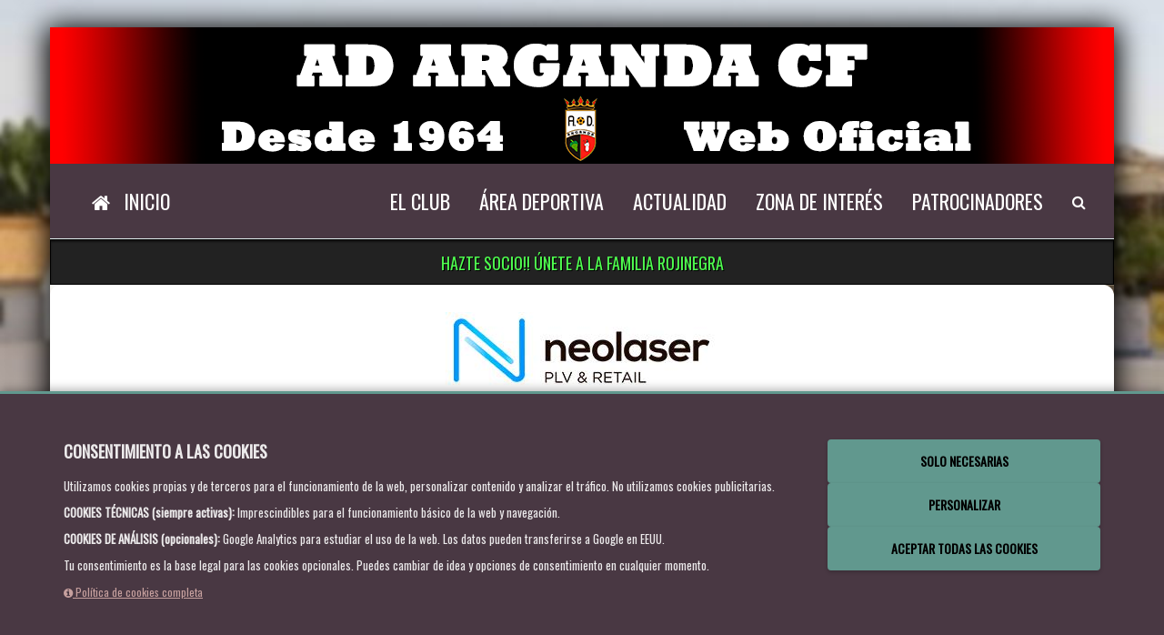

--- FILE ---
content_type: text/html; charset=utf-8
request_url: https://www.webdelclub.com/web/Noticia.aspx?id=81A20F77C9A524E2&vweb=warganda
body_size: 107487
content:


<!DOCTYPE html>
<html lang="IdiomaWebModel">
<head><meta http-equiv="Content-Type" content="text/html; charset=UTF-8" /><meta name="viewport" content="width=device-width, initial-scale=1" /><meta name="author" content="Gestión Deportiva Consultores, S.L." /><meta name="robots" content="index, follow" />
        <meta property="og:type" content="website" />
    <title>
	
    SMASC | FICHAJE DE CANDELO

</title>

    <!-- Fonts -->
    <link href="https://fonts.googleapis.com/css?family=Oswald" rel="stylesheet" /><link href="https://fonts.googleapis.com/css?family=Abel|Open+Sans" rel="stylesheet" />

    <!-- Essential styles -->
    <link rel="stylesheet" href="assets/bootstrap/css/bootstrap.min.css" type="text/css" /><link rel="stylesheet" href="font-awesome/css/font-awesome.min.css" type="text/css" /><link rel="stylesheet" href="assets/fancybox/jquery.fancybox.css?v=2.1.5" media="screen" />

    <!-- Boomerang styles -->
    <link id="wpStylesheet" type="text/css" href="css/global-style.css?ver=1.3" rel="stylesheet" media="screen" />

    <!-- Scroll Text Alerts-->
    <link rel="stylesheet" href="css/scroll-text.css" type="text/css" />

    <!-- Pool -->
    <link rel="stylesheet" href="css/poll.css" type="text/css" />

    <!-- Assets -->
    <link rel="stylesheet" href="assets/owl-carousel/owl.carousel.css" /><link rel="stylesheet" href="assets/owl-carousel/owl.theme.css" /><link rel="stylesheet" href="assets/sky-forms/css/sky-forms.css" /><link rel="stylesheet" href="assets/slick/slick.css" type="text/css" /><link rel="stylesheet" href="assets/slick/slick-theme.css" type="text/css" /><link rel="stylesheet" href="assets/slippry/slippry.css" />

    <!--[if lt IE 9]>
        <link rel="stylesheet" href="master/assets/sky-forms/css/sky-forms-ie8.css" />
    <![endif]-->

    <!-- Required JS -->
    <script src="js/jquery.js"></script>
    <script src="js/jquery-ui.min.js"></script>

    <!-- Page scripts -->
    <link rel="stylesheet" href="assets/prettify/css/prettify.css" />
    <script src="./assets/prettify/js/prettify.js"></script>

    <link rel="stylesheet" href="assets/fullcalendar/dist/fullcalendar.css" />
    <script src='./assets/moment/min/moment.min.js'></script>
    <script src='./assets/fullcalendar/dist/fullcalendar.js'></script>
    <script src='./assets/fullcalendar/dist/locale/es.js'></script>    

    <!-- webdelclub style -->
    <style>
        :root {
            --prim-back: #493843;
            --prim-fore: #FFFFFF;
            --seg-back: #61988e;
            --seg-fore: #000000;
            --ter-back: #D5ACA9;
            --ter-fore: #000000;
            --cua-back: #EBCFB2;
            --cua-fore: #000000;
        }
    </style>
    <link href="css/estilos.css" rel="stylesheet" /><link href="css/calendar.css" rel="stylesheet" /><link href="css/rrss.css" rel="stylesheet" /><link rel="stylesheet" href="css/mobile-styles.css" media="screen and (max-width: 768px)" /><link rel="stylesheet" href="css/alerts.css" />

    <!-- CSS específico para cookies -->
    <link href="css/cookies.css" rel="stylesheet" /><link href="https://fonts.googleapis.com/css?family=PT+Sans+Narrow&amp;v1" rel="stylesheet" type="text/css" /><link href="https://fonts.googleapis.com/css?family=Pacifico" rel="stylesheet" type="text/css" /><link rel="stylesheet" href="//code.jquery.com/ui/1.12.1/themes/base/jquery-ui.css" /><link rel="stylesheet" href="../assets/css/loading.css" />

    <script type="text/javascript">
        $(document).ready(function () {
            // === COOKIES - CÓDIGO ACTUALIZADO SIN CONFLICTOS ===
            // Eliminado el código conflictivo anterior
            // El manejo de cookies ahora se hace en cookies.js

            $("#accordion").accordion({
                heightStyle: "fill"
            });
            $("#accordion-resizer").resizable({
                minHeight: 140,
                minWidth: 200,
                resize: function () {
                    $("#accordion").accordion("refresh");
                }
            });
            $("#txtSearch").attr("placeholder", "Escribe y pulsa buscar");
            $('#dBuscar').click(function () {
                setTimeout(function () { $('#txtSearch').focus(); }, 500);
            });
            $('.dropdown-form-toggle input[type=text]').click(function (e) {
                e.stopPropagation();
            });
            $("#frmSearch").keypress(function (e) {
                if (e.which == 13) {
                    return false;
                }
            });
            $('#news').slippry({
                slippryWrapper: '<div class="sy-box news-slider mb-20" />',
                elements: 'article',
                adaptiveHeight: false,
                captions: false,
                pagerClass: 'news-pager',
                transition: 'horizontal', // fade, horizontal, kenburns, false
                speed: 1200,
                pause: 5000,
                autoDirection: 'next'
            });

            if ($(window).width() >= 1024) {
                $.backstretch([
                    "https://www.webdelclub.com/warganda/images/backmain.jpg",
                    "https://www.webdelclub.com/warganda/images/backmain1.jpg",
                    "https://www.webdelclub.com/warganda/images/backmain2.jpg"],
                    { duration: 3000, fade: 750 });
            }

            prettyPrint();

            var link = document.querySelector("link[rel*='icon']") || document.createElement('link');
            link.type = 'image/x-icon';
            link.rel = 'shortcut icon';
            link.href = 'https://www.webdelclub.com/warganda/favicon.ico';
            document.getElementsByTagName('head')[0].appendChild(link);
        });

        // === FUNCIONES DE COOKIES SIMPLIFICADAS ===
        // Estas funciones ya no manejan la lógica del banner
        // Solo proporcionan compatibilidad con el código existente
        function showConfigCookie() {
            // Manejado por cookies.js
            if (typeof window.showConfigCookie === 'function') {
                window.showConfigCookie();
            }
        }

        function cookAll() {
            // Manejado por cookies.js
            if (typeof window.cookAll === 'function') {
                window.cookAll();
            }
        }

        function cookAnalisys() {
            // Manejado por cookies.js
            if (typeof window.cookAnalisys === 'function') {
                window.cookAnalisys();
            }
        }

        function resizeIframe(obj) {
            obj.style.height = obj.contentWindow.document.body.scrollHeight + 'px';
        }
        function search(codigo) {
            var bus = "";

            // Verificar si la búsqueda viene del móvil o del escritorio
            if ($(window).width() < 768) {
                bus = $("#txtMobileSearch").val();
            } else {
                bus = $("#txtSearch").val();
            }

            var s = "search.aspx?vweb=" + codigo + "&s=" + bus;
            if (bus.length > 3) {
                window.location = s;
            }
        }
        function limpiarFormulario() {
            var form = document.getElementById('form1');
            if (form) {
                form.reset();
            }
            setTimeout(function () {
                window.location.href = url;
            }, 1000); // Retardo de 1 segundo
        }

        // === GOOGLE ANALYTICS - CARGA CONDICIONAL ===
        // Solo se carga si las cookies de análisis están aceptadas
        function loadGoogleAnalytics() {
            if (typeof getCookie === 'function') {
                var analyticsAccepted = getCookie("_wdccookanalisyswarganda");
                if (analyticsAccepted === "true") {
                    var _gaq = _gaq || [];
                    _gaq.push(['_setAccount', 'G-6WCBG5G9TJ']);
                    _gaq.push(['_trackPageview']);
                    (function () {
                        var ga = document.createElement('script'); ga.type = 'text/javascript'; ga.async = true;
                        ga.src = ('https:' == document.location.protocol ? 'https://ssl' : 'http://www') + '.google-analytics.com/ga.js';
                        var s = document.getElementsByTagName('script')[0]; s.parentNode.insertBefore(ga, s);
                    })();
                    console.log('Google Analytics cargado');
                }
            }
        }

        // Cargar GA después de que se inicialicen las cookies
        setTimeout(loadGoogleAnalytics, 1000);

        document.addEventListener('DOMContentLoaded', function () {
            // Esperar a que la página esté completamente cargada
            window.addEventListener('load', function () {
                // Función para crear un carrusel simple de patrocinadores
                function inicializarCarruselPatrocinadores() {
                    // Contenedor principal
                    const patro = document.getElementById('patro');
                    if (!patro) return;

                    // Obtener todos los artículos (banners)
                    const articulos = patro.querySelectorAll('article');
                    if (articulos.length <= 1) {
                        // Si solo hay un banner, mostrarlo directamente
                        if (articulos.length === 1) {
                            articulos[0].style.opacity = '1';
                            articulos[0].style.position = 'static';
                            patro.style.visibility = 'visible';
                        }
                        return;
                    }

                    // Comprobar si estamos en móvil
                    const esMobile = window.innerWidth < 768;

                    // Reemplazar estilos en móviles para evitar problemas
                    if (esMobile) {
                        // Hacer visible todo el contenedor inmediatamente
                        patro.style.visibility = 'visible';

                        // Mostrar solo el primer artículo
                        articulos.forEach((articulo, index) => {
                            if (index === 0) {
                                // El primer artículo es visible
                                articulo.style.opacity = '1';
                                articulo.style.position = 'static';
                                articulo.style.display = 'block';
                            } else {
                                // Los demás artículos están ocultos
                                articulo.style.opacity = '0';
                                articulo.style.position = 'absolute';
                                articulo.style.top = '0';
                                articulo.style.left = '0';
                                articulo.style.display = 'none';
                            }
                        });

                        // Configuración
                        let indiceActual = 0;
                        const tiempoTransicion = 4000; // 4 segundos entre transiciones en móvil

                        // Función para mostrar el siguiente banner con fundido simple
                        function mostrarSiguiente() {
                            // Ocultar el banner actual
                            articulos[indiceActual].style.opacity = '0';

                            // Pequeña pausa
                            setTimeout(() => {
                                articulos[indiceActual].style.display = 'none';

                                // Avanzar al siguiente (volver al primero si estamos en el último)
                                indiceActual = (indiceActual + 1) % articulos.length;

                                // Mostrar el nuevo banner
                                articulos[indiceActual].style.display = 'block';

                                // Pequeña pausa antes de mostrar el nuevo banner
                                setTimeout(() => {
                                    articulos[indiceActual].style.opacity = '1';
                                }, 50);
                            }, 300);
                        }

                        // Iniciar rotación automática después de un tiempo inicial
                        setTimeout(() => {
                            const intervalId = setInterval(mostrarSiguiente, tiempoTransicion);

                            // Guardar el ID del intervalo para poder detenerlo si es necesario
                            patro.dataset.intervalId = intervalId;
                        }, tiempoTransicion);
                    } else {
                        // Código para pantallas grandes (escritorio)
                        // Efecto de deslizamiento para escritorio
                        const efectoSeleccionado = 'slideLeft';

                        // Preparar los estilos iniciales
                        articulos.forEach((articulo) => {
                            articulo.style.opacity = '0';
                            articulo.style.position = 'absolute';
                            articulo.style.top = '0';
                            articulo.style.left = '0';
                            articulo.style.width = '100%';
                            articulo.style.transform = 'translateX(100%)';
                        });

                        // Mostrar solo el primer banner
                        setTimeout(() => {
                            articulos[0].style.opacity = '1';
                            articulos[0].style.position = 'relative';
                            articulos[0].style.transform = 'translateX(0)';
                            patro.style.visibility = 'visible';
                        }, 100);

                        // Configuración
                        let indiceActual = 0;
                        const tiempoTransicion = 4000; // 4 segundos entre transiciones

                        // Función para mostrar el siguiente banner
                        function mostrarSiguiente() {
                            // Ocultar el banner actual
                            articulos[indiceActual].style.opacity = '0';
                            articulos[indiceActual].style.transform = 'translateX(-100%)';
                            articulos[indiceActual].style.position = 'absolute';

                            // Avanzar al siguiente
                            indiceActual = (indiceActual + 1) % articulos.length;

                            // Preparar el nuevo banner
                            articulos[indiceActual].style.transform = 'translateX(100%)';

                            // Mostrar el nuevo banner
                            setTimeout(() => {
                                articulos[indiceActual].style.opacity = '1';
                                articulos[indiceActual].style.position = 'relative';
                                articulos[indiceActual].style.transform = 'translateX(0)';
                            }, 50);
                        }

                        // Iniciar rotación
                        setTimeout(() => {
                            const intervalId = setInterval(mostrarSiguiente, tiempoTransicion);
                            patro.dataset.intervalId = intervalId;
                        }, tiempoTransicion);
                    }
                }

                // Iniciar el carrusel
                inicializarCarruselPatrocinadores();

                // Observador de mutaciones para detectar cambios en el DOM que pudieran afectar la visibilidad
                const observer = new MutationObserver(function (mutations) {
                    const patro = document.getElementById('patro');
                    if (patro && window.getComputedStyle(patro).display === 'none') {
                        // Si el contenedor se ha vuelto invisible, hacerlo visible nuevamente
                        patro.style.display = 'block';
                        patro.style.visibility = 'visible';
                    }
                });

                // Configurar el observador para vigilar todo el documento
                observer.observe(document.body, {
                    attributes: true,
                    childList: true,
                    subtree: true
                });
            });
        });

        // Código adicional para asegurar visibilidad después de la carga completa
        window.addEventListener('load', function () {
            // Esperar un poco después de la carga completa para asegurar que todos los scripts han terminado
            setTimeout(function () {
                const patro = document.getElementById('patro');
                if (patro) {
                    // Forzar visibilidad
                    patro.style.display = 'block';
                    patro.style.visibility = 'visible';

                    // Asegurarse de que al menos el primer artículo es visible
                    const primerArticulo = patro.querySelector('article');
                    if (primerArticulo) {
                        primerArticulo.style.display = 'block';
                        primerArticulo.style.opacity = '1';
                        primerArticulo.style.position = 'static';
                    }

                    // Forzar visibilidad del contenedor padre
                    const seccionPatro = patro.closest('section');
                    if (seccionPatro) {
                        seccionPatro.style.display = 'block';
                        seccionPatro.style.visibility = 'visible';
                    }
                }
            }, 1000); // Esperar 1 segundo después de la carga
        });
    </script>

    <!-- Etiqueta global de sitio (gtag.js) de Google Analytics -->
    <script async src="https://www.googletagmanager.com/gtag/js?id=G-6WCBG5G9TJ"></script>
    <script>
        window.dataLayer = window.dataLayer || [];
        function gtag() { dataLayer.push(arguments); }
        gtag('js', new Date());
        gtag('config', 'GA_TRACKING_ID');
    </script>

    
    <style>
        .post-desc a {
            color: #333;
            cursor: pointer;
            text-decoration: underline;
        }

        table, tbody, tfoot {
            border: unset !important;
        }
    </style>
<meta property="fb:app_id" content="391511307930029" /><meta property="og:url" content="https://www.webdelclub.com/web/Noticia.aspx?id=81A20F77C9A524E2&amp;vweb=warganda" /><meta property="og:site_name" content="Agrupación Deportiva Arganda" /><meta itemprop="google-site-verification" content="google-site-verification=XZIb0I5-SjmdnDEpLCJsGxjJm" /><meta property="og:type" content="article" /><meta property="og:title" content="SMASC | FICHAJE DE CANDELO" /><meta itemprop="itemprop" content="SMASC | FICHAJE DE CANDELO" /><meta property="og:description" content="Luis Edwin Candelo &amp;#39;Candelo&amp;#39; es nuevo futbolista de la A.D. Arganda C.F. El delantero colombiano llega procedente de la A.D. Sese&amp;ntilde;a C.F. A sus 37 a&amp;ntilde;os tiene experiencia internacional en 🇻🇪 Venezuela (Ula de M&amp;eacute;rida FC, Real Bolivar FC, Potros de Barinas FC, Real Frontera fc, Llaneros de Guanare FC, Zamora de Barinas FC), 🇨🇴 Colombia (Chico FC, Envigado FC o Millonarios FC), 🇹🇷 Turqu&amp;iacute;a (Mersin Idman Yurdu) y en 🇧🇦 Bosnia Herzegovina (FK Gorazde). Adem&amp;aacute;s, ya ha jugado sus primeros minutos como rojinegro. &amp;iexcl;Bienvenido!

🔴🔴⚫⚽

#VAMOSARGANDA

#SENTIMIENTOROJINEGRO



" /><meta itemprop="itemprop" content="Luis Edwin Candelo &amp;#39;Candelo&amp;#39; es nuevo futbolista de la A.D. Arganda C.F. El delantero colombiano llega procedente de la A.D. Sese&amp;ntilde;a C.F. A sus 37 a&amp;ntilde;os tiene experiencia internacional en 🇻🇪 Venezuela (Ula de M&amp;eacute;rida FC, Real Bolivar FC, Potros de Barinas FC, Real Frontera fc, Llaneros de Guanare FC, Zamora de Barinas FC), 🇨🇴 Colombia (Chico FC, Envigado FC o Millonarios FC), 🇹🇷 Turqu&amp;iacute;a (Mersin Idman Yurdu) y en 🇧🇦 Bosnia Herzegovina (FK Gorazde). Adem&amp;aacute;s, ya ha jugado sus primeros minutos como rojinegro. &amp;iexcl;Bienvenido!

🔴🔴⚫⚽

#VAMOSARGANDA

#SENTIMIENTOROJINEGRO



" /><meta itemprop="twitter:card" content="summary_large_image" /><meta itemprop="twitter:title" content="SMASC | FICHAJE DE CANDELO" /><meta itemprop="twitter:description" content="Luis Edwin Candelo &amp;#39;Candelo&amp;#39; es nuevo futbolista de la A.D. Arganda C.F. El delantero colombiano llega procedente de la A.D. Sese&amp;ntilde;a C.F. A sus 37 a&amp;ntilde;os tiene experiencia internacional en 🇻🇪 Venezuela (Ula de M&amp;eacute;rida FC, Real Bolivar FC, Potros de Barinas FC, Real Frontera fc, Llaneros de Guanare FC, Zamora de Barinas FC), 🇨🇴 Colombia (Chico FC, Envigado FC o Millonarios FC), 🇹🇷 Turqu&amp;iacute;a (Mersin Idman Yurdu) y en 🇧🇦 Bosnia Herzegovina (FK Gorazde). Adem&amp;aacute;s, ya ha jugado sus primeros minutos como rojinegro. &amp;iexcl;Bienvenido!

🔴🔴⚫⚽

#VAMOSARGANDA

#SENTIMIENTOROJINEGRO



" /><meta property="og:image" content="https://www.webdelclub.com/warganda/fotos/0025815.jpg" /><meta property="og:image:secure_url" content="https://www.webdelclub.com/warganda/fotos/0025815.jpg" /><meta property="og:image:width" content="300" /><meta property="og:image:height" content="300" /><meta itemprop="twitter:image" content="https://www.webdelclub.com/warganda/fotos/0025815.jpg" /><meta property="og:image" content="https://www.webdelclub.com/warganda/fotos/0025814.jpg" /><meta property="og:image:secure_url" content="https://www.webdelclub.com/warganda/fotos/0025814.jpg" /><meta property="og:image:width" content="300" /><meta property="og:image:height" content="300" /><meta itemprop="twitter:image" content="https://www.webdelclub.com/warganda/fotos/0025814.jpg" />

    <!-- Estilos y scripts para móvil -->
    <link rel="stylesheet" href="css/mobile-styles.css" type="text/css" />
    <script src="js/mobile-navigation.js"></script>
</head>

<body class="bodybackground" style="background: url('images/fondos/fondo6.jpg') no-repeat center center fixed;" data-club-codigo="warganda">

    <!-- Menú lateral móvil -->
    <div id="sidebarMenu" class="sidebar-menu">
        <div class="sidebar-header">
            <div class="sidebar-close-btn">
                <i class="fa fa-times"></i>
            </div>
            <div class="club-brand">
                <img src="https://www.webdelclub.com/warganda/fotos/esc/topheader.png" alt="Escudo del Club" class="club-logo" loading="lazy">
                <h2 class="club-name">AD Arganda</h2>
            </div>
        </div>
        <div class="sidebar-content">
            <ul class="sidebar-nav">
                <li class="sidebar-item">
                    <a href="Index.aspx?vweb=warganda" class="sidebar-link">
                        <i class="fa fa-home"></i>
                        <span id="LabInicioMobile">Inicio</span>
                    </a>
                </li>

                
                <li class="sidebar-item">
                    
                    <!-- Menú con submenú -->
                    <div class="sidebar-parent-link">
                        <a href="#" class="sidebar-link disabled-link">
                            <span>El Club</span>
                        </a>
                        <button class="submenu-toggle" aria-label="Expandir">
                            <i class="fa fa-chevron-down"></i>
                        </button>
                    </div>
                    <ul class="sidebar-submenu">
                        
                        <!-- Submenu normal -->
                        <li class="sidebar-item-submenu">
                            
                            <a href="./Acceso.aspx?vweb=warganda&m=463FED8F438F710B" class="sidebar-link" target="_self">Saludo del Presidente</a>
                            
                        </li>
                        
                        <!-- Submenu normal -->
                        <li class="sidebar-item-submenu">
                            
                            <a href="./Estructura.aspx?vweb=warganda&m=55E9145C843ED485" class="sidebar-link" target="_self">Estructura Organizativa</a>
                            
                        </li>
                        
                        <!-- Submenu normal -->
                        <li class="sidebar-item-submenu">
                            
                            <a href="./Acceso.aspx?vweb=warganda&m=8B8A4D1286504CFF" class="sidebar-link" target="_self">Historia del Club</a>
                            
                        </li>
                        
                        <!-- Submenu normal -->
                        <li class="sidebar-item-submenu">
                            
                            <a href="./Instalaciones.aspx?vweb=warganda&m=8DD1AD401622D60A" class="sidebar-link" target="_self">Instalaciones</a>
                            
                        </li>
                        
                        <!-- Submenu normal -->
                        <li class="sidebar-item-submenu">
                            
                            <a href="./Acceso.aspx?vweb=warganda&m=C13578F3AC784AD4" class="sidebar-link" target="_self">Equipación</a>
                            
                        </li>
                        
                        <!-- Submenu normal -->
                        <li class="sidebar-item-submenu">
                            
                            <a href="./Acceso.aspx?vweb=warganda&m=92023554D38FBABE" class="sidebar-link" target="_self">Horarios de Servicio</a>
                            
                        </li>
                        
                        <!-- Submenu normal -->
                        <li class="sidebar-item-submenu">
                            
                            <a href="./Contacta.aspx?vweb=warganda&m=9CAF8A55D6FACB0D" class="sidebar-link" target="_self">Buzón de Sugerencias</a>
                            
                        </li>
                        
                        <!-- Submenu normal -->
                        <li class="sidebar-item-submenu">
                            
                            <a href="./Acceso.aspx?vweb=warganda&m=E8F9EFCB055B3E5B" class="sidebar-link" target="_self">Aviso Legal</a>
                            
                        </li>
                        
                        <!-- Submenu normal -->
                        <li class="sidebar-item-submenu">
                            
                            <a href="./Contacta.aspx?vweb=warganda&m=5D331FD4CA4E46DE" class="sidebar-link" target="_self">Contacto</a>
                            
                        </li>
                        
                        <!-- Submenu normal -->
                        <li class="sidebar-item-submenu">
                            
                            <a href="./Acceso.aspx?vweb=warganda&m=B2C925717DA72DD6" class="sidebar-link">Política de Privacidad</a>
                            
                        </li>
                        
                        <!-- Submenu normal -->
                        <li class="sidebar-item-submenu">
                            
                            <a href="./Acceso.aspx?vweb=warganda&m=4B5D4FD24C54342F" class="sidebar-link" target="_self">Transparencia</a>
                            
                        </li>
                        
                        <!-- Submenu normal -->
                        <li class="sidebar-item-submenu">
                            
                            <a href="./Acceso.aspx?vweb=warganda&m=35890575DA2E6CC3" class="sidebar-link" target="_blank">Declaración Institucional</a>
                            
                        </li>
                        
                    </ul>
                    
                </li>
                
                <li class="sidebar-item">
                    
                    <!-- Menú con submenú -->
                    <div class="sidebar-parent-link">
                        <a href="#" class="sidebar-link disabled-link">
                            <span>Área Deportiva</span>
                        </a>
                        <button class="submenu-toggle" aria-label="Expandir">
                            <i class="fa fa-chevron-down"></i>
                        </button>
                    </div>
                    <ul class="sidebar-submenu">
                        
                        <!-- Submenu normal -->
                        <li class="sidebar-item-submenu">
                            
                            <a href="./Acceso.aspx?vweb=warganda&m=EB1842AB64CE3B8C" class="sidebar-link" target="_blank">Cuadrante entrenamientos 25/26</a>
                            
                        </li>
                        
                        <!-- Equipos (Submenu especial) -->
                        <li class="sidebar-item-submenu has-nested-menu">
                            <div class="sidebar-parent-link">
                                <a href="./Equipos.aspx?vweb=warganda&m=9F875274666272DF&" class="sidebar-link">
                                    <span>Plantillas</span>
                                </a>
                                <button class="submenu-toggle nested-toggle" aria-label="Expandir">
                                    <i class="fa fa-chevron-down"></i>
                                </button>
                            </div>
                            
                            <ul class="sidebar-nested-submenu">
                                
                                <li>
                                    <a href="Equipo.aspx?vweb=warganda&id=626" class="sidebar-link">
                                        <span class="text-capitalize bold">1ER EQUIPO MASCULINO</span>
                                    </a>
                                </li>
                                
                                <li>
                                    <a href="Equipo.aspx?vweb=warganda&id=627" class="sidebar-link">
                                        <span class="text-capitalize bold">1ER. EQUIPO FEMENINO</span>
                                    </a>
                                </li>
                                
                                <li>
                                    <a href="Equipo.aspx?vweb=warganda&id=628" class="sidebar-link">
                                        <span class="text-capitalize bold">F-7 ADAPTADO</span>
                                    </a>
                                </li>
                                
                                <li>
                                    <a href="Equipo.aspx?vweb=warganda&id=630" class="sidebar-link">
                                        <span class="text-capitalize bold">JUVENIL MASCULINO</span>
                                    </a>
                                </li>
                                
                                <li>
                                    <a href="Equipo.aspx?vweb=warganda&id=632" class="sidebar-link">
                                        <span class="text-capitalize bold">JUVENIL FEMENINO</span>
                                    </a>
                                </li>
                                
                                <li>
                                    <a href="Equipo.aspx?vweb=warganda&id=670" class="sidebar-link">
                                        <span class="text-capitalize bold">CADETE "A"</span>
                                    </a>
                                </li>
                                
                                <li>
                                    <a href="Equipo.aspx?vweb=warganda&id=672" class="sidebar-link">
                                        <span class="text-capitalize bold">CADETE "B"</span>
                                    </a>
                                </li>
                                
                                <li>
                                    <a href="Equipo.aspx?vweb=warganda&id=674" class="sidebar-link">
                                        <span class="text-capitalize bold">CADETE "A" FEM</span>
                                    </a>
                                </li>
                                
                                <li>
                                    <a href="Equipo.aspx?vweb=warganda&id=675" class="sidebar-link">
                                        <span class="text-capitalize bold">CADETE "B" FEM</span>
                                    </a>
                                </li>
                                
                                <li>
                                    <a href="Equipo.aspx?vweb=warganda&id=635" class="sidebar-link">
                                        <span class="text-capitalize bold">INFANTIL "A"</span>
                                    </a>
                                </li>
                                
                                <li>
                                    <a href="Equipo.aspx?vweb=warganda&id=636" class="sidebar-link">
                                        <span class="text-capitalize bold">INFANTIL "B"</span>
                                    </a>
                                </li>
                                
                                <li>
                                    <a href="Equipos.aspx?vweb=warganda" class="sidebar-link">
                                        <span class="text-capitalize">
                                            <span id="LabVertodosMobile"></span>
                                            <i class="fa fa-arrow-circle-o-right ml-10"></i>
                                        </span>
                                    </a>
                                </li>
                                
                            </ul>
                            
                        </li>
                        
                        <!-- Submenu normal -->
                        <li class="sidebar-item-submenu">
                            
                            <a href="./Calendario.aspx?vweb=warganda&m=075C7FBF10FC0752" class="sidebar-link" target="_self">Calendarios/Resultados</a>
                            
                        </li>
                        
                        <!-- Submenu normal -->
                        <li class="sidebar-item-submenu">
                            
                            <a href="./Calendario.aspx?id=2&vweb=warganda&m=0769F55CCE8970DD" class="sidebar-link" target="_self">Últimos Resultados</a>
                            
                        </li>
                        
                        <!-- Submenu normal -->
                        <li class="sidebar-item-submenu">
                            
                            <a href="./Clasificaciones.aspx?vweb=warganda&m=1ADC44638F2B4211" class="sidebar-link" target="_self">Clasificaciones</a>
                            
                        </li>
                        
                        <!-- Submenu normal -->
                        <li class="sidebar-item-submenu">
                            
                            <a href="./Acceso.aspx?vweb=warganda&m=162F05E4B48D38AA" class="sidebar-link" target="_self">Contactos Deportivos</a>
                            
                        </li>
                        
                        <!-- Submenu normal -->
                        <li class="sidebar-item-submenu">
                            
                            <a href="./Calendario.aspx?id=1&vweb=warganda&m=ED5F545D6DC1A7DC" class="sidebar-link" target="_self">Próximos Partidos</a>
                            
                        </li>
                        
                    </ul>
                    
                </li>
                
                <li class="sidebar-item">
                    
                    <!-- Menú con submenú -->
                    <div class="sidebar-parent-link">
                        <a href="#" class="sidebar-link disabled-link">
                            <span>Actualidad</span>
                        </a>
                        <button class="submenu-toggle" aria-label="Expandir">
                            <i class="fa fa-chevron-down"></i>
                        </button>
                    </div>
                    <ul class="sidebar-submenu">
                        
                        <!-- Submenu normal -->
                        <li class="sidebar-item-submenu">
                            
                            <a href="./Comunicados.aspx?vweb=warganda&m=2DBFC19BA3C1D683" class="sidebar-link" target="_self">Comunicados Oficiales</a>
                            
                        </li>
                        
                        <!-- Submenu normal -->
                        <li class="sidebar-item-submenu">
                            
                            <a href="./Noticias.aspx?vweb=warganda&m=E92CEC25D886ED13" class="sidebar-link" target="_self">Noticias</a>
                            
                        </li>
                        
                        <!-- Submenu normal -->
                        <li class="sidebar-item-submenu">
                            
                            <a href="./Cronicas.aspx?vweb=warganda&m=A883B498C6B31505" class="sidebar-link" target="_blank">Previas y Crónicas de Partidos</a>
                            
                        </li>
                        
                    </ul>
                    
                </li>
                
                <li class="sidebar-item">
                    
                    <!-- Menú con submenú -->
                    <div class="sidebar-parent-link">
                        <a href="#" class="sidebar-link disabled-link">
                            <span>Zona de Interés</span>
                        </a>
                        <button class="submenu-toggle" aria-label="Expandir">
                            <i class="fa fa-chevron-down"></i>
                        </button>
                    </div>
                    <ul class="sidebar-submenu">
                        
                        <!-- Submenu normal -->
                        <li class="sidebar-item-submenu">
                            
                            <a href="./Descargas.aspx?vweb=warganda&m=37F1F473D7056D17" class="sidebar-link" target="_self">Descargas</a>
                            
                        </li>
                        
                        <!-- Submenu normal -->
                        <li class="sidebar-item-submenu">
                            
                            <a href="./Galerias.aspx?vweb=warganda&m=726474E3060B5905" class="sidebar-link">Galerías de Fotos</a>
                            
                        </li>
                        
                        <!-- Submenu normal -->
                        <li class="sidebar-item-submenu">
                            
                            <a href="./Encuesta.aspx?vweb=warganda&m=AE54976277BE4D20" class="sidebar-link" target="_self">Encuestas</a>
                            
                        </li>
                        
                        <!-- Submenu normal -->
                        <li class="sidebar-item-submenu">
                            
                            <a href="./Videos.aspx?vweb=warganda&m=F91BDCA6CB13968F" class="sidebar-link" target="_self">Videos</a>
                            
                        </li>
                        
                        <!-- Submenu normal -->
                        <li class="sidebar-item-submenu">
                            
                            <a href="./Productos.aspx?vweb=warganda&m=76957C569D94E36A" class="sidebar-link">Productos del Club</a>
                            
                        </li>
                        
                    </ul>
                    
                </li>
                
                <li class="sidebar-item">
                    
                    <!-- Menú sin submenú -->
                    <a href="Patrocinadores.aspx?vweb=warganda" class="sidebar-link" target="_self" >
                        <span>Patrocinadores</span>
                    </a>
                    
                </li>
                

                <li class="sidebar-item">
                    
                    <a href="#" id="searchToggle" class="sidebar-link">
                        <i class="fa fa-search"></i>
                        <span>
                            <span id="LabBuscarMobile">Buscar</span></span>
                    </a>
                </li>
            </ul>
        </div>
    </div>

    <!-- Overlay para cerrar el menú lateral -->
    <div id="sidebarOverlay" class="sidebar-overlay"></div>

    <!-- Barra superior móvil (header) -->
    <header class="mobile-header">
        <div class="mobile-header-content">
            <div class="mobile-menu-trigger">
                <i class="fa fa-bars"></i>
            </div>
            <div class="mobile-logo">
                <img src="https://www.webdelclub.com/warganda/fotos/esc/topheader.png" alt="Escudo del Club" loadin="lazy">
            </div>
            <div class="mobile-club-name">
                AD Arganda
            </div>
        </div>
    </header>

    <!-- Formulario de búsqueda móvil -->
    <div id="mobileSearch" class="mobile-search">
        <form class="mobile-search-form" id="frmMobileSearch" onsubmit="search('warganda'); return false;">
            <input type="text" id="txtMobileSearch" class="form-control" placeholder="Escribe y pulsa buscar">
            <button type="button" class="btn-search" onclick="search('warganda');">
                <i class="fa fa-search"></i>
            </button>
            <button type="button" class="btn-close-search">
                <i class="fa fa-times"></i>
            </button>
        </form>
    </div>

    <div class="container shadow-main">
        <!-- HEADER -->
        <header>
            <div class="headClubBig container">
                <div class="color-prim">
                    <div style="text-align: center;">
                        <figure>
                            <img id="ImgCabecera" class="img-responsive center-block" loading="lazy" src="https://www.webdelclub.com/warganda/fotos/6e54a1c82dc74072755ccf344a14217e76957c569d94e36a.png" alt="&lt;%=ClubInfo.Nombre %>" style="width: 100%;" />
                        </figure>
                    </div>
                </div>
            </div>
        </header>

        <!-- NavBar -->
        <nav class="container" style="padding: 0;">
            <!-- MAIN NAV -->
            <div class="container navbar navbar-wp navbar-arrow mega-nav color-prim" data-spy="affix" data-offset-top="560" role="navigation" data-offset-bottom="200">
                <div class="container">
                    <div class="navbar-header">
                        <div class="col-xs-2">
                            <a class="navbar-brand" href="index.aspx?vweb=warganda" title="AD Arganda">
                                <img id="imgEscudo" src="https://www.webdelclub.com/warganda/fotos/esc/topheader.png" alt="Escudo del Club" style="max-height: 55px; margin: -10px -25px;" />
                            </a>
                        </div>

                        <div class="col-xs-8 mt-20">
                            <h1 style="font-size: x-large; font-family: Abel; color: white; padding-left: 5px; padding-right: 5px;">AD ARGANDA</h1>
                        </div>
                        <div class="col-xs-2">
                            <button type="button" class="navbar-toggle collapsed" data-toggle="collapse" data-target="#bs-example-navbar-collapse-1" aria-expanded="false">
                                <span class="sr-only">Toggle navigation</span>
                                <span class="icon-bar"></span>
                                <span class="icon-bar"></span>
                                <span class="icon-bar"></span>
                            </button>
                        </div>
                    </div>
                    <div class="collapse navbar-collapse" id="bs-example-navbar-collapse-1">
                        <ul class="nav navbar-nav navbar-left">
                            <li class="dropdown">
                                <a href="Index.aspx?vweb=warganda"><i class="fa fa-home mr-10" aria-hidden="true"></i>
                                    <span id="LabInicio">Inicio</span>
                                </a>
                            </li>
                        </ul>
                        <ul class="nav navbar-nav navbar-right">
                            
                            <li class="dropdown">
                                
                                <a href='#' class="dropdown-toggle" style="cursor: default;" data-toggle='dropdown'>El Club</a>
                                <ul class="dropdown-menu">
                                    
                                    <li>
                                        
                                        <a href="./Acceso.aspx?vweb=warganda&m=463FED8F438F710B" target="_self">Saludo del Presidente</a>
                                        
                                    </li>
                                    
                                    <li>
                                        
                                        <a href="./Estructura.aspx?vweb=warganda&m=55E9145C843ED485" target="_self">Estructura Organizativa</a>
                                        
                                    </li>
                                    
                                    <li>
                                        
                                        <a href="./Acceso.aspx?vweb=warganda&m=8B8A4D1286504CFF" target="_self">Historia del Club</a>
                                        
                                    </li>
                                    
                                    <li>
                                        
                                        <a href="./Instalaciones.aspx?vweb=warganda&m=8DD1AD401622D60A" target="_self">Instalaciones</a>
                                        
                                    </li>
                                    
                                    <li>
                                        
                                        <a href="./Acceso.aspx?vweb=warganda&m=C13578F3AC784AD4" target="_self">Equipación</a>
                                        
                                    </li>
                                    
                                    <li>
                                        
                                        <a href="./Acceso.aspx?vweb=warganda&m=92023554D38FBABE" target="_self">Horarios de Servicio</a>
                                        
                                    </li>
                                    
                                    <li>
                                        
                                        <a href="./Contacta.aspx?vweb=warganda&m=9CAF8A55D6FACB0D" target="_self">Buzón de Sugerencias</a>
                                        
                                    </li>
                                    
                                    <li>
                                        
                                        <a href="./Acceso.aspx?vweb=warganda&m=E8F9EFCB055B3E5B" target="_self">Aviso Legal</a>
                                        
                                    </li>
                                    
                                    <li>
                                        
                                        <a href="./Contacta.aspx?vweb=warganda&m=5D331FD4CA4E46DE" target="_self">Contacto</a>
                                        
                                    </li>
                                    
                                    <li>
                                        
                                        <a href="./Acceso.aspx?vweb=warganda&m=B2C925717DA72DD6">Política de Privacidad</a>
                                        
                                    </li>
                                    
                                    <li>
                                        
                                        <a href="./Acceso.aspx?vweb=warganda&m=4B5D4FD24C54342F" target="_self">Transparencia</a>
                                        
                                    </li>
                                    
                                    <li>
                                        
                                        <a href="./Acceso.aspx?vweb=warganda&m=35890575DA2E6CC3" target="_blank">Declaración Institucional</a>
                                        
                                    </li>
                                    
                                </ul>
                                                            
                            </li>
                            
                            <li class="dropdown">
                                
                                <a href='#' class="dropdown-toggle" style="cursor: default;" data-toggle='dropdown'>Área Deportiva</a>
                                <ul class="dropdown-menu">
                                    
                                    <li>
                                        
                                        <a href="./Acceso.aspx?vweb=warganda&m=EB1842AB64CE3B8C" target="_blank">Cuadrante entrenamientos 25/26</a>
                                        
                                    </li>
                                    
                                    <li class="dropdown-submenu">
                                        <a href="./Equipos.aspx?vweb=warganda&m=9F875274666272DF&">
                                            Plantillas
                                        </a>
                                        
                                        <ul class="dropdown-menu">
                                            
                                            <li><a tabindex="-1" href="Equipo.aspx?vweb=warganda&id=626"><span class="text-capitalize bold">1ER EQUIPO MASCULINO</span></a></li>
                                            
                                            <li><a tabindex="-1" href="Equipo.aspx?vweb=warganda&id=627"><span class="text-capitalize bold">1ER. EQUIPO FEMENINO</span></a></li>
                                            
                                            <li><a tabindex="-1" href="Equipo.aspx?vweb=warganda&id=628"><span class="text-capitalize bold">F-7 ADAPTADO</span></a></li>
                                            
                                            <li><a tabindex="-1" href="Equipo.aspx?vweb=warganda&id=630"><span class="text-capitalize bold">JUVENIL MASCULINO</span></a></li>
                                            
                                            <li><a tabindex="-1" href="Equipo.aspx?vweb=warganda&id=632"><span class="text-capitalize bold">JUVENIL FEMENINO</span></a></li>
                                            
                                            <li><a tabindex="-1" href="Equipo.aspx?vweb=warganda&id=670"><span class="text-capitalize bold">CADETE "A"</span></a></li>
                                            
                                            <li><a tabindex="-1" href="Equipo.aspx?vweb=warganda&id=672"><span class="text-capitalize bold">CADETE "B"</span></a></li>
                                            
                                            <li><a tabindex="-1" href="Equipo.aspx?vweb=warganda&id=674"><span class="text-capitalize bold">CADETE "A" FEM</span></a></li>
                                            
                                            <li><a tabindex="-1" href="Equipo.aspx?vweb=warganda&id=675"><span class="text-capitalize bold">CADETE "B" FEM</span></a></li>
                                            
                                            <li><a tabindex="-1" href="Equipo.aspx?vweb=warganda&id=635"><span class="text-capitalize bold">INFANTIL "A"</span></a></li>
                                            
                                            <li><a tabindex="-1" href="Equipo.aspx?vweb=warganda&id=636"><span class="text-capitalize bold">INFANTIL "B"</span></a></li>
                                            
                                            <li class="text-right">
                                                <a tabindex="-1" href="Equipos.aspx?vweb=warganda">
                                                    <span class="text-capitalize">
                                                        <span id="LabVertodos">Ver todos</span><i class="fa fa-arrow-circle-o-right ml-10"></i></span>
                                                </a>
                                            </li>
                                            
                                        </ul>
                                        
                                    </li>
                                    
                                    <li>
                                        
                                        <a href="./Calendario.aspx?vweb=warganda&m=075C7FBF10FC0752" target="_self">Calendarios/Resultados</a>
                                        
                                    </li>
                                    
                                    <li>
                                        
                                        <a href="./Calendario.aspx?id=2&vweb=warganda&m=0769F55CCE8970DD" target="_self">Últimos Resultados</a>
                                        
                                    </li>
                                    
                                    <li>
                                        
                                        <a href="./Clasificaciones.aspx?vweb=warganda&m=1ADC44638F2B4211" target="_self">Clasificaciones</a>
                                        
                                    </li>
                                    
                                    <li>
                                        
                                        <a href="./Acceso.aspx?vweb=warganda&m=162F05E4B48D38AA" target="_self">Contactos Deportivos</a>
                                        
                                    </li>
                                    
                                    <li>
                                        
                                        <a href="./Calendario.aspx?id=1&vweb=warganda&m=ED5F545D6DC1A7DC" target="_self">Próximos Partidos</a>
                                        
                                    </li>
                                    
                                </ul>
                                                            
                            </li>
                            
                            <li class="dropdown">
                                
                                <a href='#' class="dropdown-toggle" style="cursor: default;" data-toggle='dropdown'>Actualidad</a>
                                <ul class="dropdown-menu">
                                    
                                    <li>
                                        
                                        <a href="./Comunicados.aspx?vweb=warganda&m=2DBFC19BA3C1D683" target="_self">Comunicados Oficiales</a>
                                        
                                    </li>
                                    
                                    <li>
                                        
                                        <a href="./Noticias.aspx?vweb=warganda&m=E92CEC25D886ED13" target="_self">Noticias</a>
                                        
                                    </li>
                                    
                                    <li>
                                        
                                        <a href="./Cronicas.aspx?vweb=warganda&m=A883B498C6B31505" target="_blank">Previas y Crónicas de Partidos</a>
                                        
                                    </li>
                                    
                                </ul>
                                                            
                            </li>
                            
                            <li class="dropdown">
                                
                                <a href='#' class="dropdown-toggle" style="cursor: default;" data-toggle='dropdown'>Zona de Interés</a>
                                <ul class="dropdown-menu">
                                    
                                    <li>
                                        
                                        <a href="./Descargas.aspx?vweb=warganda&m=37F1F473D7056D17" target="_self">Descargas</a>
                                        
                                    </li>
                                    
                                    <li>
                                        
                                        <a href="./Galerias.aspx?vweb=warganda&m=726474E3060B5905">Galerías de Fotos</a>
                                        
                                    </li>
                                    
                                    <li>
                                        
                                        <a href="./Encuesta.aspx?vweb=warganda&m=AE54976277BE4D20" target="_self">Encuestas</a>
                                        
                                    </li>
                                    
                                    <li>
                                        
                                        <a href="./Videos.aspx?vweb=warganda&m=F91BDCA6CB13968F" target="_self">Videos</a>
                                        
                                    </li>
                                    
                                    <li>
                                        
                                        <a href="./Productos.aspx?vweb=warganda&m=76957C569D94E36A">Productos del Club</a>
                                        
                                    </li>
                                    
                                </ul>
                                                            
                            </li>
                            
                            <li class="dropdown">
                                
                                <a href="Patrocinadores.aspx?vweb=warganda" target="_self">Patrocinadores</a>
                                                            
                            </li>
                            

                            <li class="dropdown dropdown-aux animate-click" data-animate-in="animated" data-animate-out="animated" id="bsearch" style="z-index: 500;">
                                <a href="#" class="dropdown-form-toggle" data-toggle="dropdown" aria-expanded="false">
                                    <i class="fa fa-search" style="color: white;"></i></a>
                                <ul class="dropdown-menu dropdown-menu-user animate-wr animated bounceInUp">
                                    <li id="dropdownForm">
                                        <div class="dropdown-form">
                                            <form class="form-horizontal form-light p-15" role="form" id="frmSearch" action="search.aspx">
                                                <div class="input-group">
                                                    <input type="text" id="txtSearch" class="form-control" tabindex="0">
                                                    <span class="input-group-btn">
                                                        <button class="btn btn-base" type="button" onclick="search('warganda');">
                                                            <span id="LabBuscar">Buscar</span>
                                                        </button>
                                                    </span>
                                                </div>
                                            </form>
                                        </div>
                                    </li>
                                </ul>
                            </li>
                        </ul>
                    </div>
                </div>
            </div>
        </nav>

        <!-- Alerts -->
        
        <section class="section" id="alerts">
            <div class="container slice no-padding">
                <!-- Alerta para pantallas grandes -->
                <div class="marquee hidden-xs hidden-sm">
                    <p>
                        HAZTE SOCIO!! ÚNETE A LA FAMILIA ROJINEGRA
                    </p>
                </div>
                <!-- Alerta para móviles -->
                <div class="marqueeFixed hidden-lg hidden-md">
                    <p>
                        HAZTE SOCIO!! ÚNETE A LA FAMILIA ROJINEGRA
                    </p>
                </div>
            </div>
        </section>
        

        <!-- Banners -->
        <!-- Sección de patrocinadores que funciona en todos los dispositivos -->
        
        <section class="container slice bg-white patrocinadores-section">
            <div class="col-md-12 col-xs-12 text-center">
                <div id="patro" class="patrocinadores-carousel">
                    
                    <article>
                        <div class="image-content text-center">
                            <a href="https://neolaser.es/" target="_blank">
                                <img src="https://www.webdelclub.com/warganda/fotos/Patro00050G.png" alt="NEOLASER" loading="lazy" />
                            </a>
                        </div>
                    </article>
                    
                    <article>
                        <div class="image-content text-center">
                            <a href="https://www.iberext.com/" target="_blank">
                                <img src="https://www.webdelclub.com/warganda/fotos/Patro00052G.png" alt="IBEREXT" loading="lazy" />
                            </a>
                        </div>
                    </article>
                    
                    <article>
                        <div class="image-content text-center">
                            <a href="https://gruasaguilar.com/" target="_blank">
                                <img src="https://www.webdelclub.com/warganda/fotos/Patro00054G.png" alt="GRÚAS AGUILAR" loading="lazy" />
                            </a>
                        </div>
                    </article>
                    
                </div>
            </div>
        </section>
        

        <!-- Content -->
        <section class="container slice bg-white bb animate-hover-slide-3" id="contentMain">
            <div class="col-sm-12">
                

            </div>
            <div class="col-md-0">
                
            </div>
            <div class="col-md-8">
                
                
    <div id="phTitleArticle_PnlNoticia">
	
        <nav>    <ol class='header-web'>        <li style='font-weight: bold;font-family: Abel;text-transform: none;font-size: 18px;'>SMASC | FICHAJE DE CANDELO        </li>    </ol></nav>

        <span class="post-meta">
            <strong><i class="fa fa-calendar mr-10"></i></strong>
            08/02/2024&nbsp;&nbsp;|&nbsp;&nbsp;
            <strong><i class="fa fa-eye mr-10">
                <span id="phTitleArticle_litTituloVistas" title="Lecturas"></span>
            </i></strong>
            798
        </span>

        <div id="phTitleArticle_pnlTemporada" class="post-meta pull-right">
		
            <i class="fa fa-archive mr-10"></i>
            <strong>
                TEMPORADA 2023/2024</strong>
        
	</div>

        <div class="clearfix"></div>

        <span class="post-author">
            <i class="fa fa-pencil mr-10"></i>
            <strong>
                Administrador</strong>
        </span>

        <div class="clearfix mb-10"></div>
        <hr class="hr-sm" />

        
    
</div>

    

                
                <form method="post" action="./Noticia.aspx?id=81A20F77C9A524E2&amp;vweb=warganda" id="form1">
<div class="aspNetHidden">
<input type="hidden" name="__EVENTTARGET" id="__EVENTTARGET" value="" />
<input type="hidden" name="__EVENTARGUMENT" id="__EVENTARGUMENT" value="" />
<input type="hidden" name="__VIEWSTATE" id="__VIEWSTATE" value="kUyIPy9kGQlJIqInHGbXL+Qspk369RHWF7X4uqz7Ly/oz3JEsgmUtgEecubtj63n2NZsUUwRWOsjVlauf9zCdAVy5pbcmlVxiqPnDHEd6qJG+UjA09pMG0MMJmsv6/ixPTqRuAd32Ydm7usEEKOmCovZan9DP/GCg5FRZzFXKpgB6U67AGrYEMphV0ua3S4AJWbZ3mFBDc8SMdlST9tp29vzcL65cXDVlAwB6w1PFItiETODxil+3tnFS2PiHM/inHt42VMAgpo+dpeA95BmZJ6YvYo3XPsElq9qQvVMYAsmDbnWE4RF9kBGUsTdYqXbkBowwiQuBoQd94rW2P3IVFEtKXblc3/O7GBwVOEzOzLHeVZP/KjuqF1tNiywUUmPI3gGrxczxG1dsZ7gHA1dwuyz1eSP5USCqJS/p0M05yTSKqUTuLQ8DkUsq0RU/s6XKsktYpRbBn8ihQZMCXFfrUmDiElnuQiimXUgK7uPbqWDGeQ8iLp4dEHK5PgI8OYnx1QAJxQipFPEElI/JlLjgfTA3fndkQaZhj2KROLGBIX3Ws3GufoaMHgW4PYnZf0uJeQPe75QckZ3AsXpz5x4Q3daYX21qbQ4zg958yes/HnKIadd6th/nsosLU1UDSI22jne1aBSJeilxgtdd0+gdPM3Js8lRsO7qPISMi5NWmCCfTqLNGm20cVqkNXhlAWbScGQ5H68BtIOeqC5HwWks784XGZ6BtzR0xa+Ptpu0K5tbaIkQwartV+fzmtOoSzUpGhabnls+cW/Qx7Fmf0SAEv1VRA1zYFPffy82deVE95eHajKIAFkX8sTQmu5FHZCDsZhHpRNf81SBKkraKBvjqhxrq0a33tVD/kRieIYNhlB7iVG9inO/LEih2uKR4AnwfJEEZYtpeSBKkBDf+OjFpZmKeR9roeZ6hk4R4kJAdZN6v2cMntSfjSa0F/uYhrbOPS3caG9h0Tpr2OcvEJ7d0i+SzUH+A6pLnIBYTig0roPKU527++8wZyu83FMlzjeq0T3VsvxHK7A3tUR+LufcKq6EkWUKlodS64ti7zZk4ejxHXQ0xZdF5Ey65dUf+azJpEjHgV8HNeJmxdyEcI8+ck4h+zJKajPSXY1HUFX2no1rSmFcx1CwyqQX85Pjxw/mWNluSwuXhUIWhwXsX+NBJw/KQIIky/Y0Z7BUqym2eGoqCEjsPLtZ/IIX5frjHswsUgw8rAwmKPaJuIX+LDmcTMe8M0yh5OBwcl5M/Y9lkiNiNS3ZBz49Z/0xAB8B6LkrPM9NN2L4GiGPsJZlCzIuRJNwl6L0IYQaiy3CkgghyH3WBlHYANRrqSk5Q3KL5ek6NbbgrCSNoX8UcikmRinAKffTtjT4KzLwcLRe/YGWWttJzAB/Yq8NnCipWE4zlYiYpKK9PAbi8VsN7HAsMVlxxtwGprrfo3HZVz78zDLOgAcRJIATTOuzeC5AOq8Gty4d72iHM0UpK1eB3gE/rPL8WxD5SqfQfXjGuXBzp1re++plGh7gYiFRcXz81p6zAjZSSDHEX1gC6liXUUu8CtRwhHx25KMIHFQqFajy7ybkcl6NJrhjw0ltmO9X1BJedsyWURQKSYw/xkzHkhn1aN89jFegi+z3YJSm5seVQT0aRrEYgxiqjlZEYnLUnTnlHDPxSec2MURfW+28/rhgm/FXWZprewSaeSUYr9xms5YH1kQcI4zZD6FGIZQAnZBHumwOdA0+rr0UuxFH5xlaN1Qd4N1FLJ/Z179LfT+MMRUpKL0CxPLclrOPyyBq/GvbKMVGUANpX9Jd7VE7yyDaerD8GFsaFYGaPztQOCEQ9tgwU0UkZxcxwVC6bfym7obwkqq/ckoCaYdq6Igc32nuHpqsj8FOxUazBvsKrw4wF0A/vk7bYrt0MoV5uRJXc2FLK/68wGcXYrQKq9/9rdKulGSrgx5nOKK3UFTFteiuWLasBfNLti4S1M7Scf2rGYPidQvCjUQmP4qZYx5Zl4+zlGV/hOAWVsvAX+CnaHpvF8hjFnYf/DsBOXiAbIJZCxATzsIpqcNEa0EMfvsVmhwAFMITXn39ZsEoL67gSH2WabO4biFfyyNO9wb30aysnxPFPLT+JWH6Ktw6OGiel4MrEiWiYBBFGRAgjxOXSL+SpaQol/2qUjeE7CEUabLWGOMAYrwI3EMtf4u+BhrqhKlfW72wUre9kbM7Sx7X54rtfckGocYYrki9kTEp4WtkXeAs1x3IXu5kA9b3T27TN4gCoIOeB97YGZRDNvtq0uHeByTm+/nCQvikus9vlZ/ewA0/jRTYHR3gPxyc9by8grN5i7x9ujeCt46C1oyo6IQkYxq1gpO6M5N/u20for9m2FpkN4vTArL52REN++MSZjvuZtzWuri6NRuus7ycNqXXh+Q5H75hxETuS7ppxwzY41OQEffiDocHkQPXOeuJIUp6BF8QuNOPY0w69f+dXnKuc8s0iWtaa198mADBQN9SyTBboTmZn19NwGKOOdo61rGP15+3tirE8P5/s/dpToe8eAiOELHlblkg0vPke9AhOwULWY1boHPXBJ57/yVkdAWxIYhbFkTFBmQxW0MOyV4NALGUTC1yYbQRnUXaixe/2I1s01oiZMALp6DnJc+0/zLmAuGJiuXhTSNVdGl5DdhZi7S03PzmDKuDviMgYB+DTTtc5FSCQSIVeh+FAv3ayp4Qt3buEvViXui4WBVj+xoFNU0qhv53ksHtRmpPBw1rEJQhS1gRX5sC46bAXdxx5KsNgAUB4HGmDNLUM6H6iONY7bWgTc1ivgV/3OwFBPkJHnokJBqZZh39hH5OWc7wNPsVh5/WKvAqr3nf8E7FEpvVjxJIVRBy5v9id8zeqls4USqfI+2VHIZUOhrElN51uIr8yh0+zlDfG2O2FTBOCN3v2ll9zOq/MRMn/SGlrm6T5sYVwNIrpj9JEi56FCAJ0zZ3MlLLrx/OhRTiQL4I/[base64]/E7++pA543qyMhCYIzb0h+AS+8hTw2siTTJUTn9xNVQ+nP0JW0bSI1F68dpbEqj9pmxaVAtRIQBPxqk9eNf64vU20fWkHbulj0BcsuFaiE+8PtMfNDng9FEOPENJtMYAtR0FMKZS1y0agFtYqyJt/YN4m2TqG/Gt75EGr+V4nbszx1J47t2oNRG8l+yz4UNpv/JmEND3tmLW58Ku6N6y7mzLyWyOoI5ZsET+/8vZOKiIYjlxvjmWsKVBwAIhzVwr/Oe6nEhi24v8krY6czubdLTQypOLx2hP5MzyE5Jel5exvD8TQ/6PgkAitgUqoTE9nK7q2gqO90pM5htvYNvowlbUEjJ2YBXJejl+xN0JdxrTE27IxuKP7PwaWB+GediAXHCrxy4Do1jqsTfypOvZ/4SXPbtFfbcDjWWJPEkVgbR2sTPpjeHnxcs/89Vc/wTywDV5mIXoUKQXA7Tr807a+fBm4+D5WPg59sx6KeAn2OGw34Tgis84h9zc3oSiv/mJlz1NlAE1YwGdmMtlopKQP4JIsBuTZTG+QV1Ms6sY4pvkFKUPEarC3v7eXxsAIlDjEnXSGKBQ4ia1wKsH2tX1VAdurpDGCZbadg4zvevTc5PcqO3cwWsaJkAnP4Ny49c/n6mqtIWqa16MGI5PZt+JrCe4bd84IJcxe3S1wcly8nvyMOcENcmXgi90LFpEKGiNSa0tpYBP0QIDxnrtoGmxk5gnsy/gG/eDgYoqdO+gk2w8FChaVyW4bdkoyorII4Kqc0/Mk4E4xvv2JI/4eYN0o74lxCvKG5QSbfPUpZoy1MUY7SwH/NmV68n1+DdnCs8qcCNX0lxRDWq2d8VEyluLqnyhvhrgdJxSKFR/0Rg0fBHDdorHdoQlOF2ttHCRObR8uoPOAc8IVDnpKiQIzQk2tFrF3nznH9DSzkDW6U5Yj2+8uiX5Wy0YQZCbsu4MsfrDL5MjXLai2j8rOYyg02ldzfRDa+hlCkMsEMpComTUWE1GIver/AQSyMaI2v1WXTSrOi284GmXA4g8kajhLPaow9PU6x3ISgNwlnbCpLCFyBNFcIIiYFOK2FLAnjMrB9+Lzmq3GpDem4uTH4kXOkMlbP1OG6pnXAeesZFsUb3N2LIOej4jpx6SlfnlX77P2BtZ99kLq3JhaObaM6Y92xAS8sUm55QhXacR4EG2Mq97RzEDOx+ght/QAKUCQsDZ5I0nyKueplNg/+3DPiwNhRvYcS1EoDtcgfKwaQyagTOLSahnuer8OyVN903SiDB9tkq8a+kJ1R9Gjy9Jgk72Nuzi+l+Im+25FcBDrhlLmla2UF6993yk7ivMTmu/D5oZ3GXVFtvEph0kNBzLAPA39ShKRUCzjllD9zeGrYpYZ27ZLXEkbnRS7vSkRMeP4i5mIYAdNv5LBJuQUwGU/jjVsk5wYo3Ux+LFw0Edgr2tYpwSxafrvhEaBrETE9UhtuMkm+P9QAN4fofuO3BDjp98qejA9m9+ZfqMYfxIQ6vKb7mPPY4Xi08+JdfA7i9/5phdCc5c5KS4xP2M2+q3Rk3c8sktgGXVDMR0N8OTS3/4oIgauwS4rafmHfoayKyywQZRogPyZ0kZznRWf5vN2pI5mMp0Wz+EHTdy5mji0UvgOKQn0h+KrdFgq2cSCXbanRIFmCPyutaerHVHLjf9xIdWHmVr/oK9nBqdt9J4AwEW3RuM8oC4g9U0HIwYCNxnwA4PImqJg8pcssztN4RKrlOalYal+cT4urGqnlHfzDyGhVakxepd6FGI5WDTRXC7NUMSA0I0UbR7p7070ehOtMNpKpVb9rH1UjP9/DPTc/3PQacUIaGRnGDpgMu448BF7SoYXLQI3URN+4LBb3bKjfB0nzkq+wVMDA70ZLs02BYZk4//1/[base64]/8Brc2qYnaTu+A5q4XAU60ByHsPcDTKYFKcEZhxPwUTBMgY1SzeCwnYR/[base64]/XnrX4rfmX+YtP9f3mmpvuecwyUeY/c05oFVeo8EiyZrpaUtP90aof4VlP6aiUJq2MMVXySYMRNOtP1n5fNSrChRXNHsB05GU114Hzm+Ey8uvUTeLSbi2kyIcNCzS66z0C4DJ9jfLYIrCN/hss0+/2+iBxsOeKxCgptyWmx3yet7qONYsFxgAWP89LAIlmO21IK0jd1PmQX1RAc2ubf8Nw8Pphbyt3KlTQ4qNLw+JKVxs1hqlxKk5NQOSmmKx3LqSz/sfu0h7867KfgPrwJkkPUkPiToVdl88PkElDlDt7zithHPNrJCV+fey1SkMgq1EPTpI+9a/TqFaH4h5jC1F8t+6KYEEWWEqu2K/[base64]/7gcOksyueLus/dpUUvVcCLdklpC41Z5PKxVciLe/D0uMiyFnK0G4axigNpvgDPlkv4MaQb0BBkupivC9Ykx2yHf5Ma4dM9urR3k2KDPgvNqREaYnElNleigJ71R8NMdOrIJZILswtkqDlyc+t78i9PAucobu9afOmOyxJLmOrCHPu4YXEng4VMV53w01cvXyDoS6uCZXeF/ZBOIpKjW4MaN6QgNuZ15S/9RRJTFhy9t0HaIG3i5TnvNDwOX4WeLo+zQdgDRUvF6JMs8BOahjXnyFjbPEW8RGdzSthlEMaFvG5CqKtH1Ips2TuE+mJho9FyBC06szBRErZjTOVLGeFaAWIH/wovFNnJOGMvKvhuyMby/K7XZNox8wnT3YPlJGPUry4gO3dKtfU5AiST4AyJesgnina4rJAnAwcNpvin9Q3fGpw3cvD2AMVUT6kF0BW/S013x78YxM84Fakg2RsZ6RxaIcgj+tkbGZ0qmWTptj0C/qWEIvQyDnsk5gzXpD4pirBaSNVrRfv3nSJAs8k9RudY8gi0VWbNzZY5gEKZUMmBOkOcoxIzdHIW2b4aD3H2DUhbKjp2He3xtDyW9P3PDrpboHOBTWMrExPk9JUR6/MCtycgLZqSXvMl/CA4Kq/[base64]/g1yNuYdye3bP1UVM9jbM7+42hVQotX9FrGQz01ICLc2DUw45S2s4mInvFR6kgp0NpQ6NqltrCbfasyOXWroBOLQ6o/ZV+eNew/bnGfJpBpL49KmdhTW6r0RuhEFv9GztBArRD8odEsNVmwJmdD+88KOsHFFlu2oqKVfx7mBhC8wAz3Q+n8ZBQNxZheRx3liSxoOtbtdkPbu0TGexUa+HX1kNvJFJVE2h9TBy4tzPQUo+DRGMVw2AKGIfQbu/XgnflQ0coGoAv6XsKnuu8viM/390Onv9I8hC1ebx0/50IulBMWkZ6veCpbYlmTHNpcptl07Hn5L+SKwfTG6CleTTbHchTXT+z5OieLD5DbZFNEr4l0+suBKApj39WeYhJVeeKpCeqA68GBKRV94gjlvK9gV+GxsQ6Z9FZ700KZMplW8MpD4un+TgSV+cHbFntWhc/Zgw99CYwy7W3GrHM4vpcSOuAJdZfirjfBxfY2NYo2OPtGJBtIqL4GisLDgC93BpSN6zCzGC3iX3IJu1zzWQjQ7zCKpHgFxGj9OyV8fgCDshluLhIz/dgisg3/bglYM6IoqljcR+cIg39nCWEv+laTAqBPLYYL4R/kkRSf/Y6xcCRIeAvIQCENZeMNZCUcdrAUPpWRNneKhGoMTUvbaj+aAx0nPz2/UuvoG6Pg/qqPOziVxEu9z/Dhprl42judi9hkeGFSlYwOYr9+WKFT5zyeafhFqC81AikvDtqQ1P7k3yZPb7uB9ZHk2tc0od7R+wv4Rt8Po8ALCooy9S14R+e4c+PBIpQBdvA4ObLxmtfgOtWBxWFmP/+Axfuxr33CBqYa4gD+oDKNejgViDVY8+QblW1XS55PfwDpY6oxZudq6ecddtThu04PZb54ndLSgD/fZlf+HMW0BW6A2Y8Ren5TF1T6C+U6noCOvqu0W294s0VUguZmINH3lpleyIENZb+9VF4sKeixal4zfurw3uBuunxDvIMPJ7bmWW7W9kKwOjmMjPloktW7wvOraRmZ8FZfPI3K1ZlTL4gmOnR3j06vHkP9ygq/DHFoncPt7J4q3Ce9bQP4x96nFNP74SURI+iVy6nPPyY5PqmfKrsn0kYX+03DyNN3iLU62WbOn1+Fz+o+PHofwA7pAfWsCUec0FUz+mFvoGtL6oIoo/Q15yvAzJnNf9nfMa1ix8WkHi0IZAY3VzoqfR/Q4QYtf9jel+HuGRj5esh5XX+4QrCep7bTUlXrqzIOFTCzQjMLST+tKI2PzS2ZWvk9voX5fj9XqoZp7LeUgDYmUxnmmQ1+j8Vsk/8eAb+IRoxF8aBQUMgTPuVno03vKROJYOtErmww3nArRkii70Hjp3irkRurO7i72uPV/9w6hp81uH2qKXCVKT5yKfmGBBNbLypxCaU2BCTjN89wbF+lvR4brk9YXI3vHtLs0jpiyFLdZYosxBHLC9AIVUaw3M8xVYcatlMB/SPpKGbfqSVyOJzMLpjZFr6/3NjE2/TmsiLnWVZSdHO20c7ALy7mvS7v4p6l5G+wCEGEhX1+A4XhrOaMB1p/Y4yk6DBwUJ61iDJaK1J+uaGU43WemFHqYLB4mrju6+t9B4iDkeOyWznom+4IohmMAD/RDFds6FLmT8JAcoLK234EbDrj9P0ul8vBccAIX6wKr5fyN+p5UTT3OIij1xc5u43v+T0IcxYFI/[base64]/hgbSEMk4DGVyyFtiW3pKcpqLERcJtItq4CA7kJ1RXMlTGN0dLQtS5VZDMA2IHOQkCH1PoTtw6TkhZp4nM3BpSATuFbSTlKcH/ib9ZCVGCqHxTkMybwg9UN+9avZ6IjjtitV+zRY0pvUUYN99lyJRDA1kZLA/co1xPeI+SzUY2pvbOmfzkdr23+D476CnN77hN6HZ7Fb+7DDcqenaNhhS2MHR8U6DoqCmCwiLo1Pr8ZKes/6o2OiYSitgayn2kC4HwNamv/f5p3oLR5kXOAMdbysK9N+AaCvZ3IlXqdAMWfDBXSJmK3dUT9vPtNRMqtzxb3LhtxqyEZD4c040b0/PKJIZCOwetzbFYmMscTbWKkmDwUxUf25Y4tgf+hk4ooCKJyYsXP/c9Hco3LlzYpm5J/7yc82nCds1uTaXxBfwsvbQmFDBlkTEyfP/9zyPJgl6a4URzsEB3xLIg6ibdCPX0K2Unkqx5dRxKKRo5Cm2G1ME3XQ3NH7w0glLVv8re+3zrpu/6MLaXa5JPY0UTkjYFq889Lg5+Nb+4KCLxVSf9/YN7Yr6gwC/1JXn3nfUchK8Z1NQqfCMS7be6x8cuCXPQtLTDaA6v2BvNlk0O+Qicv6uZVNCPA0QLIagQMOInc1Vqsqla9Mq5zdwzVrSzLd4GmXjH0RPCQJzFaBLOdRf9EVOvNYBgxQckuLGoXSOPl8Lhdtet2xHijY8juZ6UfB1OoVSkG1+LZvtAVVKVTBZQXX8CDnsO/9HuMfzYvNTFWLpCqsdTxuSEXyj79+3qilZUQ8TjKXxyp3ErRNx/FGw2ZM1yFFSOsvv5t7+mdMCvzteVA+HA59mhx7sJHoINwf92W7qGSXC9NKfgEMmzgj03d9kQyk91uG1JSjNt8GGifinetZJquPNiV+rZoHqwaBhNqQ4bs9yUwvL+Bu1fG7Ru4yusU8oed4MJKyoKtIx8wsZtYt98Zc+/VKKcvi3jjzz9lm27rPlTZ06qWTUfoISBbk9vu09gvH/XZ1ueudI7hFY2kLelXrHNWMp65tdwyCgbfKU3+l/QxV53LxiFrNp82cnxrqWBoo/Z1L7M3oUajXI1aHsTyjmLNHuFTy95eKiE0hWpimZLAb0bsMai1Rm0sBOXC8vpGrbfKxzizK2OUhBSffVSREooGOHYfQFAc5/T7iCwIRNIPKgjAn54Tu1ApQL4i2JiTEMc1dpt/uLuw+EQ42DJh9baM7ygRCDMXg9nY+KaONh+br3tzDT7a+YhtLN+LRixeHeSqsF3/qWf4CrPug82x9baGVk9qCo6/n/Z8TaPcbGAfFfD1P8nyTcy3ZmPfOYIEB8+grFNumZyaX7H83uMvtlGGHywFUEqIhlsnkaZzKsjrJXWzLjI62gsnbEId3AMbCe3Ws/hcvMZHv9NUXWL4NvN0MIUD2NYZ96BPZn4KbxA99UpTbeV+S+p9ikYPbANUfv6CdmIyeS5ik88NoNEKkGjg16AJoDNsw0LWOym/wnQcm2/CtvBJ043n+KtYazbWTo1odKiPpif7QynH8CtA3TmkZGiZv1KF7pae4spv5dJfMJXfbl5LnU3f5U7hFut1EC/2T4hn9JcM9+Mw12tVj/VCc+C/HNQOBMFsQt+EEyB/cxrYQYpgi7lKj80mp7kBm3fKqkPOX7ZGqeW7pg122JfAf9mgrgGB+g2FKLYPNPzn8u0rgnxHYWTbP8nyvKlpaNq3xhMM2R9B5E0/+hJQ/3XOsEAL0Ow6HECXGQgqC/OYeQpY8lOX+RjXqWwaGcPs7D3Ro5L+IEPmgPFc4ZuIS5W4oA5e8qt85YxKFi1mM6SD1G5umn6xuNR/RWqKCeoNX6zIsKlxARCav+oMaWyRb5lKNIirQSBAdKJ490EBjtrLhJRQst3DjW+XKoDWnbOX+3eirA7ouFpLFxZiPprCTdpiOtvBZggkBXpiaLOeZLXFK2vUStxIBbw5HODCzZNymvEhUK+Z3H8Xgg/xvgyCvkiw9zUZ7pxOP2q/nMIQMWPpvk8t+7rKAW6qfB+dhcWN32tKDj6PUEw0BgpKBetObqiOC1vRd6tvDONKQzlDeZPfcfycUrElHau332iGXQ6EKeGdz7gKXGSeV6Q5RW05DMjwAnBp1BNylVSNdQqyodUGrdjpXTpvtT4OjD6LtuWaAfCaNE4Ff/trIm6qNAVzwfdwPEtmNoDrwU8blj7vwV+jpKtp6gfVrdUsZqNfVggVJbNUXkt416uRDoV+M24o67qVYCnbVY3I8m6FwYCPDKTJ+YQeVxGj8B77nEh7QxRPfXSvIDsE4MZgHZweyKUWoLEp87ONpM/V7W573hmdLVbRXKCVciafb6q7s/[base64]/wiPvTD3QlVItvN8Twlz+n840cZtlTM2DhvruWBYrP6fDqnj5ShUtdtIWVWjuDCIzvprzuE69st36D3n1JQTS6wdn2RieTbK9QAGLz3fAPUnk0RO0ri1cLVoA6ngNk9Kblj31iH50CJgxOnRAbodRolcWv8mgXE6PqChTXtw+UItq2Z7RLGSC43Q/Q0I7Wb2OoxKy74NZjqc9c3nXMxPK3+L1xlSRgZaes/eJeCfCAkno6363JBxOtHtScUo3PorR1Z+oW0YWeEMIC1+1uMaQJIvNON//gYv6VGTG0exs0MSTCZXbKcaN6S5V/gbbsrQDxES1GwYW84G6pimM/PLlDVaRKW9JcwvcT6L9lFqVWKgvMkysf36V9ANminl4WADsPKzyOFiP0Z8nTXyS3gG/1xPQcXXFWNqwZRYZ5lvhVDYQ4HgPGNW8+UiCkJvqRQjKsxpVIABmHdNTOqWlriiWDfwLXXbxJ9EtyIoZMkedQs8s1WPVp39p6E8tfNogUReSsRxaVj+rBjNzCdxgfyBUnX9qZ7YvLEVhcJzttTn99N9eYkYFSmIP0ijVKw/jvB23i85Ay4lOmVYGDrlhgrwxsWyAIiMOdRJ3o9sJRW//bw3PhlD1DYLgKC55mxsCOF7AbPhqzBmscbPPbz3fYLGb6zAbZ8+BqmdLAER374czHnnzpjhfWARz2kPQ5yXTDNPC+9IAkREaFKTIl+TYwCt3KKKDWJ7FFZQxpsZcvs0Y7r2AD5kn2mlRjDbs/TcM22lTAtYjBMvAXEfnbhEP8RceIL/EjvX+VhS71hTR3KGqRK0xvIRG8ou3iJFQbNzjaXb4Xq+ZgWwQiJntnFfhjrfKMMWpLpbVTVl32dzcgrVuCkhTN7OzYAa62/U6Mf9AG7191a0pivIYBP7CX3HZKKOnubv2eTNMAaxP4SMuMwC2slkWSLAno90HPOTF54y3gQ0sfs3K3NOHFzXaVUJfV418lYPu7tGausScc1nDE2YojDX44QXEGd/hCXj4qEu94JjdBxnnYwS/98fexwf7S7uQqPDownjxqwMrLzYW8NqBZSJq3aSQZg8RV0/gHQGwk6II6WUh4n6kQtmhXIXRBf2O8NljF16cjkufAq9X3XrYZIDkfroenjN9hwPbPjtH81uufrRcK4AuXJ2Mvn1m0Jh4fziUFIhp1fkILCl7Ga7EzCEo/iJmWBmMOhl6ka/cHmhiT5kSU3JJaZnux7vXeLjf2ffCJuodF4F++SQ9DL16gpqAu4X4pBwyjVEuNeiODA7U+D+BgbyOVwXRADBwP23wTaNCwDFVDh6y9VuuxxMzoTcrwDtW8obW1iAmULuFWPxqPQb+wa1MaV0nohf9i4l35H5Jtp+8j/JkOoR7RSKytXBf7LPYyLK36bPDIH4zdJdMjtgtltWiDSAYjXS7i+1v7F68P/r5luS3m2R2FSEDEUofvhSPYRWbd2g9tw12+w9X8hERyAin36Si0s4Tz6j57NH2+apxfT4xT4omB/V1nP6m7bycliZSP2uIW1LD4ahOLf7EGmbthflhpKgoQG/rrMm/JXu/[base64]/ET6KCvsS2NpkjYli9WKxOv+yMeBcJEAAZ/48/3THuEp/K6LXP1raU9Umi1VA6BaIruXR8ZOxqCoFuUNEY/[base64]/nGHSpwBd7BNTY2AlxwiPshXntKrgX6NsF9uscyceRPSct710BbDxtpqGqKT+Ic8wueWzv0QOf605VWTQi/1jbSi6IDxd1RlnOMbqtYX/MPaPUA7c0jQjHdGA6T3yAQbSm5bAnXM/CzCJdFqXIR3Kv3JJ1YvTt4Yl4m7E6XLhxqB87gMiwqM66L3BXjppSQfBNj0EoenGwcnkkjl+YXODC0HUdjk85hWZdK3WwpEcVzuVGPhcCsB5zhAREDpLHGMzOF1a2epPBXs9zJ//OdmduLQxXGyJI0vt8+0PLEQAG4wju+6YgscimZ0hjneAXJpcxbHUYQ5yl3z7Yy8+rJrbUTVxzptAsbEkYRp8Q9k8iPs84RTNqeGcCqDNnlrf6Movch+XLx+/c2iIicuKJ9VOVJUbTutcMaCuBKhvfJQtC5DQyS/LAMdEjhqgjxTXCiBzaPVU6dxF/KuWT4FehULs8/wKiDKreMXBo9lGnLiDkS9NfNH1LYN1KDoixCpuGjUBOTG4FhhN5tbeN19vhKhjcAjuj2WQEZWqH/Im1YVB9Z6Nu3iA4oU++0ndmZtYcHsCQipxbrdDaNkkcg0E6cuXlu1bpX2NEjdAkZrU1mzKRSABZ8YALf867T6XaKbA7rY4oimwfGc775+qsKIA4X1KVBodSXpgwjEy0ALh/RucGTUIZDH1nMOaUVOfFwaGENoejEsCHLcetYkXzU7nLtJpiO8aMrIcUE27L65xhYCATc4cyjbQviTP9ZAQwgWmxKkfgkuB8KFy7l965iixgx/SUCcg9+9YZ1pCyT2hCCee7TWkZoiVcgAjPEt9MDSHqkLyCDNBYYP3NOtK4K+pGzjoQocPbMBRAUF5KBbFO1+3Fk35x95PZUS/2UuPDq2gZDpVrvgDR/V1KjcdsOlwv9cJIESC8sPan8diNFR9gZlBZnvm1QikN3ya3/rxQ72EppAbvKVFG2beA7qIn0Q52HOzmrMQluClB9lB9ztflg5/DfaQ6UKT/6SDvv3QWHhnYeGiFsN23ss3U6Mq1mKyBGXC2EPqYMbIlXTGtbgfuSdWurvzLA1Dn891fbkMJ5gFgjarNfnz9x0b8k/y9RkCvpW/9Dh0OvQ1yEqXA1E7nPmXkRFkED1adm5KlaU5o9iZNLZRF3VAwslc3eu1Slfw94RWD8GFQMtuaNucLUMIeTeROWIjxGIb7QXOgo45RVsS/QgnGywwirerCPhRZAYWseKcrx38jW3fsEBGl9w3Qf6AbbWFRiflIdVC97xLbzNZzehtNYFD/Orgl79YzqFvM/[base64]/L+AaJTw/D79nWq9CaSAq/uQKKwkz9OyiM4XQ5MzxHwKUBIZvlhEK3vBMHs41WKelTXjrEhdnA+UExrKXDNzo0AUE8OHn0f/BOcPluvhXENuOT2d80nPPEqRI1eK252+HBBb0mSaFc/EiTjgSP7CCeGP1rvw7rg6r1KRfDwZnOu1z7vFfHN0k5WAdv33Ruc1SV2hCrQJnmiSWXCrtgRaOK91AJs0v3UFRwf47tzReffG3hJUCYlxVNmp5ph/Hd4sZUrZxYvenXV3OIa04y2f4TPlgpLbwVflH0AAjuQLzbXsPLtzKkWLAMqS6AuEa5L1gbmslo2BzhlNZM6JCVkfqTlviksLq2S5hCreefy/vwPiVyQkt+nKcjN+IIEVEsiwSsXdEn0b2ECV6X7pu1wPnN2YFWpvDSbVNIJamrSlgKARbmW2mkzXh8RYFgh3BDVJljEeQlElgCu/+zPv7prdSGnzZipuZbsxhBFPn8DWgeWZwkiEBIWUx9kSKW/iAdbRFwJasIOfcc1YFT/1XFHGBIndFT5llT6K2k/WjqSX7RDtmObgr7gP7OipvTcY2vvTcYP1Z/[base64]/tZgsCkIjegWy8OM9BcM5J69WIwDwC+qJH/+snVO2slcC80JT13QQ/ZGp9/cNkrG8GFuIPJwu5AYZR/TahlGRcvXnKPbozioMDjMj9bOr9ZMTscmSiCMir51L+8BiRXi1BRBVjNxyIU7dU3F/NmTmznPzrZ0kauEFy2NaotSc64/SKw4Pv+CGzpkcd++I99mvfaxDx8BElfNI6qrTZopMwQ8IDuQs4Kf+5O1Z2ZMQe+beq6NkNSukeARY49F26k7BKURBGoBDZ8cCoKI/WgPlPeT8hSbbcbWXlpJrBCB9W4v3TlRlmef7zdP9b6ofKYCpyFky4B3osQ2gFX3MJnmwp/jYML4GBSSzlTalckylqkdJpHn6bejIVzVFi/cjvniUODTf69Bd3awyGvJ7bA/4D4at6kb03GPUwezROvjnircf067aHRiQwxBDB7AU+Tc0mkfYJ1RHkKgPIPJoSz/GJJSiZh2aUvI5rsvBYa0VoWeBU2gMuQGbtqETI3LXMWvDbdHIOwFvLILxwiSZyk2buPfWNYXTt2eLj56psRhslATTYUk+FII5iBrn7QKRgJ4iq7C43FJuG5dXHFHJDqj/tUUsHuHJDXiSTT2fbXTmrfCSUwRVI8gDoHPVjiR5FL7FY1nxz27QXgmBmD+OGbkPPR3JEIopcfFtulHtoH4Vn7VCzAII1sC676JpjQwMASarhKIkTwJsko93fj8c57kSGdRlS/DEm7dTT8xgEinEWiFlAMfWD261K8I/JIM48dCOZFwfdcb68fDAmccCkE/cL+69CKPdC2vsyT+skjg97Mk5fYrrB1f7eCVP98dlcoSo0RpOf0sTOaWQvZtTciP0KmweIyvuaLI9rL68kCsZ/v41tPBdS8PqTBgn6GlDMsGZmj//VI5PN28GDXIbDQmpTFY/eAsU9a+utOVZ9cUcNEY5ZfRmf9gRHyhgpL51PUEhJAbVW/GbWrCKVlCGwfxmaYsOiJlstefPtZX6YsnmmbLk1lsiMyaKg7RQ9WLlxJNexgzOKkGnVk5Ru4hI2kyLDtWB63PP/F0znA76CDC/+RHvxIjuuIL75g/iiNsKDqLpjQCybifCJh2VgghFjr3WF1vOvVi4qTW3jxSb+OW+5VpGYehJ2iYFkw4zAcPluxsPzGZu0Az6arYjpd69M0bxhtmxUyJn6YzHNNkTCNMo5NmgeIijZ5swf+OXAoL5Pv+oblJ9yw80ZdejRJmUNECcCif5khvKRf3/gdJQSBy8s7P/D7nUrC2Yq+znWrqmCU7hxTrAZEauefEoS+kNp4nKG+sHm+EFa2APBeUbzCFUT4Y9yULz3K02amDWjL0+Twg4gen7xUJrTrEdWRIKnXF1dhAlRgADjSrFMXBxM1y6BitMAj1GdpL/QVI+Yi3GJn+zcKrFuf4l0/QXGS1hgJbcyb6jSwOU60AN8XY14LGpC0fX13/DF+SUbaJo7E/9ry7wZf0ROiEcDT//YwGXfW1Jbs4dNFJSWkVJIbBnmrfT+no1IjUft3DyUKOekBC1e4HGI40FL6IuUGz2YKI1KuDsS6ziJGLCAzKV3RvVkhnkgstJx4ybZhbyyGe4s1FLfMgLLLz2CrqIy7RC04qTiTGbcDDe/HlgF7r2eVPfQ/hD8fYJaobMnVkM7CR+WC8xDKlHtePURGobTJdqjauRuU9NU15w0rqjpCxJT1FNDVplUd1zvcwSZKHs6H4+ytW2QIoCRCOgCoE9Tk9fCT9cchLGtNLAIc5g/cL2oylR2S0OPx8Rzzjdt6/ULAB62avw4vlELxC4502+Z+pAIgXqoYdYNJJ7Wseno0vxiyw1HoQAd9nCry8ZhgGehFW1QmRaAPL0t8ZEq5O+yVtDTEXJAiKkV2ZGSoObYsxllHju7Da5rYWQwBlAlWswejLZPJhzKePE1NIEadL6I3CHl6n72kqDCMV1NaUhki8J+KNKYvfIXCknKaf/BKk4/F+jRzL+wK7JICX8MvN5Z4RkpYU+6xbKWmXrkMj8OJXa75QXCEx5XqECMotKeTSKHbze0vYQ41ePINGu4Sc7Nxus3aH2jl5lcViqLJr/aIMLcG6qLcka88J6w3QG1MFIdBDBXHxqW3T5BIrnm9GETWZbzmJX2nOG7B9QblwKaIvjxN1WhsVG4FPT+Jmi914aSp1rGq9lRWv8ekSeID1ywpWfc8OM0X6hd3D6mieqVvdL0hdVx0cVj/e2NCp3pQPVQyEWtZkjdQXiXRWp52QU+qmx3Uo4b8Cj0fIKlYiGbaA1agLAnpuk/kMJqxhDBgAXkdhS6nyq4o2vH71lvJ7qV0uCbdfaJghq49XTxdQtsyh4NSUpGf3AyL6h5EVXrPkhNl7y0aI1a53dUb+KfU6iAIYo6jsWlY0G2V8zY/p+GxKY//psplc8Tl4bJpEREphtl/YHCtjTwwCg9w4mb4L1NKqK0UfHs2hPOUybHVqT/zy3m0EYqXsSVRTVI8lCf2KfGNcxFViEmsmXbos0oIq42UwLu6jBzlP5PIbng4QSHv5OeXf9OP9mXrLzooLRleVM4yyQS+FhbdJs9V+LE/mg9z86fZRx3m5fPXfvDAuDhUZKo6L4dHLkQ3FQXLanQdh1dPzhhoLFpDJRz4iw57uKCZ0FYF9ErsjB6yroKoKyaxlSJHvavlFCCUkdjLmkg0XRdDWFdZNz6UYNHfqbhxbdn+gyfYlEtNret+nLpOBQfuuZ9usbJeTRoorr6u1R7Fz8aXwTlVQJjUl+8YWSP14/5DFOUSE9C+7AFwXxPm2oZnObaWPFobDlSiSh191NgdKQqlRIGMMVextNDpaaGydsJ9+wwdxWLlRCvHXJnhIhJ4m0P/Gc1fPAh9tRrYDDRNU7XLGEdcm+mBBgQUL2qhgHuDW+yIXZ1ehRbLgO4yadsZw3sFRyE1ozwuhfilgLSPF8J0dkj+Y+2+ZxAqhc4ecIr0OMuuGNbfrAgFF/a8045wo8CNOyZ0x1JqohLgog5j2RX69Becn5rXPcEc5Zijvmt+h/8Ylo4cY5SMCug4G7cas6xnzxb90CeEF9jfZHfb/Dp4O0PZ6t+P7llTfUENpfqfTN5JyqFVJIip5kFxfyjKYm1m/O8qrTEdMFDBjRbdcFxDNwgS7oixFbZYgLwTBaj9vEP3p1mNi/LreF7X6MxlBaUUC7SeCo8LJ69/sRa3pPXFVqkUbvg6+kSwyJ0vz+VqwdccaIVJjIGjeUUBSFs6w2JCDqUiXCWciqJzzZQesfYkwjM6WzK8e3sSWj+1fGgQu3x5Geqv0q72shb7djzl3ZeoAfn1amHdfkdf+mfQ1FcnAU+KKeJJuXJv0WZUsGw6cZJBopTX67ms/RQyGi6Ho59oBiadJIohTe1/h3oUmpg8xQOZh0GaH6Yx5HKuU317NhkmDqbyE37Suv/Ty0H30KHRpXitEXG/wMth+VD74tKD12NSS4JgQw2uMqMZp5RtKfUH7/BaObTCoIfL83ooNqYXXQ2m5YH//IMHL69BO7iabuzdPn/plGmXo83YK84BReLswfjfIutNumYJCJrXroowY+fp+Wjbf6YuVFrf8eI1eXXn1PxKnlzA+uOGPAaEI+R5aaTtU4ZnscHD5muoQhsOS+TjwKObNKqnQIy/[base64]/6bGB2hyNZY6vjUvhKUPIVKjA5+8otW1SW4ObF3ATLCHdLYn1i4Ugf6Wlv1JzKikJTKapx0rGf/cB8bZsMSy44iXrldP3P3ERTwd7727he/N3hbAcJ7lCgPkq3bcPCEnIlycR3JGplhjIl4QyrOUiJppJTqIqaQsmUjN+jp2hszGhzpg675jyp5falTj92sc9/nDRjhpB1JTnNyQSPcRriZs1jWainOpXN68tGDF2V+/fGh59ZA2vGBx1GkQC1+f+PzvL0NIVceGhz8wxJ0m1hV/kh28Ej+cQjYNB5vHxvVOkdeESv6VXnraq+sHVCQRyr6wv/3nWQhAbJkAfazMt4Ga4LK8PiECkjmjJLdJ0DNnvq/x+LGRPY33N2OVbZuW6JuC2POt0lZspVlS2whKSpvqPXsrbqy5TO/d4Di86OL2ci1hlsxh4VvxfYI0FHCCPEH6/lz0waK5NcDUhoUzadj2bvLC4sU+ZiWGQIpUHBG1Onyv8dIP0hNVXyRiLxAtyevvkgT6u1sJYlJlxoBydzJQLQwE3eyXPpelFSr/D8eFt/AfQbPKjLS/Y2HOLw5dIw/cy9Lh81I0/qfqoepngBOOfDf6np6O7UaZBBT5KhVjWi9FQt3vH2E/ucJmRqHKM3ek/t3CgV97DeYj5xD3k3jWTIIs6w8+CT5q26rX3o71vZINxNav8LqYABUe6ScsNIlKrW15c4oru17EXlh8i3rkRCM2nMBmhOkEmHC3dPvE/Unlcp+3qxXcEJGCj5HSa0veZy8HVH40Yczdo5BDsiyTujKtJaeBdnujbibQszkWz7GAp3fYlHiUX01zMET6BPqyXDO5pBgAA8ZIpssUzqVh8rPJzY/F+UdqxkLZcOOFhwgiwooOzN5xrst7jypvBuiiZ34S7I5ew7MOy//R9Fehm6v85RU4DWSWwTt5FFPWne2d0iQJcAKZ5rrHZ+2Db1ZXA4FzCMCttmVBT4MJaeSeFoU9NaQqQ9JIDU9duafVMWGSJFCABXTl75W9c02Tm67DCcftQlvtcWPY5zaymD6TaLTUknMBdouqGvG4jgzcyOCQ45oyJnhCWB9/IuMtcQc3bpvJ30a+IeRzwRo9AAD+58flnvz51ySnw4spnRJxmQGmb8O2viQ/an0U4iRdFhs0KbLOmETpn8xXsB09tKZ4r0zbQZ6zCKtUyT4Mr4OFoyKNjGQiJnirVYQEIr6w7Lv+elnk3SN2437F1ayNUqWqG/ZUhYZWS7a9aL+uWHCPP0KM/sGpHJuB0CTQC1zyLNwSjreTwSiHMAIDZzLkGOLBiRqOQ2O1nV2rXoifPcTRnVL2Ht8LqJexsfHR1ZoG53CoXIru4Q41LgOfvqzHboN2pUjTCmL4HBlMIZ5NIbt/0ZpivVLGIq1w+AO2ck+9OCaEf1qwKeGKISbpgAhsoImPWDDRAdo1eTJSX6bb2OKSiBtqyzrT90Sv4VSsL/oTJmTEKf7hEtM5lI/OO6HXjMnilmsjAGoXHDaOiSddXhaz3npl87qlqSX2qxhWNfSf5SfRPiQyxRCQd4dnm6URYJVYP4+cP9hBtet7JF0Bh9Fdq3RHz4fD1cFWBVWuIwAovrax/rkirp4OyRgJZmx2KoCAj0MXFpMlObBh4948FhqnSW8MqGLm92Zqeequ7qVkSa4LlEEoI/tegWBFI+l/753ZOb4kWgLnfuC/dnMDWlrK4yEGyzDIdwfY8gEGs0xzF+WIzpNC8Wn9yensNXTWa1aRujwu6ISYnNFTP5Ee0luShSm66aLjBJtYQo+heYlDml/CKmQggndLppqJSbmcjy7N0shc36ft6poP/sxgPRrDPhCpUy5tCidyUoOp2rdfSxfh8hoSSeb5Uz9PwMxPayiAIjNMEtn7QpPED9zx03xWpBgRI9osKZctd8TG+2Upuj9Q1j9lpIPqwf/PQ3sMV8Km8R1shrY078RyTKaR3Kmi86rODv1A9jImTGs5D/qhu4Agmsbt2MDzqoOZErWfMh5IM1IX0ZrBZfCPkd3Hx1li5OuKILiAlP5EdBlnV4Ayk5AqRgQ+IKCowCeegJ9SVPwq4+0WFBY8jxBDcNEYQtrHfh9mISQURMs0q+kaiepB44B8eYc2/+Sh4lAdGCCpoAXP6okd35GZVJXeu4kJcCRTayryR9uDBFUaIoGCMrKnb/lE5gk38u1586qGQ7PR7jgsox1OHESOkoQ1wkbt+CAnKQKwDkJCo4GPcEApx+474gd7FZJnUOe3+wkHg5FU/YWSseIVi8dop/rblmxMkGjv0OZfRowUVhQjX4lvqAu1mxITMgoOBOLmsqXmSnCmu45QllS85ittvcHgrXBiOBc6/AM/8OIjdO4pskk55Udgw3I1DCfFyTV49/qmI/yTCH84ziuhdR11YHnmrXPJCTjLuLWNb3l75sZPnAS5XhF/Omj17Cn71rHMH3zF3PgRRufb6cWHz1icZkOqOodIb8wmO7BJfLQEhp0nb9h2uwPt5BURrO1BKstlpeKK2zOlzw9tO/9WiFvGlZcI0+EAuAV3tDdbRlpEdWuYI5A2BBj2bbqqh81XCz6F8craRDEUpAKyXNCccnhl/reSI+RqCgcsftEdtHZmEUk3B/cfoTHEXP246Bk/w0Ns6Y9KJg3Ubsi1Gl3w2nDa05bvL+0IPyQ8XJ6oVeXy2Pvv4utw24698jyBJx7HIs5OBJH3aFVsd/ev98L+sPXzsFi1fPInBPpvUDHLOYMwv20zJsjtadfECCeq2fd9Cg8Rf4x4vMo2+I+48OZGHXr/+xRABWupWIP7HBBa9Lmcj1y3lYNxb4njx4ANzaAwr2s7+Fkyx1c/To0sj0QDSq+FEVPKkdoSH8cTA48CO+M4kt4gk4Opof7jSBJwoZ5u1YwKFlMQeH0gTH1cSzIIVM7XX71zbY8wahNFVJesVYWVe7Rx9G795D4cD39h3gsuzeiygp6k25uZo53dSVeZnKFbrsoyp1/Ip7xgjKyGfKyaopl/Rb/soQ7G7hOpRZDOSJvLCsRuayzi4PUS2ugUPNeczg/M7SEwDbL9VkVU1aUXWUot2HilOuGKMoL/7QCIdZls04ILvkW2dyX7jPYmDhYhhfHyasa/U53PUc0fLy/7J6WQJwnyuLGALzla0lsRl+gA0Z5jUUbkwCfpxIoGcNXKGxbaZ+a3LGk6fkCphGOoSvYsx2hVhcBucQGapzAAZODiEWx2fGTIvDIQvmYZbELHe16OePs/MPeWPKl5436Zo+gw7GO9sW6oeI/vdUTmrBZANbzpFJ/uOg3A33ZUAJD74rfcPdNqBWfhsVIc8tRaI5hlDN5a8ltDI7LOz52Jus2v/SRXSNNesZjK6BqV3kvpGUL8lg/[base64]/LVtL8Bq9poPX2LrR/s+gNeZdM3XRKqruutuV8cvgq9YP3t725ZjMoT+ss8usZnwbqv12612aPzizj5A8/YFRvg9nWRk+AIwjwaBNukndPzoxqPTwLHU3cnQlrDA1sT91lHkH7l2m1Z+KoIPVPcQZ9MP1hAfipyM6EXfxtRrEXbXBa7z71TUzgv0Gf6uO7R3Y/94kTQtolK0wQABzuUtYbT0Ojk/Aa2454nTt/nTo4eUTN7MrAOENBVwjwofLa/cChCcbpWqX/wIGXsedD13XxIsiXPA+2HXCJfJ0EPRVOfLyMQPckecTi341ai8KkOVJi3WvESl76ACPz8LLcftdnO3v4dlyGKx1F7T8vSWupbHtGihzrgrQrrzrd6CNiSsRMktM11VcOmPP03lXXDk5jNygdkPrdFYqjJNVAnrDcSZQQ+WgzjYW1ipjzKO8/SAQmS+3um+yOcUMZ9IFz6M9ztqcUFsz/5MJWn1MAYEfCsU28nMQ6ZiaxgH2+vWlme7fS8B9+ojc/0/DuhPMDRKdSRX68l9qE2Bp/asHBzIqWL3cYVKyhPNgZJA2aVUEx1dGc0y4fJg1BW5sSx0Vx2KUoAj+NYpyz6uO5/jGsHigOwO78tYPhp/2sMDpbHbUHnAzjqhbtA4vJoK0mGyhJMV77S+u7Toepzot4XXaqFoNfhTyWjv9AjMpraT0m/mi4mLq9fzQZbozkq9lKJNH9WeswfqzKcHT44uY7Als9GM/TokFdU04k2XmktdufO6zMW8y+0773twEVzLBgHJsLdsaM6WqNico5bEuV3zJSt23MO/Qyh8RhEWuo26FTVOmWVJ705J/eXkRD1/8ba6VQJrbsSGGEZPf2vzQ/mAC4ZjtLPmH49c/bk/WinMEL6ZGiPcLIbAhrtddui1p5Txwx02oKC5XKOqx6aITKbe+kicRTxO9apda31LeHyiWHxTeF99qX82aXhZDBqZa7xNiGtWjFGZxptGkBaY7pJf1zcN1quW7j0ko54w16jvaIddWcFLyYZKMkx6zUhUD42vPEf/Qsw+t7GodhMEpnP1TmpEoTClqMONzkhDknwMv8uOOsv0Vw9TI1UEWlIKb1enWj/HR9IaaI1vcdjW/[base64]/O0xMhzA010oXH+zeECzqcUme5tKHw+vopc470/WauQ7eB4UdsL+VorRMMT8mNwygcuFa3IPw8VUO9yR0AbyAu5PCQGsKVtK6Y83TljuD0KmjfFWrnAa1e3hzLF21XSho38LCazGC6veZuVvcnarZLhCh6illGVQv46ahmw6AJNS0Qh5aTq/[base64]/wpTAj7nw979VdIrLdfoGt/N1MOUz4/miO3IyiiTF7gPevWlK+1Nih6nCZONZt0vE5LVP9/DxZZ6TNBPEUyxCz/khDsZm8V6eEb2ECMQ6Oy0kPbBcU161JSnEu3R7W7NcTovj/fIDWCDWnypEAtEfEDKU9FXJNpMChQ/EO6KSRqVbOBpG2gEgk36blKj2cZK5J+CJ52EjcrYysUMvQYbpd2FeLt/9Dd3yMSn07PU4JGKNlLDu2O90GCcMGpGBX7IdRlGBzg2uUcPdkSeJmF/bx7pvIOi5h0TmIl1Fssw4pCKebrVkdoLI+KnoRBoxUs55lKL2QCaJmQxnnsWklNBpurOOioFxo3yeVS0b0U/dRd/f52jzIdmtpG12tliILm4JXQg+3q/WvYTLP5+KcWgcQsR9E9l1KRFl8d8foijJ9CSpe3CqTBt90LEUhKn5cTdQpBtv32wlKc7GUS+J5sa/YLi8eUVhRL3/6LiZp+pTHwnmV3LdYiJRiudcDos7gReolBUr7F/MryLUIUkHV03ZAn0BigLuJqTKoVvNawqpC+/oxxCMKuKX6OALKqsj9Qc4TaCPSiZt91m7lLJM64NU8pA3A/Hg9Lb5YPC1tzbd2eKFwn4h1GKKZSW4sToCzCH2QsP8ayvirwHChOs5YeqJ/4EMTv7e/GrQszWxQI/ddkJk30uYHX+9JIeLzZruOxGwtsPMWg1HqjRxG/wjgkxv9f0pHu1SZx1+ejorDmBW+i60HVjh5RLpRI+48+GQKy4fezG097YMeQlWZZJ6oVv53ILxtuHbodSernXMkRfzzxkrqHy4WkiCyAixW8xpQrUC4BAGwzu66ZZo+Ovro+5gL1oJ4dBRBD2VpWl7QmgSmdkGZR2jdlyRaKOX7Ly1sJvtPzzCOZhrUIQj3GR4SHgO/+2e+3F0jGte/xq1F+Forjiu1/kUWRkNca1CeAl35gStdcy/d5C3H9RJdhi1fXpa7SCBpQorCSCSAVTCuzjX8PBHAsjhWax6zrllweuTo7NPWWVPZo7ybGapEB2W0iQYDI0HSgRGvFWggxUppIudS1ED0zAEGy4tan/tbDlt62ERIIFaXaj7iC3m95tnMYeofxjsY5aK3qMUmH53I0hEvvxdGLFAnpy3+yYDlhal1wUnvy0BKN+OuA9lncfxwnDSlUDYShyCwEcy4yUePeQPl1/Nl45v0A1ilUYM8ym3c073J9U+q2FOqkasazR3FBvQ+Amle1m2gVmrsEPMnulvwOaji9y3dc/[base64]/pgAwM0itBv8vOGVn+pgPqn6T0/[base64]/mggVLO2PlDqZ25hMkOkBHV744GAhk2zUs1O0L02qwr1tfeU3S248J1lBCyJLbvUb3+3DR4cGrbW3FE4s27SQEmIyXvSHC2aBC2bEQ8DBIDRvcqR6MqF/NSrjOo5RalgNYeDWVqiDK6d4ZbQxRuR3lIisBcc7PIQetgHFJZALvA1AIcaRBdTmSSVILaE/b7vimSssPHo3gwJg5qrnQXszqYFwJz2kZVYxXjRPXbFi0OHF/h7IC2Hl9dVYJArVW2o0oDnPoWhDR0WlNV7yzcKZbkkAcDs4lWKtEXNvgFPCpzpswuOlnU8rf65YLKRir1eKt2dMbF7SOrzdEQR9KspLsBoD/Kvvu876WJSASDD4Z5xRg9dYhfLkDcAaqUzlz3MbF0vTMp96XwonLhH2yu47Fs8EUoOMkjt5zdsVsw4TCAmtZGrZzfRrtzbCqZQOuoTre+B184nrxq2AnodSENWmhTcv5b9oh0gZi4PxkOjP3O18XI4cVWT8LSB0/ZqsfB8Kmh0x5ETDCtxhErOpwHCedA6tYdQ4pKBcvcLMrXnyAqtTZAJCE4A/fGHaMZKYNbXgT6zZB5rMpFSjPwXA9NKr5cUqHBIx0we8Uz5/bYd+NEKjQemRonpZhYmJpRqooa4eNrQIDkoZxv5qyyG2l4Nqe+KCBG9rKDQIn8tsPAV8Ptgb+/nI4g2xf7CtSl7VbG6kV8cnu0HHTsqADk+eY8W5yB3/SJexzpiLHCoZq0OZgBsi4eflarMEMN/wUGYfFxUfqMHe4AYfFhquz7+9qVJnGhzPNtW9wzDFLOJdP/+jaYGZP4QmaLg2muItmpfucmhtgP0I8Pe1Szbg2AwmxwYXwqsOFPtxclHQmfXP5v4svqStt+ZXGgzy4UeASiDot7o6Rge6GFVABo5K0Ku/vUzvZWU+UxmIg+7PuQYeWMNodQmRWvIV03mfZN4s2n8cKwt3bfDlQ/llCed1TNFwdI2vDcuNLyQrVmyeDe+57oATBf0OZX5M/Vj4abzqo+r1uTijam61PstIzchshepcot111sYDEIvnoL46st0EkVHFDksQPomQ6VKXFi53OkT9UHcFWsPtc+2KKoI6OoKCd/IPwdDFzYh1hqPJ8eSmf/bTtypPxVXbMWNiafQs6UYnOOGBpnhO48cQ9rRBstUU+7vPSKa1y3pOkqVlVI56oxjiB6wxf/FBSxFlAqKnzExTa4q4jgRbzbhnYhgZgMKk88JGAJcfhWNuFkQX9WDNdycYY/jjKKePWBavqcaVxwb8T8ESx+kLgIckqpfz0yA9lTX4scIe6J/CTeNrHGRCFJRmghT6SVPjCgQi8Tqqz9moQNypp70bt4REOsDuUhqWvDf2VZ/X+hE/V0i4mnkvJsDY832j3wRoBWydRXDNeIUiGjUB8Z1znST9MuC9sbadnB95IiwJUI8Ql64YQXzaVh1hDseNq11K0IFE34yj8+OMxd6ySrMEE/BjJAmvRHhvfhbV9Uj+hNp2j07x1CiI1J1hpnHUVSV1zLaammkkKsx4r5nvibk10GgZg3nJuVpewRnoLn3AkFgcrSbCv15YkVjcnZQpNGZPPezK56CiUeoSyP687Ts7kF/i3qFKs8ypz4wLeDoEwuAVJO10wVurlO/u95ySW8Hlp1Je7wOFrclOS/VheKB28jROJbYsSEEm90Pu2X5XgJ+/YzwAbMVAPiVERX310NbE6DXqNt5fvxnglUJ0Sj4iNjylH0m5BBquizRiKCgEwy7/fna1CSqDjrcjnP9gXYoZftn1NlKLI9QFAhWA23oqneN1KLnm//[base64]/Lzg0IqZAqBD9cclQ/VlCJcwMWo0DNWhPwkzENs3ylB3q3X508Iw+lMv+Cu7S+IoJmKICUisOIvQbpm3yZXtpHZkD13RsozayVua3AtxMo859EAUv00DUxyLH48n958TcdrK5BvyV7Ex3nwdC4M+F/TbCVgxQPBkjKtp7OomGEoA9XBxSTbqjiJrFBzjCcQeNm+L9US0bK7EO3yyakJpmUsjP6zBNh1FdT1R/DJj9x3tFNLitcJc7/BxSuHxj9/lvqeqbgUE6aV5FT7fKIyuajYvElMaAw80avLtQGoedHZbkZ228xJe3JThpTJHifQjibozV0duAxsy4SB9ID/G7MHR1ZTIA1lLdIFgrRnIaU3fUosHPrJJzBwrlM2uraZPpSmv8HDF32ArLydsNYLto6bHPtf+bQGDDRXzHxyydTA++/5+z00lUv3nv2JE3ilPnHmd+zvOUGQeEX2vFtgnpYnKRSo+KHwhxtEnajq1m+9EZxixKgBlNCb50X3sGjFX9/MtsLu7xnM8C2emfQftwAZ5I/0qP2aj4ExVwFvrsbuQf+xyvxfVv+noYbwidpfRDHmd98ShCKFPA4QdVwLu60+Vnpd/wIE2THLpidaQAmOGHASlKJ2fAX2kM/I14bemgnlMv0vIvjx8Nfl4/MCvPiQNRUSIQcgy01cn5DOU5hJDNevetSwxbm3vjes6NRz7Hgs9AhaMCHWW0PjCwkV3ik6kfN1GJ9A1y4jYFWcfS9i51Q85RKTksZ0o8RtGxlVyZ2Lzis2H6ngM98MkaEXtkn5hCFK4gu+SSu1p6vCTRKMt7eYcqu5AVKG+PosAH1hFnT/7sTRUVRK4RfNwZsg6RprTptrPQobTM8ljMr6OcdJpqU6dzKLx5TeWgQZVA/Wwmq4k0b/e9Ucel2IRrEVYl9nGLoD3f8tHj5RnQpo/of/uKvnQxF7DI4Cnp5QSxLpDGX1dIRQejU2xgV1MzGjNqK5g5EZ3uYkTX5FsEjj3Cshb45gZia7AWB9mK+Qct3b70T/XDZtjq+ovErQajcjSXer9+c9z6qxWbW1zNJe9cAIzo/zfhupoDmMpXj5NS7qrnIWikAxNyEZIhroNyskLkdOt9+8Abh7UGzmjMXottkvbRJUMzrxb+kgRDY75RuH0NlxL4XWsqmTs2DKBiUNLO8J9rXxE/oO1+3i8wX0zzGMB04zjg57Lb5VUcRzzEeFRZAcAmqMs+fWlo38kl+eCz2AggLjlzQUYcqRnnBvIIEmfeJLcsdYz2N+MEOOYGI1ahpAlQk/XFUoZJq50oaf5QWoBOpNLBtJJx5EggOaYBKP/DuiRrNEzVg7PUV0q3OLN4plybcxQh5mv/LJsHFST9zZ2+pejAzwB/mav25s6FXECpKNgdUJejxwamqdK6WL44tH9cKUtfrlGEDcTz6pVxi2iz0HEd23LX/GSPLiLD/hnAR7unSdnYNjMiAFFUpRff7FLQL7icw2zPysdsIiqw90H25OEMdOiUw8xv/gC6y+lgThfuBebvaEqBklkaQr6CIb5/5wJ6W0MgESQMKg4gjv4Mmts6jU9Aft7zjBYZrJw2OENo0rqJg9UjG2azGi69d733pMacG2dt3kvv8WWPJEw4anWsNvqDwJKE26h5XJb1hsTgsrLEmxO4JJGBnnp1yuQcFY5Y7pEa0xTIUzGzEqimcT0scrZBy1SoBNjPAxPChafY96R/taNz6KP6KnyL6MvN79retUtOjRLxOuqaHZiICftFzleGBfJ4tsWcBXrzsr5V5rWbuBBE3D6UzSE+Z1wEyjjRFFMKhJkl9t9oSiJVpF27+kslQzhmcR3AReieVVHwIKIvJPXx9uve3gHtS2j0U2UbNiAlJsMfOOhIufNRvMRz5DLnxUxx/[base64]/e7ksRzV7BD9Ms/QTREy/fhmq4mQd7evj/YkO7ng+GhHHAvVpvtMwr74Ek7bVL2Dv7EJFkRRF5fda12muvaofWAp9jMoHNx6y7Vnj1lI+nhFIKK/oaFWGhkPlWsDZ/sJIGpYabbkGDGwTnLdHaSnTLNJYKFfQC/LeKY23WG70JpyoKs4/MNXgQZjXtXZzekRYdpceC0zdeNR06g3Y1nOBnlLmeCzY7kdccGF9q0eKoDiS4cdmIlZLp05wXzxIDckqHeKHI/SjudEV5QMSiMZZS0Envbp/VKsUzxAj7wcvg51u2X77Vp+vGc9S0ZzvUCukB8JuL0xoH0l9eHHRyTgaZU+hPmmweXFBvbt5JASJiUlvHggSAqNSTbyRM4i5qZMFsJOkZxgDCRRiE0flPgcRA3OzqlA5aRpVmM91wtkHM3ZsgTeu1V0Rp/[base64]/yY/CMSIGuZYN4QlKsdYqzuMm/qb6Ij/ifPbcV5cdgeW0BVzExcjdErK7fkzyn+7VLyERFOCQJz6FPaq12X9hUD+NiRACWs67odOwNryN3toJLcox0Bn7MKMHv7VR2Kfao3WOd6n8Dvh5X6hZlPx8aJncYx360puG+6yNuewc0AfPuUOxCuPtJdAI7h5XwLuv5USKw1n/[base64]/MrelxVKgsLDHvjeL2CZtXA8+Ttm5QJlAv9T/eS/wrTUJpkpgm4QBXhB6q9aLXUJOekgsursgwZuhPD2qVzs7EiybHMNtvtsNmw4VLkD63k6N3sT0kzXTim8LAEKrbHLcA5Y7Fg88C8K1dmwA2b/cdnq3xYyEG7od3ZZYqG0QRErsxHTWzNxCfos0hiaxHD2/La1x9Tm8ZIj2+J88Wo0gbo7gPO70JezxZvWpazehXRjxtEZ170skWJUgRzlOmEx93JQNBCwcRvh/FzLSWVuU7G+OPtyKFYUX2eWAJ+gx/zYHqDFm+MN2UxWMUNL89IcQJq+irKvyHdumRLjAqjU5gOxhlggEPZlwy79vViditUkN/DXQsiHBlBysL5cqtd2G4HW14Jqez1Ymrg+XHj9+uQQA42GEzsR+tDXL/QDSbNzEHTFjQly+WUkqjU2iKm0h0QD2DSJcTPMNjOTJCvnK6jG6L006nJIBiw03a+YVDsLYrxdstQOOA1XHnNZbz+LB2rEFqrbmS+l8k6t6I8+cXHaWF0HPqPebk1xnn4VJYDv5fxqsusPmXIeb/4XwQACI5BFycctu0yDLSGkx/yO0MPqsFunE5A30wuoybMyl2vfn/aUVubQKSXwgbAFKJjWPvKpp0DyAWGBzS5ifXT/awbwzUtpB7wJm39A83MLVsNpH39SpiUwasZhBINbepnOicIZSL3TX4A3opGZ0X+QRS8pSgylrSBpThH/AAG0PbWXxoltvBZRLAF5do3yFDH7vhkC1aaLWCBF+ak4PjhbJCFF+JNzceQo2MovY1tqmayklOfc9ew0kWgHNpk3HkAbQAwgfWxscuRpOG9UeFSnkYxsJz+mAoAmXate+qkJQLGela4bM3DlLgcv9SV2+FidOM190FVVeMo6MO136ikHD6f3/3LXGbcmO/5k+pQa5jBPx9u4osd/6QvCMz9RpTyGzWRBPw0w6eXumYGaLKQoxAUg6gxcO909gXhFHMOq1suzms14bpL4R30vLG8j87E68+UAlX8k+4NPk6t7jaVj3bZSC4MJ7nNhQU96RWz/6xXYSOsmIBoa1c/xiUPJRmFYef/NtZEjPPGShVFuPHj1cOVJHdc3XitEZfRPUnSZJpTMLWCZEdcNEgekUc4WJjIKNba3nS/cUjUm6VF/mJWVzDe1lKTeDSopVWU/FMLOsgpcCsk+g13+2Ve3rgawBhvol/jytkLWXS0tkpRLF5NNlCIZK22OIG7MwlhfcokoqOByBRK0tB/3hOX6t2VUjHsNfGwVIJAnyM5EESfo+IyzTtm/GiZAwmMMJPjz39xiXILEPct5ea2rN3Zvg3Cwa83PDaScaJzmx9LEQaaMCI0p52DGTe72h0Ii0VyI1X+z1QOJZ/[base64]/dm+97pSpb/cVXagtpyhMgswvqi+x99gc7kecPnjEFPjIpZNjM3a9+0SNOEVjzwPBal70g7v0b9c0ed/d5N9Vojo/JiE7vav9x6Bi45aBMxm5+ehELVBCqkQZE0FJnycr9tw8AKejQI0uUGPEnjTXgVnwo1A4eoLpz3ew7N7I/9A1amp6KnU9uY9JLloVlsH6AIeKSCG1hdY4t3V0IDX7Rz8GwHEbnJ9y3YcJkzfPum5o4a5BmCnx1VezD6FGMa5UHlyUCYeg5xX/FERWIGn9PVWgXjEnXYVswR4BqDNtWPgNJhNCFoVoCdxmvmtxvB9x7EraXC2dWirJ78Xa7UFeUD+AX7xjMixBPSf8WMFaSK9GdamIZFqeXKwpWiDnAOiS+Lrr9t/a4NM9n0advZJdwQ7OrxoprarQ7s3VMoxAZ5fY6B+0jBQIinAjYmzeOZZkD/JHk00CKIKtqgM4LQsai6ySl/OKeJloPD18XT0NcDjuZ9DW4XIMKYx6T6CRPggP5CImzHsYAppG9uxI8N5eZBDmGzwdALjMvFVZapx8MPw6E6pVVa+6pxYjmQ7k1vFPlH/01S5zTLgOSYBJ9jv4VFY+XVS7rel9qOVkkl4WGd5Dam8mOd2HRnpPjhW5AVqejRU6n8IIGWmT7eb7LPZYwyUspn8uJgNtQR97EkFjTq2tqO4kaitWbgNTL+XBf5pYvE7ubiGkWmyoNaSXA74FOh7gdwDs9JDXSxGAj0KUIRCY+jj1LBLHXDIYY80wDab0/tLD4AjX1HjPAx3jWf0cTx7T7MB0FZxnYZMJVt5VptGcEXQQabSJGx7Xd9qY3OtfsmIQ4tchpi4qqH3Omapq/AkQwArTZg1M8LcPgFgJFK9nyzLOzmaoCraUxIASc6tVYcR+Cg8tqORCb8TF3M0iBw2O05YhIFuIxBq5zM9YSXVxzmFqkpkspharoJkWvCO3savT6yhb8DFTwevaa5mLOGpBdS/prpLBUUwfZa94ErsMi3Ovp/AhFf3+P80fgipc3KhkhAjVA4pO+CBG0QuE0VKCPwjQQGPejKo+J2F2OZ8EZ/4+KhSOGhrZ65U8krB/q0Bj4yn/8mmdq5shwKAdQnrtniCbnFRMz81g7+mfStew1JMiHYCYezN35BnMCJQHu6ovJRIoQNDC/uTS3V80vzGt3IuEgKLWhzWlRtNX0ksSIrp/SYbk2hzV05bgWcYFuVyMQETsOThNOboEdtQEZzF66DbpNSatam414q88X92cIcXXhEWBDYRMaV963eghBLKabbN881kK2qVN9jidqD1nqqLr1Mg7ZIOlfr1wGqw2lkhRpseV5gPnNvU1HGJz1fkGtCjdOLrm6KvJI/Dyg/R187j0Hs+z4yx/PX0LwP5fxc1zHFwC9gf9c5g8uoROzaF/yeENNkbuEkDXYlr5eEjecTo2KC+Dbv1rhTIibzgqvZdN9Ys8Nr3yD6GTHuVgGjl2hEy6TXIgMG1kMUCbxTGXWvwARZlnDLFJG0r09XC+GYXQMj2Kb7SIUHzixukKMf/GlWw/7QnDiJbkDLFOwUjVrzT4Z6KXLZ9EE8FeXw70Bpfy3lq9+sMoWjxFNc1YL9mhlG260YkyW2/VDJMj0rz4yIwIkLZ70bHgZ2PeXMV3WCU4sDYrC/KM1no8qS5by1T1ZL853hiyMCi6Rp5CUgywkE8ekTamBYGB9NuOOkJzvs5TSmqRgbCd+wLv69CLxIOonAqXHDGO8hOv/CjVaUrLbq9dLc5UjOJG+yMB/nOmi28q0SWU0fV8c49SJMT13ANa61CGEH8ZM892wBI8Lbs1FZDbLqbdx7bRpnVpinmufrOoAFpHyQBkrsVukgdSA+aMoxL5v/C4zayB00cVK3qTpBFrXHkJK0V6yyrjN9OWH1c10dwihWFoOsqCDJMOFE2Vx99TtHzusoJtMRRsMWcEgr0xjEF9w/[base64]/b13iFN1zWMXEx95d3axFzV0NG3+JmEupLoxOogyLMfTzU/E9uausfHoQEZVlvCtZuhhnRTZpSu9QSz+/3SY851GUwkippTjX4abOGwuF2d1Eide6lFVv97SUDFtnKNq/NLPeqhXRteqGIphU+QUJNFdavuNQBJaLB2Wk9NYxbFQpfBxpxGsvCkXFWP8fdRnJ2LTi0Jl0cCIAUD/s/ykh2RQi50MQhNonYOn9EkkSsWrQipK5dtiG/tNPrsXVIr5kunfg3GUZB1dZ+jY9NuCnz/B16o24cLSgmZIQi+EyQooH+5oBjEDk2fYuf+EM1grjnroTFlvF7oqu68gOoQAD1ubLQMiKsbaKD/obZx/c4WmBtGv5q3a0esn2EzUJp92el6/GLTrkLCpGN20iN+AyatJ3aSE+6MpSHwirzRIsXjTZ9AqO304kTRbPtU0o3Z/OkMZ7Zq9RydeAwWws73L8MRf3Vuy7w2XJO1AhXSCXcUWtgZRpegh+yEfePb/Qv/STWWhD0woV3gRkphF4WW1APxP/QkIcK1+JlE1WuToFnmJIMrv4/fXbQxes+0RoUx6IenZSmoMtF5NaBx3MTl6Qp62a3cFWHjTTHNH9rXRdEv0zVoCskqnnxE/u9ml2MUpjNz5BBhKxZRtip5xmIhuZHywBiQejuEgJKyzNpql/TmWGtp5/tQrkAqpt+F5hZvTRvLwwFsDccTKo4pNruQxZpUmrfx3pIelfI46awYsR7Ph5/QFKGUZkp3Jg9gnuKEXho71WZBOCPFVcT4fHrF3cXoYD3hV26fm12XOpd6L5H8YLMTBfsUafFJKoQIzftrj1IFgRW3/RQ177yTIJ6cHYIE3jveoOlPT2aaGyKMOMuvFMKleG7V1AWD+p49EUjloRyYfpFd2BIcY4v81ZrH421fsjBQklvsw3q2FB/4wXiTU6m80B27Z2dYlH1HG5MKencWT8bhJLvftRC9MsdE9F+OON973Ed55HeFABA86DpSrdmRDwBu14xnQTsSCvEmDrbZrmN3W3e8uRmGisSscU2mDCR5yK/RJyzpZGPzyRMRAs+DnC/BkwUzxcKuR2Ixdqf1TLbrx4BbztlgjVJrG7Mtd5Q7Dcw4thQQwHE6YA3aGV7VUHZnsGUPaJ0vcQyw0x2pndWZTIYXXWJZTm7y8RVIifTN17sJhGyCmAP/AkSsb/HJKmECKlYCDFa1g78tP1Wqaeb9lQe8X+Isq8Zh8iqldQM0jbc+dCDpZg24ikz/bm7zkVJT7Ull8M2sNv8H3KABovxJxL9pZpxRY6xa1is2PLbfaOez/DE1FSPv7qFyo3+I4qpNaQ4isllwwl8sdRgd+Jj865BeCK/AlVI1Kh7R1YOKBs6Q19n/mCrHw/1ju0KXZU2ySUYOv7P0FNy26YqdpokIELDhYwKNDciFbiG0vrn1rq4GdeGC9Ix7iNejnVLBKErQ/LB829aouCApKn0hB/6H/QBJL+U3z+aIkDH4LnWHCtDOFhWFiT8CbrbbMwl6sGqY6bh5+BIP9OJukPIGmDmT5yhlbS0FiQrIVwV8XWb7tgyBg4/Cjj4jYtzuz9rx37xx+ZI8+4hkABUvC0GvbdWrju51TCJ2NzzG+RJsgdG4/fDbnE8plqXWXnUhisyCvuQN/L+SAvm/OaveRFIRPIA+Nd9/2xPEoJy7CWZJm7SggOSXMHhUadCqYMD1cK26zUr5pZAIldax8rC2gpjSgaybaUoXd5BUaYdANUytyb9a3MTYSRHFjJyx2rU8yV1KPNdxD+8Lpm/siMoCZaeyZ3IDHVqqDMD+gP1DmjpVE/ZsmFd/BBo5gM1K2/3rhmZz7IDpsyEDqkoG1i1pO5fmFighAwzxwFNk3c9DQ3tO23ZgQMneeYvf9pHdgclpoNcl9yNQYATQewP2gDeuNyuv3weiPcpE/M3qp+OwDYw0rp8+DcpAF5t6+w6qBDtIGIeO7VdECZTbBCTAEQj6aKK7KB53w1Svx5HbhrBDIg6S0b0tlIG9z7Tzw/nlHQtEcc1XLxGjnzwgeYQ2+romouQ+ALx3Xya+3I//Zob9pmcBZABbd0otFgsbxkxHjsbJi/MMmlynk+eTDMK1hjHw5TvLIDTMnkHvRXtXUEWD/U9LgA4TU/74GgtPNo9yIvif13iQHyXbHznDJ10Xy6usG609OJqeVFXI2POox/eRibaJB8hvC0OYDuBILx4m92Znh+AckV+ZICDKSlA4V4O7Pb1+G51KKRr+Saxb9FjL1gBBvZxHdlsE6gbJuUPt+WdxPtZC3MN0SDp/hg8dXKYpEk909DCOiM3NTnCStk1PsTjYzb5d+TfSE8ZuhFDf+AoBjIv1Cnu7Yj5KWdwMYAwqUpgs90AhvL0qdqasIOKmwXgOiNZqCL+DzLq749sV0kqF5ccSITUN7+9mXsgit7uMhCkac3CLAKKY51M9RMxYN6RFZbfU03gtIHX89/lZD4xBq0M944oPpYuT6sEgiv9PtsIB6nBiKfCPM5dQA24fOOf+fExThaTE/00GgQ5JUFn+ReECn0GP4Lm19P5mxshrh3Z/s0hAV64y+uhy/icIjL/PLtnXEQLG6zGtg1U5urROlQUrh34z3gwLhCm2OPH3FV9wRPn4jfzzlYouOPdAtvP4mJdFcHTpdQv+vPiu406Bubo/W9NSJVtdND8x3NPhDpfEcNxFuUeP+6H2L5aN+sVWaoYRJlZrWdupgzTVUxzEjrwbwgvlce4Yzfx/zdtWOt/gyL/0vW4X7OfGG3uTbLDZ/O23F1nzwCbokuYeEG1mtBmcI8+8F8oydFivYwpdo2N/+6UMek6f8TIxRavzqPGkQPdNA3Xfdk2fEs2U747iuNEZwJUgOUi9LdKNeSBwwy+y8GKzAHXcm+gkY/Cpw52JUYU6BfdTh06OKIHSMX9xUvNg+q9XcxdNFdYRFF3oguQY7TJhI3vz2bV+rQPbppEd7Ikdxz+uyZEx+6A8kWjJQT0V+Ymlk446Aazy4LWHBI0qk6WDbtZ7PoVTgALy5ptRO1us+O1Kf4i9Gv2j50pSqT9BQT83o/Vc2yXQ5AtQGCIwkhq+pFhB+XM78imflU1vxF1Fny7LWw8NdCmrqAejzmIAylXRC18TFPmszmgGHZM0eqT2sU3T+Jg5QddCxiG5V1/ZRfTqx6GYHD+5KvLVsvFeYtEfTO+OZzVDgPWNqFYMCKX51xap0ifKtUP1eRf/ftY/pM9qAb5EvsKnp1mKv+Q0uWTDRYuaLYh+dmNVSgck2e/4SOn4rZ3/f8Pn2m4oR0w744s4/[base64]/ZX12ytStHI72hsykOdeUOwRbcDK7R7HxSjWqK7AAj9tI0VlpIXXou0GMgWobqK4rPbRChascmdtUdzo+i6ucwtSMpbhiu3y8+Wxi8s+yoZlw0QWWRT6sD4Jtb9QWuPh2HdUoj3qGap4/a6Kx1Nhkm7U063kvwExe0+/JHbqBd0fSVIUOCy5+ncksAeqJ97QHsJJK8zoqqcg4eFgWzC+A7jObXL9BJVCV7OFt+PlE85esxwDek+fT+ZN8PsuZTAiAlb2ckCo0wl+0VqCbHCYQRhTRVZhL4dlF3kGnxVpBeqrmC7LV+UUY/[base64]/n8KQr93tXU454kbG86tAbLb84gM8lJEwQGAZd1FiK1MzkGEfMjrB4CpUAUaTkeqckr+tLvlBGFxrt2b4XnanqUaZloWjTZtkBxfFYTxfzajyDaNQ63OaE//yvT20/xDsDfH8g7JCeOCPoGVPCWAHSDvHw9pu7LWDJSUla5EVmd1ucwXVoI5aLLawxp6JDESWPNSdf5lWNO9nOQurfT37Ox2EQf+DwJZrQfJ63q8EgLUledTCRDcga/t2CEhaQSn9KETPF8p7pF94mMV3pa3LSbneBdMfHCbL8DsHOJuRRsUrCV3WWDxhBGEhD+7lLg66FJ7ynA0KjJZaKi/N6k5WKEBSms7T38IiXSHvPZ/9LyaeXIIIRo3QxIn6g8qrRYRxwZEA8RqY95kCrgEBYACAR5YunfS4ouCVXuZ6tAX+vohgRvYw4sk8XA2zOyEbMrA0oG/MnCnZ8xUS1GEBMqsKCcYYV1x+rs1Ob0veGDAQl7te84ij0AacVT8ptOr1nAwT6RBNjM4asvuZW7EYZn3gWT95XNk9yvvXQXBKuXaSUzdC5BR5X13ZveobwSr8pEyCS5kxOjOhNAXdok716oF/0b2f1rFUntGSsHZo6IalfA8VT7IA+icsbgp2vd/aXXiCKOAVWzyDud/fV8MY46h8UtXqHXFS44np+hLgS+SGVx9YdvEVbOeGG3yauKBMKMtGZl+W9vXBAw9vAw2oxMw1rOj9umB6m+hpdZiSX8sQiS636Sjg7ms/uTKJ8giIkfdTOMdsIvtvoJuPRvNftga/rb32LtZW18W/SnSaLWNlsvjf9998Iq5a2RrGsLAM0ynBECi9MNzpdMLBw+JJhMPTyzhUnDl9Nse3SV/u7ALF9f2D1CSH4FHSlxW0YJX/YythjnukEqWifWoKUIBqPgefAaExttnnkS+ZfdjTLmo/BRZFO9CkKey9ETD6yiPFPhJ9CtoKKoBuV8zqEGwr0tMKFJzwYFktP1I/Iyv45ndz7yh64aBKA3QQ038hgBYBvhRnpsiciiXjnuyj/ZT1+ocsbGJhSiV1Sr6wPTVz6hcqpDeLuj0aV4l6LjP96AoaQuL5qr8cUzi6J8N0Tclx91nZUZADIqJ+xPN98euHf1UYrD/x/pO7szDDGlOtAbwjdUfkxEk1CQWvh9A5l24/SMJYmOi8e5yYoIPFduDHmgRNlS6PC/O3DQzSZdez9pCQs/WXQEky9BhJ9GWgQTEL7y1cwsxcL6wen+lFHlNjpB0NIYeHCC63skosX7OZy2qWutDGW9pVubAKk81bHzwMlKaHyp58crwzduTuPbwTxCD40UqZTmCURo/aa1u6UxYlN1D2XPSYM4v8apKe7bQBJZlSKerKyFHWDvUROVAYXXotZKuKSyKsNgm9H5ZmjMgiColr56GkdjnxytpAOuSw1G+IpiOkT84KkR8J1JKAXmQkHr35We+yLt6MCjTRBcpq46M+yHMxpO5Q6/OgrD7hfY2kphA4o/HMU9vkqCqPlSvBjFiYtClQRN3rybYy5kc23GOv5jNBKwuwd0D29ghK+4mF/W/kd75kIBC2+Pd5DwgMXnxzFjHferAz+YpiLYluz+fy3dioJvWckv3MiGd7d/8SjNxWSLD671V5LtTP1rVSazMid0B4Y8ycyObzIkAh0We0q37LwF3aqBqFDI4dPGcp9vU5UyJm5kFwI48W1kCSn9vdn/uxgL+euETAcpORpPKdktuRj+AAZO41GCb/moSuLQwRk91e4Rumk2xPD2RmCtnQWQxBumfZbNpnQu9A5zs1K9gQX4S+KDKN327LwnJOFNEh6eacjek0VjNUkGU3jGJyLI2ciHSSaTYc6tjt2kdcsuUTlZ6cxUXYmyGt69DH8f9SPn5xo+EI70UqRQg/0W9WrPlTPPSLb3/1xMiLGi+FUDKjNO8rexAhtB0NPI+mWuwykY/3DE3Ttvn2IfLTyFBTijm5Jm6k2/6fXTJd2/9xziDSh0n8Db62Fj9zcySd1CwWvS4BCMjvl8sWiwVC2rKeG/MllmneRJaSpFAN6ltSndvQu28xSLTo9X/G4oAUOnlIzuwfZGMdPLBvDV1b8N6E6Iyf0++Du8Pd/SuiuM+yrAaNV1TIm5QJ/yT+nqA/umh8eqjfWdE3oJgWiACyoHHUBEiZ8iVLpAKeNcWIkH7NZT82t2nGaey4lWiI4NV+TFZg6XIsXeMAESbgZa9tjeUYYP6ve5fu1dUoYkjRYBBfplvLn7Ober5LaoIU+esiHLkAxK6rFdKebbq/N2l/MczWI3ujEWGONCiwilEldGdzTeLlIAToTYLlZ3RYaAYDQwxKLilOx0Nv1ZDKwRIa0yTezeddHPGq/NkSHF9ukCdxGjhss0JTKpSHNOwPtn4AKvzu67QR0iPCIvMXLyxqvh5wAWvH2bchmWE/qq4HpgMPy0W8r8tzOIboPkVYj8LOHDvnfhqMjWte0qRceo3iHAvpftGyOnh0KAqe2vL3VUO/IVAqEdYbP9MYfFgK6HrPNXe7u04wF8rnJPfMcMctWu8oRLSW3VVXPzhPSgfvsATirXjlI7XZzfgO+C6wyD5l1YWp0v2I9VUU1Svu48yJaXBlOKzNTJrWPrFfvc0TB5wom8T1epWBlv1dQBymJi/J9R6H/LiCXLEVErpzQ3ResoT0NVJuqhHI0rEDyAyP69V+TlIMA7t6FIEeFD5lYdsG8a0Rq+pJCsdlXhf8Ddv1LY7ycV0/hFZ+QzDXezzHEnJzXXyUMzKWBAmOUkhU1M8BMsV152LZ4AT2gshFLY283f+UCnCpvE76pPbXal/NdlQPOp3ViUMI9bQf3lnOv7CpZmgW18lDt0RzWxK8wwgvNpa0SLAiWHO+dISp40tks2FAhDb/R+GrhG1zj6maizE+4AXq7gmPifQgepVNg3eW/7kcho1/0yiUVUwA+1KOdhgptRBORWyBjK3QZJh2fHMQE+bw4vn8+IXF5G+MmJOKUT4FHH5o4D5H6khnQTAnvqNC91/ahdM5NM8Z1vyvso5sJR1J3Dyi8dRHmADIZe9O8rsj1YVeyIokaqCZf57/Md/9XmTErFEOifdVWpiOvWm5j8YZB3wYrWZ8wPdzKJdCiFg+gN+Wkvj4FuFGnfqN9H88L1hJvTEW4E7Dze4UwTmCYjL3K4YFC0l1eQftYL4HrSHL48fkNlaY6xG9hOo2MN9cY5zn6+yf9fdPq1+y1nsGjA36R/NT9Q1rp3FtFg0V0Kqy3BsBowMesceDMlvClaHZoYdmxkuUUL5Tfkd7Th4MXVDj3gr2adu/sWmKGYE579HtczqvQB28U6U1SXI7S3/[base64]/FW9Fy64AxACwAEgDwE+39hvdXCfHEMBHxBevDXSJbFZxyXVBQLJGCnVGhvWDJzqyT3ueXI0Lo/nM4iEoQ/0yrprA/yjoUAL6caTXRmpmhFkz5H31uKfMV/P+ZmQQRSGjYqdKRmQ+i+1cqNgpHyoFKlfITJQg5oP+R4KjoH5uk7rJmVaRnbBZqTO7KcOI1hxre8muApbYuuqwXq7HwBKWrb5sEQCxhpaZlZ5OGXlmi9aWaSjHY1+PQscsomflfhnj3D7ce/Iq5EPlSEXxi+Kv13Q1raTk5AeNkR2iqm43rd1FZzq435khANj72bky38eJrEp3a7pGS0sBpU9b5F9Z5lLRO0RfomQ/EbJxTW3JIRbjg0oMGy7QEuuxjIib2QU+F+zCGO6RG0G+ULxVIHen0A+JxDua0jATqKfkPOsVrKmTHGvyHmFZkuG2l3gzTbyhx5PDmwMVdBennuhQfm1Xu761ppt82/YHvH5K33rqECR5btEcF7BS1QxTxaoQRFVdyrs0qimDxoSbsoptRtpsjmGBVWNj/AwTA+1z+BdlXZ+xj7jGomqsjrzsa3FMVhBFUc1/goYrByjpUz4z6z7e73Mxd2tgFsesvgXGRzxvBRE8tanEWDw73jdEZf/JWUaDocq8jRi63LRn96dO3IFzlsllk9iiYg2Z1uIxy/RHFDsrDAvSuYD2pWQe4PH4bzmCuGCf7IBWmcWPlEDfpNUhxykMTeDktaBYVxSH+vPtX8k+MtPZ/RlwfCPdCx/wzRue36PiCsA5FoNFEBOLV56DaiiruNVUm0+t67BBgLq/NJUQ8gdjg2C2sSBynUG4aHlWM7bdUFg4fAMKLSdrNcxIrtSrznLwI13IgwAh3Y38VltG0KYjkmG/J5ATDI+oDy/b9vEjfnYIxNdnpqZ2ozNveopn4OCmyO8/qJyaNSBrq9zuMIejxLs6S0pl7JLDAHvXy1MDL22tuEFcOyXwFqMOXEB9Zz5X7J5cKqsiZ7YG4UkYWKx4+8FHPUjfiCZDiiVTQLt3W4k8Vvwp4LPB7tHK785lyqIbtxi1lQ3LDfpa63ZLJ+bKWnnfnSuG7imbqCnVU5Ir6pkJVAYY/SBSv+iIWGlIEg15hAFSNHssu4dJKvkHpKuL2UTXU+uL18xbTEdD5M108BnSmrWRJzmKB9voHrG7VrpJr1q/kk4e7SxUsCEdfGng3efzgonBFnzcOngtWp+NEh/[base64]/55Jqaist+jfxJicGTMSCky4yQ2yX00dNKl6Qp/0iq+vaa1kvtxjjBsYjiMMPK19QvwBZy93PmSS4Ns+w8WcxliXaYz7YO5e/2LjrE35voRhy3xK8QuZDj2yfC9+NNdh1O980v8bXKD6fhrkwqupEHBz+YTlfO5SJVlpW/QCZBDNdaB81DyV6Up+y56tNv6qudsCW0x584NFm0+Q5t/KrVLoLN87KsG6zA9NtZLZiOugO1/QRMYnEeWCpYRAzcLS3PWlDYA3JH3PLgCNLMsp1HKfmgWPFd3GV/98YhKvDgjPZfpBJ2cCo6xX/0jYFWtUdqnkcINSBAN7tzOQoq0nUl+E7r8CNOCxcgYMsN6lt16E61Q3X+lm4K5Mv3SevMzdyDnR191J4i/gBHbHkCqaUUcZCA/qnW5PJPpuTa6aFyJnEqMcPiBHLiB+RTl7gjrEbuYHxZ1ipDtMXdHyKFNe/a6e67RksHktxQ2StfkT+aBmNa5k+QnytUdXEdjYT47E/tFOs6dhlc4UTMRjxRCXTFkkhVUTQN4COdsTw6/[base64]/PdOWeNM/[base64]/[base64]/8flMiymJa0oSJO5MNk886sjj3AvlwC6gxT6QnXXZA79f6YdSvtPBJaTvZA6BE5xbvyP40iJNcIq7D/6h/+Tp2dgfiT+UMzJlozcMuVtfEwxOFf7iT7ZRMkmDMpcBX1FOojt/I1MRtxQq/t+/rQz89kINcDl1wnmZLUcbqaWPfEZ7nDwuC7gQYrENox1Syu+Vyg5whD9NVftZwVlQ7APq9evoKmoDj/tkN+9DgFYwjzQ4aNNm82yCytwfzJoFesrSQZ8rAtqJgTgJddD9OSJmU0HCoUGVgFC5FC7QPcxMfEVbg/l0z7ztLDHyfDdlLi6EbZPcpad6sOwxGUX3NfQXZqAUoisnAk7lXG1VM8M8sFY7o3+bpvi+Hg4oemABnCEo2UA+Ez1p/hN/pLcxY7Z1giSC7TlIHsrmaL1lraTriDg6HnrDdYYs0Ybx9snl2zU3fU+hqPsihifVroQIakRgp8HugVGEQNfsTkixNr3RZcJ8o3WPTAa5SOMYtXcAvDP7kgk8EHnRBFBUQoAF0dmvoK/DeJkJJOThW1IYwWZzhR66cW4JO3MSHBESjDfddeiWHuC2jOcjMIURaNwOqAuvgwkeR+70b80MvjPodfh2uXT/G0+lnB7/gYxpE0EjP2I3GXd4sLhdtQP612eQl3cmpWdyad6Cc96+tc1KDscgJMBYL6pbeSC3ipJcsKoUIIa2iKoMyePTtikzW4QftxO1uT4PBD6q07az7O8olFUcQnBoP1JoA4fUS8A+eIdYlGCECKehvtm/xBg0ZGXvNNQElnvR/PWepLG0LLY3l8RDhP0ja+cXTAHfy+YCoyqGKRWBPg3k0jXEj8HDPQRuUMIb20ygznMtO+SFeUvl5/lfcu2I/x5tgMTBY1wTcbWL9l916s7V5KABQTszF1Pdjc+cOc37SE/8e9fp3lKXZZsOKWcKdnxZ0H9Jh5134ROn0Od34HXqs921mB4IJ6HuG4Cbycs8VbLMdztfvCVxnvPV6ZYmhAoSzhSa6sd3xTrhA/EwQOBO/cwDoESo02oB07i9x918hZFHf84V3F/6TZd41iXe1eyuA5sIczN1c6ig8P0SPZ0zrCIWYy+hgW5nLgxKMbKjT8mI5SgvbZx4wB4ssm54qgITjP+w1NuuMRATb//kW2eciK0nAhsAqWVJQOv538dMPa/Qg3ntl68trItXlv3I0c9FNRCxqjW6wYcHahnnLCtfOGaco5SZOxELbiBi+9fFASyD5A2o8qcbZhZQ9V4GPunVl6KGuDDnvA5F4CMZ8sn2gtNRcsdys8DZ/gePW7KNQkHFiHUoaPACcnCMOtHvr4w+dJqQrc8doEIto1Uv14+b4LOtKeEajGfQ2XT134WUqmAmkkjfeosvIbzSjHpBGrBaNKgl3d70CfdG0IBqqK0HVpPI+Y7RKEufnTrwoQYmdcEQ/NwYzQl9Y0TxrKkjpMYrpXGu6G4hd3RjEL71rDn7eYSLnsp7ZfaKGupCmQ443i3DxzsVCRxt9KvfpOGWnGyBhpzJNAyz4Zoa8rjG6uhjBx/XhaMel7ktxvOKdaA1PcLPzumVICYMFLbdAhYB4cRLJLQ3s0I5NXrqTAH4Vf74aXRtpiwP77G5shQ5yE7PR1sBM3UkJPbffl5SBXCrElmHaaWCwMnvm7P21l24JmekVV+xItUJfETxNCwOSTdKn/QlvS36uGLgEYpizdpxzqqBIl4HNllH/v3i79KeMr5cuEZybE1rnwAARhUCq2fH6rAn/n3wYW4zcYGzsET56afwJ288IyObJA9BUjKTqCRikDqB4nBjpJUCYIceDgXZfs2V6wrFOStJ2WHNLifKNXYtU78AJHRzUZh1bWXDqnlYzic71CtHFWVyVX7MKHcXcN/W23lONphkKuDdntYmsAbmssPwv8imMj8pPQwpDtk97wxmzuC1IVBJC8X6jPjfXlt4mducq7Lb2mqAefPlvAJuaBTFNybS7FepnsFa8VYFZLpeSLmUKCmENmpNSK34xWohQcMGoBldECaUd0BdWJ3BZe7U0UjItsYPVxf+rAKulfFKNpOpWa/0AKjYVjFnaMBemzNRuRJxX5WutE7qswwX4hZt9t8xUZ9C2F7DBN+sGmtj05HtzvptadH+Y9oMGnZhuJqvFNqC6rjg0nFMbWlgTOQPXyuVzzGD8z1JUm6EAn+0DHlTZVtgwXJkfs3PyWEAFUyirIDpH3vqvd5apHDWDpVPlbWh785E99YNzj/DeUSlTteH6HeZ8XVgFldGHmq7iedHhzNx0MU3nCKp/ri8tHO7jdKcFFZivEMgDIU/NLb11yG+/nwowJB8I3/pyPzYm6Vf3daRPvjVTu/++6bHVEoCEmgz/G00gHkjucRUDDYHAbBdj53DViar0VZsHcC0AweM7hCgQS8f9ESWtqj98USnKNDjY4GB5klF1ShpTHh0pWO/NEjQkSCVil6QtLk05m+EnwYBpBWLnbrflKOfQSp77ycbZczeOiuOndeHt+118gdKAt1No5zd30ybQ33NEqRec5OHd5naC/QDc5/MEuwDIMEQteLrUxCiH3oTGOT/EmP0GkzswRC8DRiqLbWJRK4lkjdyhXnbw88yDb+XJ3iMtjQhsC0bNm5ITSin37ZHWYQrFswLucwkmCefGpDq9oJXbKLS2lowQNG60XTAFasu9LJMdXA3jRZbLW1hOB/EHUNwrHcLB5IvfGwsjCH8lM/acfDGTp6wpf4SA0asyVR2XRBqmg9qwaz5JNBlBnsG+q8fWCezOn83xg75qBE75mkOEp2xfiIKRQ02bT5U2Yadzk50LUucswnB4UA7VhXrtexZ/ARoOk4x7POnLuuPUKpicyw1us1LkRfln22n0I0vfcoVwu0ps+Tp+qaV/96OFeKjH1oMFb14JlhbNAGB1pCrmhfxL3NuU/R0DxC2KIVYSHEbTr67Xi8/[base64]/V9b4kvi+JKc9kWhedL1jzJJ/uDbyLrzRRpXSlizYrI/yeDzkzLJ7P8Tq0Y/6rAyjowbeFZwtrO1QYQM1dKScepjHOhWLVJQSE5gDIX6FqovffYwamjFhs0OFexioKPuJneG8lrUS4D6rllVuBhL8nKZnMgXn6lpOmT+bLHuAgrCkgwuX/n35sLAoNQk2XDVUl9A9qUj2ryzx0GhtMfowD3iTeddsSTfql2TbqHGTEizvbdoWj1M135ORv3fTWxCluECmHkaqfHJMw5zlYac9WsxZSV2TQGJbAhw07GWhsV0+IaW7+/OYv2mtETX1Xi54u5uOWu9Sgw9gg3GAhKaXMVinIV1thUbpTWPblbd6S3k10Q6w1B5Qn63s9M1Smfup43JCvk1ZKQQKPTOR5n0dpam4kOsqpalZNAPUj6aL3TOelX4pcqfan/5ICV39p2ohRFgjGCH9xwVSlxDcBvBL0o06+HN6YjR0rRZL8ktoQEGF3w4O8ufflmGIvUaSdg/[base64]/5xH7BC7OJtFSOXb3eGARRb8R9hiXggs+WBpiE0eEVpwCPqerFbiXQSmq5qF1qcIPYAqkuqNW1K7dUEpNMjgrGgBZS/96bBCC0JFaDO/Hg9zWqpdsCH6yensmCFl56scBf/3uZChVNxZYLtrgDq7ErYUpiyCHmosaVFttPeEfI5cSMNOcQDR2R+zX4bhHG8emPDz8GmbdDy7d1+sxiIAu38OiORep4qUbISz1SXXkP7i3pjrbnGjTA33HC1aJGlt98H3fjy/MXcU6c64K/2oa5kAGsJAcEp7cppFv6s6PKDXzFnIX36oYvB2hpKsJv2gqySpgea4z9SjG59yKXypl/oV7Xvmv484FKQVXRYD66Kp4JHaRgtbimargMnDfH0dHBLP2U3fUqbYhiTKo2LPilsjnI2B0pqOxtQTRPVscNB8DzAFnV4WG+vkh5/y7n7Vuls/fJ+8g90IvSqV1TizS9X9CTRUtMNikdw5z8x1BTMkQkoHRgt5bz7I7aoAnNnIWOspQpX03kcDpXwP2uVKLgWrz2m05TRvw4mU9CEHKnHRLn4r4HdxCNmC28dAJpTiQ38IHxLrWlaozRWw/Hf3DrF5Q6uBNjFDtQeWtth6NNdkF0FDAZH3kqSlUS3rRvDGcxFcwuUttBMNNOpESZsXBXw1nCDDS3eYhdeGCD/NIDiqgLPo8URd88vz15UODyZU2rBSa4i2c99nFr0SbPPjuFO8A03m2tVo0B4RJj26aZlAKa5Uj5sd0qNPLWNFbRSRei12fU264y/K85lJNTAFXvUYL5pWChMiqeYyg8IvYhP39XXS9CYvjDTtURVsivIxwgpAYbw+L39pwAh/SGaEWDFyohiSMV7GJbxi7k7+YC8kq4P4qEHJJMzj86j+9h8pwuPweHUDjI/OqTTq3Otb7qMuGqpRht+nRoYY6LnFc1foluzAdk71L7NOWkW8EszF4FIqG4Mf78ks9JQKKI17PJ3OCOpzHQASyE0hjLQ0NpKMZdICQ5Ql/W3aVwxKplGTNt7ms7DBGaiyWeS1i4YVwV5ZjOxr7qM1lgv2c5APJTNIcaoy3JeI1MrzJm9489uGtFpVibii3kKXXJvvPD/gOQ4USyalPFDce4NHn91JUujW5hJR+zA/RFM/0SClBE8n9Q4WpVnlreBjXYByWPc9j4yDFCXYoCYLT3lkPtMBviDFHaSNxGclM6DIMc2rnf+nNsuDrFyg4NNnCp1Beifdvi3S1aakWAHcOGHkCW7EX7fGNC5iYddhr659VJODMC5h1YJnHgbvWLTjQCyj1hyVVMeG8/[base64]/CtAlgwwOnKA1CCW40jw/zoVFLC8uxn9Fleq835ZpABgsH7EMa5pGx09EYJXMveP91nW8juWzgs2dfR2wGBq1bXNOSkEJIfII9gcP0Ocx6SAJof/TO5rzjUALN6dYto61m9ROZMdXp0Dh8l/EUCBwTo9H2WTahZ4uMYXMsB6ACgxq/5/Mgms57SlOzLxto4tn1m5UVO5NjBq+1f0kUMpVC1s8gLJXRkhgJ9sw1WS7thiOvI3GOPz3wjYjPaUo6YT2JYoEVUm0mDZEENa9C5Z51pNM+XJWZ4T+t1Xb0DnznaD8P3CTy3p7ot29pE3bCC7ZT0uM8Arqtpd/ZPPV5weXPr2Jd+XnF91e9S4jbYw8IGWTAKlc5OIaNUj+kOzb1HeW1tzfQsusb9ydTt7+CKNzX2XVCkz7nlEngzD57EQHsCO9UKLBmQNalRLgNq+JGeWHEMyQ9I8aJLIlC7ajWzDB2jYAyUJIvtUX04Aabv7mKzEcjEJnna9ojY/EhUJ5Nho4/E4CxX1EqVhuFINQEjc7pHl9WL1pPdQce2TdWl1WV5iiCKzlVnZy5I6Wq/tHiPutRnFE6mf0u8dFUIyMof79IYZag6gCCefYeTcewVi2QTfqjSt466fpfkMCvBo77JWZL9u5k/niBdfGZ8Kpm1xZNHQet8squRugrCykyII+h5JQxFGK59gXPOLwGHDAijEN9m1vxaRwFEr73nlyDjASNxxJI6kD5cnnjs7USjnLctq9PfGVh4mMUv+6an2znSJQcEfBA6uHJ5/QDYBlj9YKb28EC5G9kTE0sh6OcU6f6DZomI65iqRYDwUFyGqd7rbWEUyaX7e4HgFeQJz/pDxzHcRC92BO5ITetWCd4HSJZ+UwrBZHkTxaaSuAZarY3WazQUKumo1GblGgU1+wCqBAdQY/JN/+xLF7egQqEkYUe4BT0tzNcI6CIdjLXy/Dhp3JIb5G/W1y5d8oC6LK7+/RaxkA1fFYbf/r7jYy0MGyFA1FrVsi9wGI105NXxla7fPlxvBWMgvWjAB2UD/Uj0e+5EQxoozDZXV1TDwg4xoryYwL787HH30eP2qSmfOPIXEKOCaTXT5nAK8kfwOWvRZT5HG3Hbtw/yMRxhZUN831vXRskmpilQ2xJihhAxUz5D/SBALTGdm/9MrKLfipWrdz/8zZv/[base64]/+fx6jLH0snNC6hHZfRa7nj/2uiSXdrZEzDzyTHoZkkY7mPxn6p9SvMsZ7PsXVOJIV/WIgu2J2vR8QvIBG5UQU8hwXgBPY2b2T3Yss69Co8BT3SUcK/Gm3Peroupafhz6c2MI+lL2Wj+5vqWvjuVptxh8U2NEAgO8hIVomezzV8jKJKAXsr5p4NZTPiUiYDFAh6d1tANYYQQw8NFu1hLS7ATFO/KuOd00IXCUqepPgBOkCDjLq2Tat17HVANsTls1l+eqj3dscSuw+0kiE8l5d+4+TmBurPp6m9H7efKX7PgR/8vXFkfQ+2ABtGCumRvuoil5G95xzx85xxkLSTy2eIU0353O6NMgdsJnMAUpjKgfaa4lfYe+IO2qYw8KXSTmr8t7bdQalsGO3L+dkNyrXgtF8DQj9O9rTIssnfs17pOFD/Q1EjJRKms0Yvs9404d+Ll6Z2bG+1If8OvRov7VofRegAebDbch0E0E0A4fYRaygDc2gcseX7L44kSv2n1/[base64]/0SQcUb1JaTlgYnERwZc8is5nGO8ldhg+81FePHvG+y76O/tiqpJkxhQzwZyxQUNWVzL8P8Lx4TQDB876gtvMurBgfDr/YcKY/SBpikuwaDReFmt271mOMGd3SiZfSSQgRLRsQH6Bp0eBBaVhzciei0BgzZTyWeissNBPkCSI3ZiEOp8VYGIAt9FMONmQNSZ9IGYzUwE7IiofZM/pr4pvSHBLK4DTGtMBQDRBNL2Uajb9twt13G/5s0WrUkKhw6Cwmi5rWbBPz0dVxu+ajLqO6Z9+lCqpMg6BVYTA+z1H6xHnmbvZOzSm/E96A8l+4cJWae/GgMndPiHzMcdljRhWtynN6hrvQaIhe5Ajnqe0WYAIarpIKbiyE+cQ7z3ntlCbhQUeDXBeJtc2ljv9FfTl9+7f8oSd2iOhaAokOrNRGRjb7iht0ZqczF17X5Wutina6/kq3CV9jxn5K99aro9Xs31xpwhJ8aNKz67IYCaB0eGFS+oLK76vkt6X//SXdkCI0WKt/vHXcdwKPNmW4+6MW+rYk8w8pF4ogqMF8CfuLzE2LeLzChxYqUqGfOVhEP9622RrUZXj7IHZqLHzOF/Y6ZezWiRDOVeFanStDx6pDCoPF7yiUQDGnqB4LDv3WLF6fg3vTYIl1+c/WgprubwDWYhh/01Gu3Cp4S43LUZlnHh5LNfQNKJlpBUDvrkKJvEwAdEKOheRlQFrRTUvxTfZLIZUc10sGucqUVOd1fm+eszu5NbH2V/+lwMLIJ7UmSACNr1Z4bgo/Ckk9FKtPldQo4QgRnLkJRj1l0Zvsq8IEK4Bfv5VH4yaU2SRu6BV0i+qOV5KdqsjjSEOnPz7ZPvXGwkHwlDfsAkgIERb11v25CGoM0APcYjp/+tttcyX2jtVTZjbUwHanNxpic/ruJOHlRFEInyKw5nqA2kqcWvdMG+QK+7gQdSvI8aWJ7yQs6P8gMYVG0hRIlZyP1Kbl9Zf6Ce+tVS65mwGcpY+6gWBTMi3PVLJ5HuI8RZnIaPhRCVa8jVQpMC2EXmGMAM+9zI4Dn3gu9AdVMdglcka29L/A7IaRzOzdr9f9WWfdjKQ+BYg2Lxgn5YdqCdZwKADJ1LWdCq/Ve/gox0ZdRBqVrc6Yk66teenDC9qDD9W3VqH52LXksOLtUr8dKVqQOx7p/ru4vhBi4L3yO5DWciT+qTWygFvyADQAzXkiM2H5sflthiK1ET+h6mXDmYgz8My9K8j7QvLlCEM+VQL6C//JSkpl8YtIiRmUtMVPDQZDsbPpsid+u2LsSa/+1pp9J/QPkl/vEe06CBXYhAiuawBOv57gVlUiU50MWAJoJm5GhPp03cHFkSFRPqI4UZX02Gc7O56v5t/mQ5ixJg3VehOdWmNe8qmYXNvq7a30lQ9Mz/KZ7eYdEVvMdPhBpLgN/kxNBbT0fytUfxfeqVj/dSiI+IP/xdt/rCbV5Itd4xnaorYw8dylzPrOr2vxvAAg/uSJWtGQY/801XUiD6FROHaUgrliYd8DoAFDZwyhYu9Cvst+byTNsr/W4lH2GIMJKmPRPXiIBJ3F3BUnnw0mgwg+sRtKKx7pbNew9QQNjv9ePmpUMQ8y2B6D6Pn8TtiIQGDAlK7B/cIEKVyb5aM5DnKIlmK6ZEzgiYkRqd4kkOzPlOqIQhXGTAsf60107alsk13sdMHvIzmBHaha6/6M2gWq3ocb75j+qgTB07dq795xVLfAOwuQ2a1/S/XzTqbtqW4vRAdB+KelnQ/otmArPUrVP+c24CJGCsVPESyBhqO/mYq+0X8qFpe6iPV6mA9k9XhaG2Qa9/[base64]/+ebz4LPyI6rNiSJrO57n7BUI9HsBP8ghP29vOwxD+YObPeF7y2fBLX/JvF3hS4zHLZW1mfYtF7gEZ5/S7xefXmA6fzqf2NI0kui3Q9rTRySb+tcCC/mjUMXxWH3UUolu/VMWVgtfAnm1wUaAsdL/QVWxogkBBSORkMahSGsJlIxAHKBUL7nhnRAqoBQFRRaxDh8CMAOyXvB/5t+4nenjAiI9nQCa073II825ASSpzPImnYF2SPlcDhxeUyMToN5jZRpGzE9Jrco+94b5fG/v3OPFn+fmbrppXQJQ5PMrUhzFFClZDhtoSzQ5VCb3aHNxkJ42FGq3L2vVHXg/rYb5/TyhDZ8MHZCDbN4cbSWAW22+1kZRe1HsVgnVTS6k1oQEw01lcsMc3TRPnCGfhYtbDGNcUFtetjEM544RQz6U/qhB1E7i+2qazGbjG6DSZBNC3jOc0DxYRridA2gSduizfMXEx5aZ4KcrokVw0vSUMhcQMz+L/u5BwtItTvoni7JhupcPUPipV0jAePmpfrgXU+iee/8I02G5egvj73l9E0jQMCh13jq3KcY5wNFiGaDsH2zy7g1fq1/qR7B4nqVde/7V0nKaOnhzc8DSgWKan9mzhj2DLcG5n0S/fq6wpyXaqBnrIIOHd37fDcsiJzbJkcZoqlvMxW+4u73hSnoVtuAzcM/WtLj1VoQzgZPX+ORKfcgXZ7C9fMGuiJakzoogXm8roHWfm1tVb8Ox1o4ClPYF/8pZ1Zbs2XRGJXedu6J6lwsuhhpFCJSxr6uxB30Xn26q+b+PuM2wsu6PwEtiQCQZDhO5yPHIuDdQ0AQbbdlMHNr/KfBmLUDRGb7R+uD1mTraJd801mqd5kaLOOpcbEQS4SPeqDMl8VDriR5czJLHOPn5PSaUcePrA7J+6/nWyp217QPrkO8DlfNxmfFzwaNu/ei6t2GJ7LdovuPTYtUn7VYF5qUC3mYkTAHrPbbaf5I1YteZSQz0/2m+snwWZyF4qD0MWSE2mwVfSt56d4yP3VZ5pY3b3zGcvHNrC1q4uADla83vmIA0FDIhl+zYcl/KIPMnMUkyBBPPnHA4wc6TmAVCjVV9wBplIz/knAn6UkMfoy97BJQnZbrwuwrEyKfM90Lb4WgBnxJ7JrlTZxWKYcZL/zrVbytasvkr6b3Hp1Sr5CBPCCL6+BocFVEzK5b67La/95gUNNzkJXvGxJtIeEBSYSFHkGzAF2iRM/JQ4fJqH1JsxnkW+zPiMwXG3KyMfjFCI9HN140TNakweRIX9eMFl89IEkdE4ZncHOmJGAVbpWeHLILkTXi5FS76VhSxF5YmvQrv1BIX/DNzfE+HmF/[base64]//33bC548iPngASxAn3f6m7jJdybpNTsLJYy+eToSqM3H07S/MMnQguxDyLsWwsgsztmDCCz56KrV025ZfBlj2InCPQ6StqGeT//zsy6oVVfDbd3AFzziSHilWduoakURb3ACSUjL4Yw61Dvl4pnM6Lbqp8wUypl8DjOOKmQ7C0jBu1CCTvgnNeZpr3CpKK0toq2iVeac2CaQIhyS69Wx1kAbZC/onCl1VlHWVx0pyjiJBd82DCy/[base64]/B9tg0DOJHNMlFWoGp+m1FrQHwKYGuPdmdkMv1LMKDF2TlA3WHLBcGNf9AMzfTSECBDlCvSDfg997wUBWveZr+qpB1N0W8D6PKf6XnahLj9MH6RYbZUc2VWHMtEkhO+3Ziu73J9IAxxzcNtQDCnbuEKxbSm8UGTmL56SwQEM79rtyEFCV9VCp6m/yAjER1zuAjj827fE4UOry67MJ6eaxLkUYcTRX/1tPOdLrz7awLgm3P0NoAT4diTIu7Zx7he9EWHt9B3TX4rMzg/NsARgKXsm0ayiOK7GTAnSp9kcFwzCIzW+eaw7SmsAKWAD37tFR8/himafZfZz6QTK+YmtCW0YcjiYkPPkLl2u61ceoJnHrK0/I2oEf+gNZ2J6pnGEMi7VVJMTwP3YK6Z6jShhIOaZ//RoHloe40OMo1GnA3WMBjeJWJzxcenKbLUKTsDyKOl5pQL8b06bahbceqr5hWfrQYNr+qtwuufqsZrJeW36VgNbKke0sPB0Nk30J9lSOYpeuOo63fV3SR/Tq9bKQa/GUo7x2UIjiIfreSILZfJJGWVLuKAyGXDymb//NIqM37RpkXWUtLaHpHPx5l4VCFjQXE7baa5JI2PNP8POTICqeWnvLAt9yQynhhPOmbHQ0gGdia1NC6fjkIZ7yQKPCWpANj0BRndTboeuuQ33W1ON8fsrJD7wX/k5taeY1DqNmdCeGDyXRbKaZZRqa+Xu3deV5NM0EKN/Oh37r+HMO2JzUL/kSzcONNv2g8doncT6js9Ohgcm4YjDnDsIjJEAEbehi834VyvJ1VMg2Mu2xYedagTonp+n8iN1Or7oy5+HA348s/ielL4/vJf6qex7bGThkEEuF0BqJnT7Oo9jBmWA2G5yhEl69eVRVejRgqWNcREqt98kA+fzmdE1naoXNJuNrmpFQ0MsPSQSzEW/KCcugVdTkAFiWrV68mRddvsX9N4nemA6oNoMOYbIoaYAs38xmQ82E0q1V16HxjWmehSBWUplbC7mZqGvcXPhAjWHhBuiDmrTYU8NAou5uOJmJBveQRlXSaPAZXNtVgChqAsw+L9Q1RBOx+cXk7mFIKkEke8pknibs042C8ZTIE/4ZbyJx5nx3hOtMIEkQdSkpoZqYcddfi4yoEeJDRCPTxIUuaw/ZNDoXKqAMf4qjBQ3mzMzYA0UXUNfMbRn+W5tALIyfx0DZM0TOBUH90sCSsTYzzHT2E1CW7e00igVuNvYWDKdCPUM3KDZ9kRNCbz/ITkLcaXJq+1tkuwDjPyNixoVnoCrn9NKDae7/[base64]/0EUUJynCQS7XN5EDb6/qk9/VvssIrGGJjOODX/7pXNHKQSu51BoduRIqBniNofSWlu/BhvqpvxwtKPOrGeUku3vrTKZ21RS42KC/roNjH12hN+jOV+UcBVgdVBXh1wJI6+JSizBZ+3Leqbf1Ifs+nHTs+ATF/HeVcf6z6ON4LxwhbM+sh6I4o1fZ861+Hsc05lEqfIL+ydop/cQF9h+AvcsPYDARNuA1ZtEs3dM8rzsvWVlekskUFKxxnY5x/5K7aNUTlBCO8fiFIZHVvcT07IU6aIBbflPlUeHk+ZI+aKEZy/CiTJK2WQ24lN9heeZEvU5Gboxu2pUMeQX7fRjWK67JURMxl54VdANz3EHSIkRQk0Zm3IAhjfNca2dxIzqw1/L88XQH5e3VnIbyNMP1VurNr0qsOhPX7rtMFhvAG8v5D7KgMEHfjMWJYbgnaQ6HFYtjOUub84MsEX1s4H7ix9LmzIVVNXKFsSz+6eCWPK1kSpHA5mcywVuDNxK5+MGvzyXkm7hXROmJ9cKDbJ/BY06CsqTgtHditiNwfljYpKUbSeYCeRMOXiIg0Y457doYSK4OyLLBmdHtrj2JX25KpcwxRp7f342ALdo6TCbEB8tYyuI1DLGH85ph63B3o3VFIT/Kv5ZhKhcwdiPnObG0qO29sM8M4euiR4J4L/qF/sXC1KP1/SF03HCmT3tHu2B1zlN8ybVPwUx0RpqiqszvYtI+F745xoxF+aboCH3YkNqPZqHVh11O7xQNz3yEyhqS8Tq99oHCYqSpNO9inGpiLpA+goZ9dUpdDilRekRcn0JqXnsuCcFP5ajILex2tpQm1cUinWmbu/z/eGeTtmf2Lr7Eotjm+jttqe8bxK7qEl6VT60n4Z2gfUhr0uQN6jaadBwP6Pwqqr4tU77md/wnLs5kXkL3+OebR8VaJFLRPTMNP4pxlakuTb3X/g8IdZJVdzbBliuqgrclupqBE6ZPp4PDQ8mZYIXR8lGwY/g+/T1iTjXrL8Kr4PKOdxjuLB7uQGHZHWCOa10fX1VbMkFMOadqHvVzT9AKdalX35BsqcO/ayVkm470zSfeygKm2VdkJTKYsqeMEMMK8T91YJhF7ZpR9w9AdKQ9T0aoWcmi/MQmuNauZb/fOhy9cqwmldtuXpKn2g4C7xHqtV1IVEd8PKyN458+VgjtOh50KNvhFFpZ8S1v3nD3bwx+FD9EMTxL14Bq024ZGWsptPFEMPeQluped4LaTy0qF4q/A/DJQpOXB1XQk7p17Z6HEmlUmqprTNRdD7NzRwNoFz6f25ZiPgl0GFnkU0GZXgE/M9u6Z8WrCo6OxuVogjP7zC3gEihv6/0E3yimcAvX5rGeHUXqSIgMSwxKfQA7t/gOEbxDdqeRW5a4tfhXDm3CMI7xfKpJw31c/Wx35BSXNRN2exGkjnrVR61V7WblL+mORX+l7UrOUY97Nvk9LNXQGy7rjlJfxarg+MEt0y87HKS5+2Z8AD2b4ujKqWUm7VJceS56u3uKxqXx38vU/4YgYo1VJuCTwfca5g++gEcV0Jwk9weTkJsEyMVwLJih94mA6YHW59XPh431Dbzu9Yp1VvV3X4D8o0h8cEhkquXkXV/78BMDJmyW5pV2oC2ssq7PTsjyXgAHHC0P36Uc6ho3srMR/7+TUK7V/LG1DBufm0U0IOFixrtdZ7nm7AZCuhzBMKWq6H5lU/9+1XXEtf7MQyHyHfIZ/iH/lTZtn4QxcVet4axBk4P+f1fM1si6py/Bvebu001nPTpdvkgkn9q0EB1frTRnoGCHm31VIKsX+US+i0QjvsUzDypBw0jXcp1EUcE+/OtM0y4AjnkW8R6NdFrahSYQoVRDdxPVGubDgHmTZT3vgyJXyYQL3NxriIalmL73zi54hLBSAYU3L8FzLcYkXl7KFESxRcF9zM5tvLslkAmGQxjH4puvPYCAu1r/ADHYtD42n0TyMLI2iqtd5QcB9tL8OhzVz0NfHS54/BFbwfwmQVq8+OZb3aJ9HmgP89Y25yQv7X7dFs/K/msHXo/mGFqvWyx7inmrdiQS1Y2R/1i3/jhsaE2cdwMpWjOMm3Xd9ulE9YiyYxI0mZkp+aNZxQJcDJ9nyhz4xOfXhOpXgatec+4Oa7ICtIzCIDP0pUHsJa0b+XX+H1d73NfUQrYRCcP8uRB5WF9/wK2SAIJQxoMaSr2taFOzPE+oPldoRakb+GPSjRhxtg0xvDNqKnuOI8OM/66Q/88LdCeT8L8F/CTyRirwpHstcB/EjcELT+fEYzn7YK9ogZ2ICqV4gQdxNWy4KGilAipCpVzLFwPuuHH928khOEP/9tq2nZNwoTs+jrgWmZWO0WZfMuYxWd52NCvaWrG+loTHvZTohNGn/[base64]/UmtW3S9phXvLR8FE6DDJBXszV5S2BlnKQPpCBXXXZXEEafiASw+Pcl4dBZP9ftH3FBsm+mEd0Qrx+Nsuchj0aezOep8IIcF2KwjPbuCUZY02Hhf0e8l1FM88uRnz0MqVIS3hr0J5aNN2XQFx9OFJzvID2GlUDwdFdMPGnov+z9xpKwf496MvZ60fbXlXoWDMD2T8E/2QCzXvn6d7RNFVj28/uKROQM3NrqARporqno9/B7oLiJhiYm3BrLPEYpRRAa/h+RxM7nVSOhbyxhcuzLM55mLY9fcig/VzYsGa/[base64]/w6GIP3qG0IgPL9UfGnBbGoVju2rpnWUCup868iknLl4UKx7e6bmQVdRYC33KdstL3rWT2WxAkjXnwshYmu3JADXe52XB8rGzlZ35NFzJAIhZmy96TNQFYo9H3i6JQHNn3QNMbFlZpiWtzZr70EcKbijDaFxZEHoyhE0+lHSUe9DGlPSG3sl/B/E5N93rx/L8QvUPNM1Idf2rQgS9CIO9Tgw/NvFyudBFSut4Ddd40hy3p4HEzsExa7ubDIcw4WTBl82qpVwh05WNjO/h5Z28hpUGE47WybX8avzDuMQW7eiGrn0IvQSVxGFRJHa4rqarn3vlatGUt/VLcJuyc4ggJfSqULn6XoK5KDLqmJmcddJyO85g5OnynVtIjCWkEuZ1vAhlp9SKzkbRvzCukYxGeE1JFeGibG/mKSU43s/mVrvh/WFFrWBobGkXKJG0U2+SB0f3t0ssrjrOTGDglZDB2Rdq73mRaAbxWC1nQv2Li5BLGWyVlqorvbHNdnxnRzatu2tyk1h5LlYTyNYOqeIXRKkgkLWV1XUh1Fy47NcniIQM1Y6m6uEeBYBcpqQu/jGuY0Ad9OdzYY6Drr54FEHsXiNnC2zaKDcB3TdyvtiP4+QalqixD1AE3hmyA0/5eDDdb2JXz4UOighUYpv2Dlr44TW6lVxiweN4KjZocd3r0dCWWGUFeEaHIsdLe3ZnwJQdFahyqw5/Y909IE9ZzQ+AHxTreK8G1XbeW5tr+E/D+EQc4djZWc/d6UvtfiDEsGUCLKTiMnDndIAGd3N7fSuCaErN5/o2NS0ynXdJFejTPHszS43jravjZpc6gkh75SCaTRRG4NIZnzVknRiUWH+dzfIl8PfFv2dpyB6cAkxm4kJi2TN5xaw6mCGgHr/IgQJN9XWRRtahTYJNAsuxl+aqGIYwrXr3p26L2XF7S9sju/Y2aRnWkLQL+QoMAVC4PPe9jQSL0kTwCx6DvGO7V2JvQ/SuDcPOKUJB07Z6LDyDwBBjk8PITvzkDqYDnV+WMfGeWl3n7xfjusus2it2tk2N6IBsnoOl6edWzg0eYudySfDH1gFVAwOWfE+1IdDb62mZx9pmSAsl7a3GYxINVbp460sMv6R8i/kDjpP1pipkxsWPIAmQfidmVduScAxJ7fz5mDShBLIqhWATPEuh42/7PYiltj5Z28p47hzCegoKSZC7+YF/wtpXoLVPFGWO+jxq35XloD7lQNlZ18VPhbRRfFZN/NWCcPZenzDO49GLZz70q5fgXL6859FMP9c5VFHX0Y78cw4pNutC7Y9bAw6hWriXPbIGxO+b8g46bKkTvKcdETp2vNDnfrIVcSTNw17LwR5YwNVnk56a8ggArPmuWMFVjxZ4KZm16hcxbDHyU/ZDSBBLJUeA+1+fa7JjjFVHEi5xU03vmxclqw3WX+8XC+ke5RdGAyC0vbH3F8JqbeN6X7cLPrwkOT+syBmiWNsLyrAlQBnQ4wT2rD/Cni7cX6PomcHTBvVaGlclsuGdpYQNF8SIk47C9OqWsvKNe40+NIdxI7jYSuBcChCrAKl0o8ez4h+gXOPDqx1Xg3Hv8x9DEx5JWhxf4aQ12yZryiOUwAQcljHwTzrfYvfBvrnQiG/[base64]/eFxy0V9B/dCKyf5CiyxvIlz3i008QWo0Ib7fDI5TZCy/arZHrZmXcX//z7ol7BXfOGBZyVBtSVje7LWKXfKzJe+YfKPvKkotMKWDJ7MpugqyaaxmD/slCajOSKzb3+M2PMDxRbk2ivKBQlHpx9pQn/+sCHAdX9DYT0+AlC/k2bi12L8rE/jZqE+Mz7YCYze2PCmU33zO6BW3PuC5vdbE1pX+zki/LbFYbZ3IBlfgOLNa+Y5u5+9i/HB3HJzqyPE0br6Y7cZ/KmodHrCl1bso5jMAA1xmk3JMEEyrc3AvA3eCOevgOAwLEHrzU1r2VE93A+ovIsIDV2vJhiuB3mePbNfH2UxPVQP7Hy7U16qDqakP++Isf84R2RSnf8aMHeZ+KAQRhQrsNhcDfqyhzYc1gWUlrsxcANgxw23aU3Lw77yUJwQ2dK7tF2+N/ltTzc7W+JOole1j0NurY3c7UJPSF8vlreciYZ42IaBHTU8ZJkioIMPnf3fmJ6JtrhBFZl17LzES6n0X/QTNH98/VfdDNYWlVFWVHOHVb4weTV6jrRgK+MJepSxTU1RxPMmX/CnaY16Gr3ggWpUwjxb9a3sRKZ9iU0T4u5fEBYIlE/45WnSjYSb+2hOLFFtr3QiT00kQd19ybWTuKKaAj9gKsO/3/Ioul2jQ6y/yHqvp/BHSAWD4jFEBWkhm3Lk7Ibh1uynrJ6k7xnRsFc+lgYqx0WscStY4kmhBON2RIOD9twpMxa/3TLWfzTmxIb6MzvUcbjBpSdVEuqxUqTTNi1iyAZR3sJkhMPeMTllFhP1wS6b4CSxWBlb8qqHkDMiScuKnAEeeMKcIhUgdLz2y/6zCq4PSH4Rqz6lD4G/xY39/qjmBE06RQSMgogEWitb0opTtL03ujFvaZZNwOBHxhYiu08ZiO8Uw+UXdXFglGrZT030YWl5hD6dpppntL67VRE4RwIgdYyzS5Dk2ST3F5R8LlqGLiMUkBoliuKEtErJPNJSBQseUOQkpOBK2geET0bKOh4RSjwUMMrb33HPC8z/8awpa8MQxsh7ZHE6i0yz72379pP1/Qy1TgX2fg754zYC/LKSA7IXOu8IoSE5shnvWotfSd9xSl8VCrfrSUeEXCmhQoFGKYuGUHxXjZiUD6yrvtyhk66SFkXEV1eoa+vYzghDKrP3JftnwWbbDuKyYIu4j61PjkxxT1EgNJ0A8s2RBCSgunSnxlKNeK6WVCnxnNu+pFVGuy/WOh9ZZPhalCajqyg0wOyZ5oIQjJL9rMsdJtYmeMgNJIyjL/CG7DxgnTIjdDqUjy0H9zvg0HIX1OGUamyXEdVioMMbR6bq/vxXow1Ak8swBOHXpbFUYSJJpvHhnWQZTvjr1EEOuhZbu+VRVLLLarKDCCBRpZepJdIJJzKgV46KQBIQQugYlpD9zBBXVsNL/K0s4KSwlrCYDaDKoBrXVZhgK7zRQYamJbyD41LoRuHho2JAthuoBSnSkIw/DCuEPsr6JuGAr6cbhVzHai8wFXbi3S9Vp6EvShBkbisfbUrDdaEatj1T6TmQcgwlbOD4FQEogLhICTjaRM4WACv62pvVsAXp9kaVEIhwqtuf/q48ho5wB86nQ2f7uVrSGUFA93IV7IL4+O4qFWLcfj1FqiXTjqyZxH6vjUF/V1UemF0XGQpN+grZQDWnB8giUco5rYsCwDD+Rhe/kE+BPS5q2zKjoaaSDTvlmPSm5xfzub/qFdqG797v70aRJRaIdWFgIcxHE/2a+83F4y0O7n6QZaoJfuZjjudMjBUjvKRGjLJzYan9hfIyRVOQO/jI4NNjFf8AvO2K5RgnwYVKuvZYcvjuE2duZkY95rPqAWMEBJgchs5ZwXTdVeUzqkXuzCt/+EHBLyHV5foB79VsX19TcOJren4028w1DRqhQQmtV+ZPzBto9N+NVRFtH5hr531AKve1rjjvH4jKVqPSwaxOyx79h45gANIm9gNliMoEqrRKrxwqgIjF/S6cGJFdhqR9hdKFP9dsfnv69iTC7POffhlk3/xUlCrPKhNDGbfmwzfJMcHd/iM6LAVGRzyR/81sO6acMynq2l8YE1OQCu8uSJUOfwnVj4+scD3cLdOjFxgXc1aubas0Be977K8sGhXD4acXsGTNnu3TTim/Y/H/qNpVp2MubicG6bUTp8lwLqP+Er9Bu7bKinCkQA1DbNpBe4ba5BCE+z8TY3QrD9kB7OEXHu//WAnaspmk6wQ6VVNkwe0PssZnjXyM0TS4p47FaNxAhNHrQU+hPet1zug+hjMrr8W5yClhQRxLMEfSOhIhJJGk9FfG+Ba7Z7sJwTjwo3+Vm9I6q8CQ3eOSo5vTjY3uVT7ypTye2cXGhOdLsM2striKl4hj7DSVg2p7NiJqtY/TvYgzp/QWB/[base64]/W+dnhjk9q2CdkU03UsNebwvFeIslWAVBKx3KW3ODGprYAgYtat1podPKMZwYLdbc1rPDHhlSdH/GITWmdAcJonjx56CqBH7KB5EHTsIcZUlyKd4oOvXZuU4WO7IAMNaKMq4PA0bBVW9tfqC/ULbzQw/cx7l8VnEbwPXZAiQbAuZZMylIJdjJvSiFT7s/Wib7D1yKHvv1q9lopZwLHmXCe4Uwmkj+fGIKmxWBFpTBHg3CdKghJJZsvj0al+U/wHZEHrUYr2K+HnZqdxUGIAlPxbGTGS8TgUly3x9qoeGr5I1ZKYZJ1qau4E6r0RgUZ1yFdIQGJIXILZORVtGOixlIkdtyJ644M33svtUJ/QGZYAOBvFIcFv5b0r0xjVjgspQgBFJEKVWIBYqt3A5n2m3jyazHre9WYByNW5PqCJBz76M0Ujge5XUnEFV/[base64]/2yhlNe/qd6uMRH8VgHvA1vTczWTUD1d0VwozX3sVC6ElTE4brsGmz8fAcqCKsOaCN3Eg9oXZlrYyndzotT/5BER7DNnsxcVdJ0a/Z513/uVBuL413Ba0KqT3DgHo2Kh51RKhey3mawccX8V11JLyiODq+sMP1QhaM2x2GB5WAvpXoXbZgmhBrEaaAB4LwbQ6l5D4zYVAA+MZaU6BEjeWniGM1C8fmst43BCF9jjjqZn7XE4j/mtnCM/8CPz/9AxKDD4WYfnDS2/FbaLmIqtilea87QxkVVjppAO3u8/Nsg360ievCeU1mAz9ZZ6JaZQwqmWnWicgPUBMZhht5f7nBk74AV5/oF4RGkxRPiDdECGJhcLAFKnlftmRgdxW4ytHtWD0WOge7kQu8oDboTa2lVpXQ+AeSlTARkwVBYzdPVtEyBs8cmswpiMOTCrkUKwXRpm2XNdSy9gSmZeR7fkflFPguDSqvAFAUunzupa4870Sy6IPgpBkDCIHblU/1qnHm0iN2Q4+5hFehZCGcZU57K54Xq7uQzcjywlvaRw7UAFIHMO/akimYbNUgK8roAXlnFunRaeHaAsGVOaooTVMkp7q4/YauhVr/dN5k3advJ+azBrrpxO1WO6nZR9M3kyIGuyrl1qs2POnEKyPdkGjC5fEFobpVxoc0TsEuVhZhiloJgMJwTGPLSn8rbXT+9chA/KyHpDWTsSanEhUCS7I4nX+qn75Ffa6iejURCxY3SMEHjmsT8mfcFicGxmMWiNf5sPgwDWrphRSIMrF3tfMIGBC952DgNvEA6aZu8Ux4zgBq+HKif52+TNpDcqRtoaHpJnvAfcNrtSx9rnE40k/3b1WmMGzzoyWyssL8UpQ4HXEUiPC+5tYFqISB6lzfBp8Stl4FXcpnk+oYOydSRcZ1p4y6YQnM23KKz7H/0zk+tLgmLNtOF4NmnszZA1Hf3YWN9Hnc5NQzVFjL35r2xNrXR4qr3odXaPoiC8jyfzEZdhcibsZYpiEa8gzsstAEHBtua3UwoeZh4p3xravRjvyxdftAc0/jy5NjuOjEu4yEGECPWAMnKdNGkMtPuz3rWyNfzO6WHRxMxQ6BWLrZthiIWF3XXwR2GaWdL+uER8FN6wOfkRZJUSM+gwHtLprhQtx3gXIFjKxSzgkD4ojuyIEm+otqUmG/t9PbTxRMY9yOqUKdXRQjLflo4WtQaHWuO/NbddrMt4BmvA9jsVPncygqBz0ZMjmQt8/ZkkAbvmNN8DA+uhAtECZuKZbMUZxpBcKskWATFhuiRdttwqAeiGJzml3IpAJWS/E76ne6D8TWrQrBKbOb2Fl/R1c4wcJaQUmfVQx+to/u/aW/DhCkXZ97u1Z3rGhosjB/MxK9rbVHNppUOtUyw26WUArygBb5421fS66fgIlu2yUtLtPWGUh3Z5Uupi47eAnkPJoNFrUsCLmOWzApms/eZxKXU4P6y5nocyhirZLbaajxUDLm837o+tJHK+SqU6IMozYVwwENzCoAvyqUE7A0VhtvTjbejDzElaJoKam2mlX7FAM0vqlK/fQo1nYb//TbhVaXoUROKaZ0kFG+U2y5akmW87RdTf2YmOXORRXV4CfsNd4FVTF6zHABAQxVd9NSkbGRXysDDudXwKKvaDGV55sNQv05x9v17Ea4yhbvmI+xrzUy6LsD3Mv704Sji2VwQsQjCMypt/Wl1sntlc/eQIn4B6Nsq7wOjX1qrV2JEjX/sHFv6Ke+aP4NzZv0XjLQWIO97JWNZuUT9uJr38EjKr46SzkMGoc5qrLAay24HiJlNgaxdlLzu+/VjflLJdcuZDdLpGCEdaErNwEvlwilJsDtTowBLIV3wj/yBRCPRApU8y8MKreTnX9snu9ZBg9LheWvzGW6COgWbsfMZrxP5PAe8U+Wkv1s6RRC9r3d09qu/1s/3W02pbvMaXDKfOaXUSsq7R9NLBEcam8/adSg+QeMjLSv0a3gwtuwcjg8gU9aOoAq2Z+95ePXM/QZOiu2G4Szn7fpuSDZa7Gdc8QQnfee8pOQm+skbMEjkf7jns3r5eyB8Ea5PENdAzxNZIklVMusb0XR7RhifNNl9cO0GyL/KrdgDEe7TBrO0SQJZNS0tsnKnbrlPIR3N5Dm1v7HJp+a8SJqLpxIjcnFqvta6fdDBNJ40EPQKSYTRrjzQzojqxdbtPrT/LgY8Mm7WUPO9ubdTjhNM1uK+GWS6LoIj9s8UTSJKR++cQ8su5gkuXs/V1Bqn3nqrjR/3uQSEjRbo+WnAKuCJgl6A8gIBtvI3TCuiSQ2lxkRAE37eOkRMXIt6qMBdx1hofmBCIJn9/Wl6wNNhzt7f0bt1DSaJYJ6favnpPNRY65zx0aOmGeHg5kiEww70kQ65gwYZ9e1mAD3C3XgNfW9ADQtOOdck+wm5s/[base64]/dsAu1EMd96ep44WdKOkuv0ItVuUwmLcvxBE9Q67fiV82So+xanSEvfsnkogytRvlXKmTxtlTOzDelj33ilY7tRpCr5xG2xxYdJzB0j1Iax6m/z20eQ317flUySCgyKqnUnLZqydrMSoNQzFVs/uP59GtzPuKHkV3pbzlL4bxQrh1GcZZ/RNQR5WGFxIROFMx837RV23QNFUyA+lndd3oiJ56wOndbLD28QRXbNvLW6lqKyRnGf1oTs3j2jTrZ/QEDKNjaYPd/2wCrBIKRdRU4Bdi11ZxeNn29uEprNFGA+gnj7yGxfC6INQl+Oe0Avc2KcimNp3MLx1v6GOcf7FTuvFwaoH/2T4V2deYPYKDIClctXjUI4cxV6WgbLfkYWcM9mqYwho5Kh5xjfL8TmzeHQ+m7p0yRpZFie6EHZ48YoclZfm5nHrHFvbuhIc8xfvDIexxNDPFAg/d9VfD1BUEohyxxqUX+MALIGlhEWQZNX3T2XYiDUAiDx7IhvGhNULQEb2TgPUywHVCDyTtQ9pUe1r16CxgRw5Q8TybAZYNxN59pn1boqA4KDh7c7JXDKLhq/Ug/G5hYeao5KqteEGRxZ9sr4jJ8rjpEm8hf+5CtsjHXtEvELmM2CmjtmrSnjoy3ACGM9ZeKL5+CA7RQv7BQ0dE/ea25L1wHypPAxb7Zz5YusgLCtiFc9zM/xrAnX7QLl/RBnCX2WZgmxAdCd2k53WIGOJyKJG4/ZsyUbPdYDD8pk+xBjuYtsmpTWC6IWlOn83L0ABoGqBENy8sNKXactFN0J3tMVLXIQjpG6yPx7UkHu6uRpmQAnd0r6rEWTneJcovA4mvsRLYxNf5PWx3JZjj3nmnNEi/awFZfkgNFaEaa98nfitWU9d2QAykbC6TtV2HeJ9on8ssWCDVuureCWfHgssinjSZdi1Rh6RW17EiPsCWZ8heRgsiqSs1qJjzR94xTw0N45wfnnhllhOeeVxkr57OetmOLfM4yJtIYZ8eG3Aa9eSG9BW1B6N8GwRaHK0VLf7MG6Yzh7R5GGJNBqXXMsrOOmkhD/mSMeYcCQCUZ6ZZUVg2a6irwncT62A0H/W3e1ofPgy1WerFjENlwRMa0gFUOMJhzG1F2r8u1Ps1DSl3xXgL58Ej0NKpkCNgGNpUdQstsPvahToFnMsBK/fkzeuFu0CIE9cyNbyKDS2i0nN+qoPjuoQXSGm+TE8yAh5RWyONe19ajKbM5w+js+GgYDRy/fAPSr8yAGAGt790mYAaYpdv+NaWAsUOU167QehUDP/1SI1yuKseczRoB03HnPKZEOj9p2MUPSl1c44IC8DvBwl3aFEc+wQhowc3VbqE/AA47xREXTJctj3uqkx2bYxwxfiA28vXjCg6AxMCy2YNy+IECytP9Dx2A2DJxo/SI7h6bg260UdKzgh4Gj6dH6heBcglzytkfbInO0CNvjZ9dwwisJPjQG+TexIJy8VUGFFAn3X3TI1L9x23N85GakeoMW3VdgnY9tJBK/kc33DEfBmwCAXeK5TY3HW5/ANsgnkq5/[base64]/CADuGpp3WZhdmNNRMeMw548cjOOa5yuZS4DK1a2YUbPsHG10SzL1ZqU4H8gv+dkKcop2PepdBtWBsRhEB1D3/HWYHgiO+KGxOS7YIiwQ7O6h4/[base64]/KLXuEV61gkWF7Sc4IHFkivR0wyuvqhYf6vnST4ep4AxVu8ZThOUMdMOj4zn5yY9n/v+wxcKoOie6AdBIpGET7R3YwpNVNy+Q+i7EDrUIqsruyvgeKBbCJ8kLlati3jLLfs4DdL0I/U1Cs5MgJnAN3fL06/0w3Rk/F05eaC+sI+TGJUW3z2pst+Qw4pTUffGmYGWZuEqQEE7ebQ5ub0L+EQhUdyqZVw4poL/WCAjjW4aYRWvpUZexwfYvC2NXaXOGOjq3bryydHSRVdQ2Vs1hgNaxvznveM4/9on7D5IjA8c5jPN1JKMHp1IxjIFGzvGG0BzGZPfe+lBz5c/mb8UlChXCLH/je8uUO+Gfg17PHgtRDFyiyVldUt8RQxaqhZiB1cMdJ7qMKtSHneQOHg9XkTTKjBF9JgARJegI+TTXCMcdvWSMBtr611bW/XhKqPnlW830cu4xuQvkLQNFv3Dbeq29xzBknAQHoJWD64E5N9w3QfG0x1XEGS4EQ2S5dsSXc/bYoWuj8GarNbV0PXBl9ax2+ja/GTirRCn8YueBciVy1ZCsyUgoA44eRKdOAGZ33q/Ay4e3mKE73RolAk1bpKGMm6FK61gmUR+ZsdZ646ADmYIbtu/K7A8JU3oFdPoc7V1IVyqOuBzBry5kZxC4X/TpsFUJTw4E7hjF6KLpgojgdvr98B7cAlP2Hy91vOj5YJLPpPtEDXuy2B/fT8uaLUDPTembsHmIAL0mXqJmQ5RtT6dFoLX+8obB38VGnriGG3Kcc4dcrZM+gdLi4bBjBwYu8VdPGAcRVq572qjsaHRxn1CVOhZckaZ6GAti9Ogtq/3QkGTJgy512zdii80m97Nb/wc4xhirmVXx0CaAS5WVKjyGzEmYc8iomtpk1HdDqdofqGg2tMT/LIo0oIY+6GLZB9pGbXC+zDB6I32tEtJHfa8Im8DqKdvXwP2gjs66p6s7pYC0YHbNrZUOBBYQvsl0p9BH62Nu0RyZuf1eGrSHTbg9+n47McAnzt/[base64]/KWY5KEfoyVL60rDtZ/eOn0ILV6ZpEp1gG9zdUYmLEs74wj1IYpylh0a3g5OwMslbzVWVV7N76K61mI/SR3dMI7OaFHiw/lLZAMjCfQbXXnUBQPMM+PQ+AqvmFdmU2oW5M4V+h8rB8oy2qfLJVAwnN5B7RQZygfDC75UlpYNmK9IQ1ufn28kzYU58HGdhByMFjmm5S1QU9tvcPpJHXJRa+pkJEyYOXn41wH3NDUHmzUb0pzccDVJLG66SwKyKNRpNtEJZ073mjeeg7Y3zPEzXPuAmdpQ/lMCfciwtJwcSFEfq7AKGH1NKPx9Bnwlwv1jILYF4466zHhUuqJPZAfRFTE1QbW3R1Iu4AuSXXaFVb39fuXLz/u1TD/pCJTRlXKG5L/GICRB0O0g39+qFCglbHo6cyFy51zoRJOdCpzBOunu8lpML5a1bWCgzOF1DSQ+hNEe9IwM/CL1M6gyH0n+GcUPf+6ddTJJtnasdMV1lLwwVfUQcEcyDZIYHCUHrDs8Ghp0L1gApk/5Wj+x4yZlD+AUUwdZ9rYNWerPgRSUWzcgghQVpMh7jpvs7yPCrEGpZmcyp1fiQKGeGX0oLoPBmk/rV35QRZJ6pKDhurZF4WDYM8OjyyLyXxWQZVUJtpPc4CCKWkM16TLTOZyaZ3aJdeOgwOTf6DourA/7ueo5dOIalM0Lr2rAFoh45cA79P4WTNGtZfd/L9pQ0KX5vk5NapsXEdle0a6ZC+VWuyzpWX2bKpC5puxlG8ej+dIfcXCBAJUXDV7ugtGKIRl2s+EFBeti1RqxP9Y2C+oIw4m3fmALYKdeVIvbIgEsZ/1P5aAIlqtm0G2oBCPaIkAfh4mNqaekfYlo3/33bxBBjZJWl9cQO5sW6nfC9JLngwmJebFOMURNRO3x+BQUda61KV+iIhLBbxozE+9zXwidt7XvIhFSrXLg47Qf6DIQcZRypzzyDjd73DZY9fEHQ3j/z09FJkA00O6sWMOOU0TYEH/0jaTi84zKS80fBcjhjn/+nbl6QPoYHD6EAJD6qQvFJcwb/+AnajY+smlAkvDGY9034Iow22KmDD0OTRmBNHEwA8KALv3aoulWf3AGoYAALORBqtcHbW09bci2uk9ycbXJLCa7eYMuzI4aU23Mii4e/OZw+G+gAM1Vkf/lhVQhrmuttipH7Xdr0UmkQuhTtR4wpKXTwvfpV6BAKaMeLpASalD1dD4wt7nSbdBoFzaZFexEg1Lk8JuUBTbFbJpjP4yY98mDHbQd4Xoq9q9/EIlMxUU3vtOMTaOYu0DCyOVx1YbeXkmFH0GV1vE0Uv19vuYARyBu8nJXmWUlRhNIL2l2AJHGwSxDSPZFlV+EZGDWX5VyPRnkhLia6CbVjpdWydHrAipS0PLKQqcYc94CiM57G57K5R+aF4WnWmDUPdFZIU4YxY1/XQ5DGtOkwX7XRz+BsN3KkXomOSyztmoLJ3I/QGlzbkr5MFHi3TzSBGvr0/W68BwolGMP2PnO+YWGviXNbwEx9F14557bKl2vkLypwgXT/2izg8rGwJi7ExLw9O" />
</div>

<script type="text/javascript">
//<![CDATA[
var theForm = document.forms['form1'];
if (!theForm) {
    theForm = document.form1;
}
function __doPostBack(eventTarget, eventArgument) {
    if (!theForm.onsubmit || (theForm.onsubmit() != false)) {
        theForm.__EVENTTARGET.value = eventTarget;
        theForm.__EVENTARGUMENT.value = eventArgument;
        theForm.submit();
    }
}
//]]>
</script>


<script src="/WebResource.axd?d=pynGkmcFUV13He1Qd6_TZH_J8qIJTa_Yh7J2QKVR7mbu-OTpkxrkn6RArC8iZA_9GnZz23jn_IzicKGmJ2FRyw2&amp;t=638901613900000000" type="text/javascript"></script>


<script src="/ScriptResource.axd?d=D9drwtSJ4hBA6O8UhT6CQjsZ2qkR7kojpntPTQlGuqnV-zPGi0uYecY8xeNkCpg_ZZdgNoqYWo6z2DzO3i2_Rcmfaf8dsIzZhgbCmdeTw-cODK9yen3IjfIw65shMswmM_nYwTP7i-EniM8aIOUXLtx5XtNRfp30tA2iENGqjVs1&amp;t=5c0e0825" type="text/javascript"></script>
<script type="text/javascript">
//<![CDATA[
if (typeof(Sys) === 'undefined') throw new Error('ASP.NET Ajax client-side framework failed to load.');
//]]>
</script>

<script src="/ScriptResource.axd?d=JnUc-DEDOM5KzzVKtsL1taEqVyAZhZXw7PX5uP-egITQXNghb5pXbxQeLu_4gwS92hH0_20Bx2jwQzGVoBZykD3u_Nftzp26B92cXazEMbaSNGR6KUBUh0XmpTDm2FNe3qEiDcZnUy-T9oBmxVjc1jEDaiTm2rSh1WtBYDl2Ca6GcVXS0NxRmAsPXjqQH94c0&amp;t=5c0e0825" type="text/javascript"></script>
<div class="aspNetHidden">

	<input type="hidden" name="__VIEWSTATEGENERATOR" id="__VIEWSTATEGENERATOR" value="10213F18" />
</div>
                    <script type="text/javascript">
//<![CDATA[
Sys.WebForms.PageRequestManager._initialize('ctl00$ctl34', 'form1', [], [], [], 90, 'ctl00');
//]]>
</script>

                    
    <div id="phContentArticle_PnlTexto" class="post-desc">
	
        <p>Luis Edwin Candelo &#39;Candelo&#39; es nuevo futbolista de la A.D. Arganda C.F. El delantero colombiano llega procedente de la A.D. Sese&ntilde;a C.F. A sus 37 a&ntilde;os tiene experiencia internacional en 🇻🇪 Venezuela (Ula de M&eacute;rida FC, Real Bolivar FC, Potros de Barinas FC, Real Frontera fc, Llaneros de Guanare FC, Zamora de Barinas FC), 🇨🇴 Colombia (Chico FC, Envigado FC o Millonarios FC), 🇹🇷 Turqu&iacute;a (Mersin Idman Yurdu) y en 🇧🇦 Bosnia Herzegovina (FK Gorazde). Adem&aacute;s, ya ha jugado sus primeros minutos como rojinegro. &iexcl;Bienvenido!</p>

<p>🔴🔴⚫⚽</p>

<p>#VAMOSARGANDA</p>

<p>#SENTIMIENTOROJINEGRO</p>

<p><img class="img-responsive" class="img-responsive" class="img-responsive" class="img-responsive" class="img-responsive" class="img-responsive" class="img-responsive" class="img-responsive" class="img-responsive" class="img-responsive" class="img-responsive" class="img-responsive" class="img-responsive" class="img-responsive" class="img-responsive" class="img-responsive" class="img-responsive" class="img-responsive" class="img-responsive" class="img-responsive" class="img-responsive" class="img-responsive" class="img-responsive" class="img-responsive" class="img-responsive" class="img-responsive" class="img-responsive" class="img-responsive" class="img-responsive" class="img-responsive" class="img-responsive" class="img-responsive" class="img-responsive" class="img-responsive" class="img-responsive" class="img-responsive" class="img-responsive" class="img-responsive" class="img-responsive" class="img-responsive" class="img-responsive" class="img-responsive" class="img-responsive" class="img-responsive" class="img-responsive" class="img-responsive" class="img-responsive" class="img-responsive" class="img-responsive" class="img-responsive" class="img-responsive" class="img-responsive" class="img-responsive" class="img-responsive" class="img-responsive" class="img-responsive" class="img-responsive" class="img-responsive" class="img-responsive" class="img-responsive" class="img-responsive" class="img-responsive" class="img-responsive" class="img-responsive" class="img-responsive" class="img-responsive" class="img-responsive" class="img-responsive" class="img-responsive" class="img-responsive" class="img-responsive" class="img-responsive" class="img-responsive" class="img-responsive" class="img-responsive" class="img-responsive" class="img-responsive" class="img-responsive" class="img-responsive" class="img-responsive" class="img-responsive" class="img-responsive" class="img-responsive" class="img-responsive" class="img-responsive" class="img-responsive" class="img-responsive" class="img-responsive" class="img-responsive" class="img-responsive" class="img-responsive" class="img-responsive" class="img-responsive" class="img-responsive" class="img-responsive" class="img-responsive" class="img-responsive" class="img-responsive" class="img-responsive" class="img-responsive" class="img-responsive" class="img-responsive" class="img-responsive" class="img-responsive" class="img-responsive" class="img-responsive" class="img-responsive" class="img-responsive" class="img-responsive" class="img-responsive" class="img-responsive" class="img-responsive" class="img-responsive" class="img-responsive" class="img-responsive" class="img-responsive" class="img-responsive" class="img-responsive" class="img-responsive" class="img-responsive" class="img-responsive" class="img-responsive" class="img-responsive" class="img-responsive" class="img-responsive" class="img-responsive" class="img-responsive" class="img-responsive" class="img-responsive" class="img-responsive" class="img-responsive" class="img-responsive" class="img-responsive" class="img-responsive" class="img-responsive" class="img-responsive" class="img-responsive" class="img-responsive" class="img-responsive" class="img-responsive" class="img-responsive" class="img-responsive" class="img-responsive" class="img-responsive" class="img-responsive" class="img-responsive" class="img-responsive"class="img-responsive"class="img-responsive"class="img-responsive"class="img-responsive"class="img-responsive"class="img-responsive"class="img-responsive"class="img-responsive"class="img-responsive"class="img-responsive"class="img-responsive"class="img-responsive"class="img-responsive"class="img-responsive"class="img-responsive"class="img-responsive"class="img-responsive"class="img-responsive"class="img-responsive"class="img-responsive"class="img-responsive"class="img-responsive"class="img-responsive"class="img-responsive"class="img-responsive"class="img-responsive"class="img-responsive"class="img-responsive"class="img-responsive"class="img-responsive"class="img-responsive"class="img-responsive"class="img-responsive"class="img-responsive"class="img-responsive"class="img-responsive"class="img-responsive"class="img-responsive"class="img-responsive"class="img-responsive"class="img-responsive"class="img-responsive"class="img-responsive"class="img-responsive"class="img-responsive"class="img-responsive"class="img-responsive"class="img-responsive"class="img-responsive"class="img-responsive"class="img-responsive"class="img-responsive"class="img-responsive"class="img-responsive"class="img-responsive"class="img-responsive"class="img-responsive"class="img-responsive"class="img-responsive"class="img-responsive"class="img-responsive"class="img-responsive"class="img-responsive"class="img-responsive"class="img-responsive"class="img-responsive"class="img-responsive"class="img-responsive"class="img-responsive"class="img-responsive"class="img-responsive"class="img-responsive"class="img-responsive"class="img-responsive"class="img-responsive"class="img-responsive"class="img-responsive"class="img-responsive"class="img-responsive"class="img-responsive"class="img-responsive"class="img-responsive"class="img-responsive"class="img-responsive"class="img-responsive"class="img-responsive"class="img-responsive"class="img-responsive"class="img-responsive"class="img-responsive"class="img-responsive"class="img-responsive"class="img-responsive"class="img-responsive"class="img-responsive"class="img-responsive"class="img-responsive"class="img-responsive"class="img-responsive"class="img-responsive"class="img-responsive"class="img-responsive"class="img-responsive"class="img-responsive"class="img-responsive"class="img-responsive"class="img-responsive"class="img-responsive"class="img-responsive"class="img-responsive"class="img-responsive"class="img-responsive"class="img-responsive"class="img-responsive"class="img-responsive"class="img-responsive"class="img-responsive"class="img-responsive"class="img-responsive"class="img-responsive"class="img-responsive"class="img-responsive"class="img-responsive"class="img-responsive"class="img-responsive"class="img-responsive"class="img-responsive"class="img-responsive"class="img-responsive"class="img-responsive"class="img-responsive"class="img-responsive"class="img-responsive"class="img-responsive"class="img-responsive"class="img-responsive"class="img-responsive"class="img-responsive"class="img-responsive"class="img-responsive"class="img-responsive"class="img-responsive"class="img-responsive"class="img-responsive"class="img-responsive"class="img-responsive"class="img-responsive"class="img-responsive"class="img-responsive"class="img-responsive"class="img-responsive"class="img-responsive"class="img-responsive"class="img-responsive"class="img-responsive"class="img-responsive"class="img-responsive"class="img-responsive"class="img-responsive"class="img-responsive"class="img-responsive"class="img-responsive"class="img-responsive"class="img-responsive"class="img-responsive"class="img-responsive"class="img-responsive"class="img-responsive"class="img-responsive"class="img-responsive"class="img-responsive"class="img-responsive"class="img-responsive"class="img-responsive"class="img-responsive"class="img-responsive"class="img-responsive"class="img-responsive"class="img-responsive"class="img-responsive"class="img-responsive"class="img-responsive"class="img-responsive"class="img-responsive"class="img-responsive"class="img-responsive"class="img-responsive"class="img-responsive"class="img-responsive"class="img-responsive"class="img-responsive"class="img-responsive"class="img-responsive"class="img-responsive"class="img-responsive"class="img-responsive"class="img-responsive"class="img-responsive"class="img-responsive"class="img-responsive"class='img-responsive' class="img-responsive"class='img-responsive' class="img-responsive"class='img-responsive' class="img-responsive"class='img-responsive' class="img-responsive"class='img-responsive' class="img-responsive"class='img-responsive' class="img-responsive"class='img-responsive' class="img-responsive"class='img-responsive' class="img-responsive"class='img-responsive' class="img-responsive"class='img-responsive' class="img-responsive"class='img-responsive' class="img-responsive"class='img-responsive' class="img-responsive"class='img-responsive' class="img-responsive"class='img-responsive' class="img-responsive"class='img-responsive' class="img-responsive"class='img-responsive' class="img-responsive"class='img-responsive' class="img-responsive"class='img-responsive' class="img-responsive"class='img-responsive' class="img-responsive"class='img-responsive' class="img-responsive"class='img-responsive' class="img-responsive"class='img-responsive' class="img-responsive"class='img-responsive' class="img-responsive"class='img-responsive' class="img-responsive"class='img-responsive' class="img-responsive"class='img-responsive' class="img-responsive"class='img-responsive' class="img-responsive"class='img-responsive' class="img-responsive"class='img-responsive' class="img-responsive"class='img-responsive' class="img-responsive"class='img-responsive' class="img-responsive"class='img-responsive' class="img-responsive"class='img-responsive' class="img-responsive"class='img-responsive' class="img-responsive"class='img-responsive' class="img-responsive"class='img-responsive' class="img-responsive"class='img-responsive' class="img-responsive"class='img-responsive' class="img-responsive"class='img-responsive' class="img-responsive"class='img-responsive' class="img-responsive"class='img-responsive' class="img-responsive"class='img-responsive' class="img-responsive"class='img-responsive' class="img-responsive"class='img-responsive' class="img-responsive"class='img-responsive' class="img-responsive"class='img-responsive' class="img-responsive"class='img-responsive' class="img-responsive"class='img-responsive' class="img-responsive"class='img-responsive' class="img-responsive"class='img-responsive' class='img-responsive' class='img-responsive' class='img-responsive' class='img-responsive' class='img-responsive' class='img-responsive' class='img-responsive' class='img-responsive' class='img-responsive' class='img-responsive' class='img-responsive' class='img-responsive' class='img-responsive' class='img-responsive' class='img-responsive' class='img-responsive' class='img-responsive' class='img-responsive' class='img-responsive' class='img-responsive' class='img-responsive' class='img-responsive' class='img-responsive' class='img-responsive' class='img-responsive' class='img-responsive' class='img-responsive' class='img-responsive' class='img-responsive' class='img-responsive' class='img-responsive' class='img-responsive' class='img-responsive' class='img-responsive' class='img-responsive' class='img-responsive' class='img-responsive' class='img-responsive' class='img-responsive' class='img-responsive' class='img-responsive' class='img-responsive' class='img-responsive' class='img-responsive' class='img-responsive' class='img-responsive' class='img-responsive' class='img-responsive' class='img-responsive' class='img-responsive' class='img-responsive' class='img-responsive' class='img-responsive' class='img-responsive' class='img-responsive' class='img-responsive' class='img-responsive' class='img-responsive' class='img-responsive' class='img-responsive' class='img-responsive' class='img-responsive' class='img-responsive' class='img-responsive' class='img-responsive' class='img-responsive' class='img-responsive' class='img-responsive' class='img-responsive' class='img-responsive' class='img-responsive' class='img-responsive' class='img-responsive' class='img-responsive' class='img-responsive' class='img-responsive' class='img-responsive' class='img-responsive' class='img-responsive' class='img-responsive' class='img-responsive' class='img-responsive' class='img-responsive' class='img-responsive' class='img-responsive' class='img-responsive' class='img-responsive' class='img-responsive' class='img-responsive' class='img-responsive' class='img-responsive' class='img-responsive' class='img-responsive' class='img-responsive' class='img-responsive' class='img-responsive' class='img-responsive' class='img-responsive' class='img-responsive' class='img-responsive' class='img-responsive' class='img-responsive' class='img-responsive' class='img-responsive' class='img-responsive' class='img-responsive' class='img-responsive' class='img-responsive' class='img-responsive' class='img-responsive' class='img-responsive' class='img-responsive' class='img-responsive' class='img-responsive' class='img-responsive' class='img-responsive' class='img-responsive' class='img-responsive' class='img-responsive' class='img-responsive' class='img-responsive' class='img-responsive' class='img-responsive' class='img-responsive' class='img-responsive' class='img-responsive' class='img-responsive' class='img-responsive' class='img-responsive' class='img-responsive' class='img-responsive' class='img-responsive' class='img-responsive' class='img-responsive' class='img-responsive' class='img-responsive' class='img-responsive' class='img-responsive' class='img-responsive' class='img-responsive' class='img-responsive' class='img-responsive' class='img-responsive' class='img-responsive' class='img-responsive' class='img-responsive' class='img-responsive' class='img-responsive' class='img-responsive' class='img-responsive' class='img-responsive' class='img-responsive' class='img-responsive' class='img-responsive' class='img-responsive' class='img-responsive' class='img-responsive' class='img-responsive' class='img-responsive' class='img-responsive' class='img-responsive' class='img-responsive' class='img-responsive' class='img-responsive' class='img-responsive' class='img-responsive' class='img-responsive' class='img-responsive' class='img-responsive' class='img-responsive' class='img-responsive' class='img-responsive' class='img-responsive' class='img-responsive' class='img-responsive' class='img-responsive' class='img-responsive' class='img-responsive' class='img-responsive' class='img-responsive' class='img-responsive' class='img-responsive' class='img-responsive' class='img-responsive' class='img-responsive' class='img-responsive' class='img-responsive' class='img-responsive' class='img-responsive' class='img-responsive' class='img-responsive' class='img-responsive' class='img-responsive' class='img-responsive' class='img-responsive' class='img-responsive' class='img-responsive' class='img-responsive' class='img-responsive' class='img-responsive' class='img-responsive' class='img-responsive' class='img-responsive' class='img-responsive' class='img-responsive' class='img-responsive' class='img-responsive' class='img-responsive' class='img-responsive' class='img-responsive' class='img-responsive' class='img-responsive' class='img-responsive' class='img-responsive' class='img-responsive' class='img-responsive' class='img-responsive' class='img-responsive' class='img-responsive' class='img-responsive' class='img-responsive' class='img-responsive' class='img-responsive' class='img-responsive' class='img-responsive' class='img-responsive' class='img-responsive' class='img-responsive' class='img-responsive' class='img-responsive' class='img-responsive' class='img-responsive' class='img-responsive' class='img-responsive' class='img-responsive' class='img-responsive' class='img-responsive' class='img-responsive' class='img-responsive' class='img-responsive' class='img-responsive' class='img-responsive' class='img-responsive' class='img-responsive' class='img-responsive' class='img-responsive' class='img-responsive' class='img-responsive' class='img-responsive' class='img-responsive' class='img-responsive' class='img-responsive' class='img-responsive' class='img-responsive' class='img-responsive' class='img-responsive' class='img-responsive' class='img-responsive' class='img-responsive' class='img-responsive' class='img-responsive' class='img-responsive' class='img-responsive' class='img-responsive' class='img-responsive' class='img-responsive' class='img-responsive' class='img-responsive' class='img-responsive' class='img-responsive' class='img-responsive' class='img-responsive' class='img-responsive' class='img-responsive' class='img-responsive' class='img-responsive' class='img-responsive' class='img-responsive' class='img-responsive' class='img-responsive' class='img-responsive' class='img-responsive' class='img-responsive' class='img-responsive' class='img-responsive' class='img-responsive' class='img-responsive' class='img-responsive' class='img-responsive' class='img-responsive' class='img-responsive' class='img-responsive' class='img-responsive' class='img-responsive' class='img-responsive' class='img-responsive' class='img-responsive' class='img-responsive' class='img-responsive' class='img-responsive' class='img-responsive' class='img-responsive' class='img-responsive' class='img-responsive' class='img-responsive' class='img-responsive' class='img-responsive' class='img-responsive' class='img-responsive' class='img-responsive' class='img-responsive' class='img-responsive' class='img-responsive' class='img-responsive' class='img-responsive' class='img-responsive' class='img-responsive' class='img-responsive' class='img-responsive' class='img-responsive' class='img-responsive' class='img-responsive' class='img-responsive' class='img-responsive' class='img-responsive' class='img-responsive' class='img-responsive' class='img-responsive' class='img-responsive' class='img-responsive' class='img-responsive' class='img-responsive' class='img-responsive' class='img-responsive' class='img-responsive' class='img-responsive' class='img-responsive' class='img-responsive' class='img-responsive' class='img-responsive' class='img-responsive' class='img-responsive' class='img-responsive' class='img-responsive' class='img-responsive' class='img-responsive' class='img-responsive' class='img-responsive' class='img-responsive' class='img-responsive' class='img-responsive' class='img-responsive' class='img-responsive' class='img-responsive' class='img-responsive' class='img-responsive' class='img-responsive' class='img-responsive' class='img-responsive' class='img-responsive' class='img-responsive' class='img-responsive' class='img-responsive' class='img-responsive' class='img-responsive' class='img-responsive' class='img-responsive' class='img-responsive' class='img-responsive' class='img-responsive' class='img-responsive' class='img-responsive' class='img-responsive' class='img-responsive' class='img-responsive' class='img-responsive' class='img-responsive' class='img-responsive' class='img-responsive' class='img-responsive' class='img-responsive' class='img-responsive' class='img-responsive' class='img-responsive' class='img-responsive' class='img-responsive' class='img-responsive' class='img-responsive' class='img-responsive' class='img-responsive' class='img-responsive' class='img-responsive' class='img-responsive' class='img-responsive' class='img-responsive' class='img-responsive' class='img-responsive' class='img-responsive' class='img-responsive' class='img-responsive' class='img-responsive' class='img-responsive' class='img-responsive' class='img-responsive' class='img-responsive' class='img-responsive' class='img-responsive' class='img-responsive' class='img-responsive' class='img-responsive' class='img-responsive' class='img-responsive' class='img-responsive' class='img-responsive' class='img-responsive' class='img-responsive' class='img-responsive' class='img-responsive' class='img-responsive' class='img-responsive' class='img-responsive' class='img-responsive' class='img-responsive' class='img-responsive' class='img-responsive' class='img-responsive' class='img-responsive' class='img-responsive' class='img-responsive' class='img-responsive' class='img-responsive' class='img-responsive' class='img-responsive' class='img-responsive' class='img-responsive' class='img-responsive' class='img-responsive' class='img-responsive' class='img-responsive' class='img-responsive' class='img-responsive' class='img-responsive' class='img-responsive' class='img-responsive' class='img-responsive' class='img-responsive' class='img-responsive' class='img-responsive' class='img-responsive' class='img-responsive' class='img-responsive' class='img-responsive' class='img-responsive' class='img-responsive' class='img-responsive' class='img-responsive' class='img-responsive' class='img-responsive' class='img-responsive' class='img-responsive' class='img-responsive' class='img-responsive' class='img-responsive' class='img-responsive' class='img-responsive' class='img-responsive' class='img-responsive' class='img-responsive' class='img-responsive' class='img-responsive' class='img-responsive' class='img-responsive' class='img-responsive' class='img-responsive' class='img-responsive' class='img-responsive' class='img-responsive' class='img-responsive' class='img-responsive' class='img-responsive' class='img-responsive' class='img-responsive' class='img-responsive' class='img-responsive' class='img-responsive' class='img-responsive' class='img-responsive' class='img-responsive' class='img-responsive' class='img-responsive' class='img-responsive' class='img-responsive' class='img-responsive' class='img-responsive' class='img-responsive' class='img-responsive' class='img-responsive' class='img-responsive' class='img-responsive' class='img-responsive' class='img-responsive' class='img-responsive' class='img-responsive' class='img-responsive' class='img-responsive' class='img-responsive' class='img-responsive' class='img-responsive' class='img-responsive' class='img-responsive' class='img-responsive' class='img-responsive' class='img-responsive' class='img-responsive' class='img-responsive' class='img-responsive' class='img-responsive' class='img-responsive' class='img-responsive' class='img-responsive' class='img-responsive' class='img-responsive' class='img-responsive' class='img-responsive' class='img-responsive' class='img-responsive' class='img-responsive' class='img-responsive' class='img-responsive' class='img-responsive' class='img-responsive' class='img-responsive' class='img-responsive' class='img-responsive' class='img-responsive' class='img-responsive' class='img-responsive' class='img-responsive' class='img-responsive' class='img-responsive' class='img-responsive' class='img-responsive' class='img-responsive' class='img-responsive' class='img-responsive' class='img-responsive' class='img-responsive' class='img-responsive' class='img-responsive' class='img-responsive' class='img-responsive' class='img-responsive' class='img-responsive' class='img-responsive' class='img-responsive' class='img-responsive' class='img-responsive' class='img-responsive' class='img-responsive' class='img-responsive' class='img-responsive' class='img-responsive' class='img-responsive' class='img-responsive' class='img-responsive' class='img-responsive' class='img-responsive' class='img-responsive' class='img-responsive' class='img-responsive' class='img-responsive' class='img-responsive' class='img-responsive' class='img-responsive' class='img-responsive' class='img-responsive' class='img-responsive' class='img-responsive' class='img-responsive' class='img-responsive' class='img-responsive' class='img-responsive' class='img-responsive' class='img-responsive' class='img-responsive' class='img-responsive' class='img-responsive' class='img-responsive' class='img-responsive' class='img-responsive' class='img-responsive' class='img-responsive' class='img-responsive' class='img-responsive' class='img-responsive' class='img-responsive' class='img-responsive' class='img-responsive' class='img-responsive' class='img-responsive' class='img-responsive' class='img-responsive' class='img-responsive' class='img-responsive' class='img-responsive' class='img-responsive' class='img-responsive' class='img-responsive' class='img-responsive' class='img-responsive' class='img-responsive' class='img-responsive' class='img-responsive' class='img-responsive' class='img-responsive' class='img-responsive' class='img-responsive' class='img-responsive' class='img-responsive' class='img-responsive' class='img-responsive' class='img-responsive' class='img-responsive' class='img-responsive' class='img-responsive' class='img-responsive' class='img-responsive' class='img-responsive' class='img-responsive' class='img-responsive' class='img-responsive' class='img-responsive' class='img-responsive' class='img-responsive' class='img-responsive' class='img-responsive' class='img-responsive' class='img-responsive' class='img-responsive' class='img-responsive' class='img-responsive' class='img-responsive' class='img-responsive' class='img-responsive' class='img-responsive' class='img-responsive' class='img-responsive' class='img-responsive' class='img-responsive' class='img-responsive' class='img-responsive' class='img-responsive' class='img-responsive' class='img-responsive' class='img-responsive' class='img-responsive' class='img-responsive' class='img-responsive' class='img-responsive' class='img-responsive' class='img-responsive' class='img-responsive' class='img-responsive' class='img-responsive' class='img-responsive' class='img-responsive' class='img-responsive' class='img-responsive' class='img-responsive' class='img-responsive' class='img-responsive' class='img-responsive' class='img-responsive' class='img-responsive' class='img-responsive' class='img-responsive' class='img-responsive' class='img-responsive' class='img-responsive' class='img-responsive' class='img-responsive' class='img-responsive' class='img-responsive' class='img-responsive' class='img-responsive' class='img-responsive' class='img-responsive' class='img-responsive' class='img-responsive' class='img-responsive' class='img-responsive' class='img-responsive' class='img-responsive' class='img-responsive' class='img-responsive' class='img-responsive' class='img-responsive' class='img-responsive' class='img-responsive' class='img-responsive' class='img-responsive' class='img-responsive' class='img-responsive' class='img-responsive' class='img-responsive' class='img-responsive' class='img-responsive' class='img-responsive' class='img-responsive' class='img-responsive' class='img-responsive' class='img-responsive' class='img-responsive' class='img-responsive' class='img-responsive' class='img-responsive' class='img-responsive' class='img-responsive' class='img-responsive' class='img-responsive' class='img-responsive' class='img-responsive' class='img-responsive' class='img-responsive' class='img-responsive' class='img-responsive' class='img-responsive' class='img-responsive' class='img-responsive' class='img-responsive' class='img-responsive' class='img-responsive' class='img-responsive' class='img-responsive' class='img-responsive' class='img-responsive' class='img-responsive' class='img-responsive' class='img-responsive' class='img-responsive' class='img-responsive' class='img-responsive' class='img-responsive' class='img-responsive' class='img-responsive' class='img-responsive' class='img-responsive' class='img-responsive' class='img-responsive' class='img-responsive' class='img-responsive' class='img-responsive' class='img-responsive' class='img-responsive' class='img-responsive' class='img-responsive' class='img-responsive' class='img-responsive' class='img-responsive' class='img-responsive' class='img-responsive' class='img-responsive' class='img-responsive' class='img-responsive' class='img-responsive' class='img-responsive' class='img-responsive' class='img-responsive' class='img-responsive' class='img-responsive' class='img-responsive' class='img-responsive' class='img-responsive' class='img-responsive' class='img-responsive' class='img-responsive' class='img-responsive' class='img-responsive' class='img-responsive' class='img-responsive' class='img-responsive' class='img-responsive' class='img-responsive' class='img-responsive' class='img-responsive' class='img-responsive' class='img-responsive' alt="" class="img-responsive" src="https://www.webdelclub.com/warganda/fotos/0025814.jpg" /></p>

<p><img class="img-responsive" class="img-responsive" class="img-responsive" class="img-responsive" class="img-responsive" class="img-responsive" class="img-responsive" class="img-responsive" class="img-responsive" class="img-responsive" class="img-responsive" class="img-responsive" class="img-responsive" class="img-responsive" class="img-responsive" class="img-responsive" class="img-responsive" class="img-responsive" class="img-responsive" class="img-responsive" class="img-responsive" class="img-responsive" class="img-responsive" class="img-responsive" class="img-responsive" class="img-responsive" class="img-responsive" class="img-responsive" class="img-responsive" class="img-responsive" class="img-responsive" class="img-responsive" class="img-responsive" class="img-responsive" class="img-responsive" class="img-responsive" class="img-responsive" class="img-responsive" class="img-responsive" class="img-responsive" class="img-responsive" class="img-responsive" class="img-responsive" class="img-responsive" class="img-responsive" class="img-responsive" class="img-responsive" class="img-responsive" class="img-responsive" class="img-responsive" class="img-responsive" class="img-responsive" class="img-responsive" class="img-responsive" class="img-responsive" class="img-responsive" class="img-responsive" class="img-responsive" class="img-responsive" class="img-responsive" class="img-responsive" class="img-responsive" class="img-responsive" class="img-responsive" class="img-responsive" class="img-responsive" class="img-responsive" class="img-responsive" class="img-responsive" class="img-responsive" class="img-responsive" class="img-responsive" class="img-responsive" class="img-responsive" class="img-responsive" class="img-responsive" class="img-responsive" class="img-responsive" class="img-responsive" class="img-responsive" class="img-responsive" class="img-responsive" class="img-responsive" class="img-responsive" class="img-responsive" class="img-responsive" class="img-responsive" class="img-responsive" class="img-responsive" class="img-responsive" class="img-responsive" class="img-responsive" class="img-responsive" class="img-responsive" class="img-responsive" class="img-responsive" class="img-responsive" class="img-responsive" class="img-responsive" class="img-responsive" class="img-responsive" class="img-responsive" class="img-responsive" class="img-responsive" class="img-responsive" class="img-responsive" class="img-responsive" class="img-responsive" class="img-responsive" class="img-responsive" class="img-responsive" class="img-responsive" class="img-responsive" class="img-responsive" class="img-responsive" class="img-responsive" class="img-responsive" class="img-responsive" class="img-responsive" class="img-responsive" class="img-responsive" class="img-responsive" class="img-responsive" class="img-responsive" class="img-responsive" class="img-responsive" class="img-responsive" class="img-responsive" class="img-responsive" class="img-responsive" class="img-responsive" class="img-responsive" class="img-responsive" class="img-responsive" class="img-responsive" class="img-responsive" class="img-responsive" class="img-responsive" class="img-responsive" class="img-responsive" class="img-responsive" class="img-responsive" class="img-responsive" class="img-responsive" class="img-responsive" class="img-responsive" class="img-responsive"class="img-responsive"class="img-responsive"class="img-responsive"class="img-responsive"class="img-responsive"class="img-responsive"class="img-responsive"class="img-responsive"class="img-responsive"class="img-responsive"class="img-responsive"class="img-responsive"class="img-responsive"class="img-responsive"class="img-responsive"class="img-responsive"class="img-responsive"class="img-responsive"class="img-responsive"class="img-responsive"class="img-responsive"class="img-responsive"class="img-responsive"class="img-responsive"class="img-responsive"class="img-responsive"class="img-responsive"class="img-responsive"class="img-responsive"class="img-responsive"class="img-responsive"class="img-responsive"class="img-responsive"class="img-responsive"class="img-responsive"class="img-responsive"class="img-responsive"class="img-responsive"class="img-responsive"class="img-responsive"class="img-responsive"class="img-responsive"class="img-responsive"class="img-responsive"class="img-responsive"class="img-responsive"class="img-responsive"class="img-responsive"class="img-responsive"class="img-responsive"class="img-responsive"class="img-responsive"class="img-responsive"class="img-responsive"class="img-responsive"class="img-responsive"class="img-responsive"class="img-responsive"class="img-responsive"class="img-responsive"class="img-responsive"class="img-responsive"class="img-responsive"class="img-responsive"class="img-responsive"class="img-responsive"class="img-responsive"class="img-responsive"class="img-responsive"class="img-responsive"class="img-responsive"class="img-responsive"class="img-responsive"class="img-responsive"class="img-responsive"class="img-responsive"class="img-responsive"class="img-responsive"class="img-responsive"class="img-responsive"class="img-responsive"class="img-responsive"class="img-responsive"class="img-responsive"class="img-responsive"class="img-responsive"class="img-responsive"class="img-responsive"class="img-responsive"class="img-responsive"class="img-responsive"class="img-responsive"class="img-responsive"class="img-responsive"class="img-responsive"class="img-responsive"class="img-responsive"class="img-responsive"class="img-responsive"class="img-responsive"class="img-responsive"class="img-responsive"class="img-responsive"class="img-responsive"class="img-responsive"class="img-responsive"class="img-responsive"class="img-responsive"class="img-responsive"class="img-responsive"class="img-responsive"class="img-responsive"class="img-responsive"class="img-responsive"class="img-responsive"class="img-responsive"class="img-responsive"class="img-responsive"class="img-responsive"class="img-responsive"class="img-responsive"class="img-responsive"class="img-responsive"class="img-responsive"class="img-responsive"class="img-responsive"class="img-responsive"class="img-responsive"class="img-responsive"class="img-responsive"class="img-responsive"class="img-responsive"class="img-responsive"class="img-responsive"class="img-responsive"class="img-responsive"class="img-responsive"class="img-responsive"class="img-responsive"class="img-responsive"class="img-responsive"class="img-responsive"class="img-responsive"class="img-responsive"class="img-responsive"class="img-responsive"class="img-responsive"class="img-responsive"class="img-responsive"class="img-responsive"class="img-responsive"class="img-responsive"class="img-responsive"class="img-responsive"class="img-responsive"class="img-responsive"class="img-responsive"class="img-responsive"class="img-responsive"class="img-responsive"class="img-responsive"class="img-responsive"class="img-responsive"class="img-responsive"class="img-responsive"class="img-responsive"class="img-responsive"class="img-responsive"class="img-responsive"class="img-responsive"class="img-responsive"class="img-responsive"class="img-responsive"class="img-responsive"class="img-responsive"class="img-responsive"class="img-responsive"class="img-responsive"class="img-responsive"class="img-responsive"class="img-responsive"class="img-responsive"class="img-responsive"class="img-responsive"class="img-responsive"class="img-responsive"class="img-responsive"class="img-responsive"class="img-responsive"class="img-responsive"class="img-responsive"class="img-responsive"class="img-responsive"class="img-responsive"class="img-responsive"class="img-responsive"class="img-responsive"class="img-responsive"class="img-responsive"class="img-responsive"class='img-responsive' class="img-responsive"class='img-responsive' class="img-responsive"class='img-responsive' class="img-responsive"class='img-responsive' class="img-responsive"class='img-responsive' class="img-responsive"class='img-responsive' class="img-responsive"class='img-responsive' class="img-responsive"class='img-responsive' class="img-responsive"class='img-responsive' class="img-responsive"class='img-responsive' class="img-responsive"class='img-responsive' class="img-responsive"class='img-responsive' class="img-responsive"class='img-responsive' class="img-responsive"class='img-responsive' class="img-responsive"class='img-responsive' class="img-responsive"class='img-responsive' class="img-responsive"class='img-responsive' class="img-responsive"class='img-responsive' class="img-responsive"class='img-responsive' class="img-responsive"class='img-responsive' class="img-responsive"class='img-responsive' class="img-responsive"class='img-responsive' class="img-responsive"class='img-responsive' class="img-responsive"class='img-responsive' class="img-responsive"class='img-responsive' class="img-responsive"class='img-responsive' class="img-responsive"class='img-responsive' class="img-responsive"class='img-responsive' class="img-responsive"class='img-responsive' class="img-responsive"class='img-responsive' class="img-responsive"class='img-responsive' class="img-responsive"class='img-responsive' class="img-responsive"class='img-responsive' class="img-responsive"class='img-responsive' class="img-responsive"class='img-responsive' class="img-responsive"class='img-responsive' class="img-responsive"class='img-responsive' class="img-responsive"class='img-responsive' class="img-responsive"class='img-responsive' class="img-responsive"class='img-responsive' class="img-responsive"class='img-responsive' class="img-responsive"class='img-responsive' class="img-responsive"class='img-responsive' class="img-responsive"class='img-responsive' class="img-responsive"class='img-responsive' class="img-responsive"class='img-responsive' class="img-responsive"class='img-responsive' class="img-responsive"class='img-responsive' class="img-responsive"class='img-responsive' class="img-responsive"class='img-responsive' class='img-responsive' class='img-responsive' class='img-responsive' class='img-responsive' class='img-responsive' class='img-responsive' class='img-responsive' class='img-responsive' class='img-responsive' class='img-responsive' class='img-responsive' class='img-responsive' class='img-responsive' class='img-responsive' class='img-responsive' class='img-responsive' class='img-responsive' class='img-responsive' class='img-responsive' class='img-responsive' class='img-responsive' class='img-responsive' class='img-responsive' class='img-responsive' class='img-responsive' class='img-responsive' class='img-responsive' class='img-responsive' class='img-responsive' class='img-responsive' class='img-responsive' class='img-responsive' class='img-responsive' class='img-responsive' class='img-responsive' class='img-responsive' class='img-responsive' class='img-responsive' class='img-responsive' class='img-responsive' class='img-responsive' class='img-responsive' class='img-responsive' class='img-responsive' class='img-responsive' class='img-responsive' class='img-responsive' class='img-responsive' class='img-responsive' class='img-responsive' class='img-responsive' class='img-responsive' class='img-responsive' class='img-responsive' class='img-responsive' class='img-responsive' class='img-responsive' class='img-responsive' class='img-responsive' class='img-responsive' class='img-responsive' class='img-responsive' class='img-responsive' class='img-responsive' class='img-responsive' class='img-responsive' class='img-responsive' class='img-responsive' class='img-responsive' class='img-responsive' class='img-responsive' class='img-responsive' class='img-responsive' class='img-responsive' class='img-responsive' class='img-responsive' class='img-responsive' class='img-responsive' class='img-responsive' class='img-responsive' class='img-responsive' class='img-responsive' class='img-responsive' class='img-responsive' class='img-responsive' class='img-responsive' class='img-responsive' class='img-responsive' class='img-responsive' class='img-responsive' class='img-responsive' class='img-responsive' class='img-responsive' class='img-responsive' class='img-responsive' class='img-responsive' class='img-responsive' class='img-responsive' class='img-responsive' class='img-responsive' class='img-responsive' class='img-responsive' class='img-responsive' class='img-responsive' class='img-responsive' class='img-responsive' class='img-responsive' class='img-responsive' class='img-responsive' class='img-responsive' class='img-responsive' class='img-responsive' class='img-responsive' class='img-responsive' class='img-responsive' class='img-responsive' class='img-responsive' class='img-responsive' class='img-responsive' class='img-responsive' class='img-responsive' class='img-responsive' class='img-responsive' class='img-responsive' class='img-responsive' class='img-responsive' class='img-responsive' class='img-responsive' class='img-responsive' class='img-responsive' class='img-responsive' class='img-responsive' class='img-responsive' class='img-responsive' class='img-responsive' class='img-responsive' class='img-responsive' class='img-responsive' class='img-responsive' class='img-responsive' class='img-responsive' class='img-responsive' class='img-responsive' class='img-responsive' class='img-responsive' class='img-responsive' class='img-responsive' class='img-responsive' class='img-responsive' class='img-responsive' class='img-responsive' class='img-responsive' class='img-responsive' class='img-responsive' class='img-responsive' class='img-responsive' class='img-responsive' class='img-responsive' class='img-responsive' class='img-responsive' class='img-responsive' class='img-responsive' class='img-responsive' class='img-responsive' class='img-responsive' class='img-responsive' class='img-responsive' class='img-responsive' class='img-responsive' class='img-responsive' class='img-responsive' class='img-responsive' class='img-responsive' class='img-responsive' class='img-responsive' class='img-responsive' class='img-responsive' class='img-responsive' class='img-responsive' class='img-responsive' class='img-responsive' class='img-responsive' class='img-responsive' class='img-responsive' class='img-responsive' class='img-responsive' class='img-responsive' class='img-responsive' class='img-responsive' class='img-responsive' class='img-responsive' class='img-responsive' class='img-responsive' class='img-responsive' class='img-responsive' class='img-responsive' class='img-responsive' class='img-responsive' class='img-responsive' class='img-responsive' class='img-responsive' class='img-responsive' class='img-responsive' class='img-responsive' class='img-responsive' class='img-responsive' class='img-responsive' class='img-responsive' class='img-responsive' class='img-responsive' class='img-responsive' class='img-responsive' class='img-responsive' class='img-responsive' class='img-responsive' class='img-responsive' class='img-responsive' class='img-responsive' class='img-responsive' class='img-responsive' class='img-responsive' class='img-responsive' class='img-responsive' class='img-responsive' class='img-responsive' class='img-responsive' class='img-responsive' class='img-responsive' class='img-responsive' class='img-responsive' class='img-responsive' class='img-responsive' class='img-responsive' class='img-responsive' class='img-responsive' class='img-responsive' class='img-responsive' class='img-responsive' class='img-responsive' class='img-responsive' class='img-responsive' class='img-responsive' class='img-responsive' class='img-responsive' class='img-responsive' class='img-responsive' class='img-responsive' class='img-responsive' class='img-responsive' class='img-responsive' class='img-responsive' class='img-responsive' class='img-responsive' class='img-responsive' class='img-responsive' class='img-responsive' class='img-responsive' class='img-responsive' class='img-responsive' class='img-responsive' class='img-responsive' class='img-responsive' class='img-responsive' class='img-responsive' class='img-responsive' class='img-responsive' class='img-responsive' class='img-responsive' class='img-responsive' class='img-responsive' class='img-responsive' class='img-responsive' class='img-responsive' class='img-responsive' class='img-responsive' class='img-responsive' class='img-responsive' class='img-responsive' class='img-responsive' class='img-responsive' class='img-responsive' class='img-responsive' class='img-responsive' class='img-responsive' class='img-responsive' class='img-responsive' class='img-responsive' class='img-responsive' class='img-responsive' class='img-responsive' class='img-responsive' class='img-responsive' class='img-responsive' class='img-responsive' class='img-responsive' class='img-responsive' class='img-responsive' class='img-responsive' class='img-responsive' class='img-responsive' class='img-responsive' class='img-responsive' class='img-responsive' class='img-responsive' class='img-responsive' class='img-responsive' class='img-responsive' class='img-responsive' class='img-responsive' class='img-responsive' class='img-responsive' class='img-responsive' class='img-responsive' class='img-responsive' class='img-responsive' class='img-responsive' class='img-responsive' class='img-responsive' class='img-responsive' class='img-responsive' class='img-responsive' class='img-responsive' class='img-responsive' class='img-responsive' class='img-responsive' class='img-responsive' class='img-responsive' class='img-responsive' class='img-responsive' class='img-responsive' class='img-responsive' class='img-responsive' class='img-responsive' class='img-responsive' class='img-responsive' class='img-responsive' class='img-responsive' class='img-responsive' class='img-responsive' class='img-responsive' class='img-responsive' class='img-responsive' class='img-responsive' class='img-responsive' class='img-responsive' class='img-responsive' class='img-responsive' class='img-responsive' class='img-responsive' class='img-responsive' class='img-responsive' class='img-responsive' class='img-responsive' class='img-responsive' class='img-responsive' class='img-responsive' class='img-responsive' class='img-responsive' class='img-responsive' class='img-responsive' class='img-responsive' class='img-responsive' class='img-responsive' class='img-responsive' class='img-responsive' class='img-responsive' class='img-responsive' class='img-responsive' class='img-responsive' class='img-responsive' class='img-responsive' class='img-responsive' class='img-responsive' class='img-responsive' class='img-responsive' class='img-responsive' class='img-responsive' class='img-responsive' class='img-responsive' class='img-responsive' class='img-responsive' class='img-responsive' class='img-responsive' class='img-responsive' class='img-responsive' class='img-responsive' class='img-responsive' class='img-responsive' class='img-responsive' class='img-responsive' class='img-responsive' class='img-responsive' class='img-responsive' class='img-responsive' class='img-responsive' class='img-responsive' class='img-responsive' class='img-responsive' class='img-responsive' class='img-responsive' class='img-responsive' class='img-responsive' class='img-responsive' class='img-responsive' class='img-responsive' class='img-responsive' class='img-responsive' class='img-responsive' class='img-responsive' class='img-responsive' class='img-responsive' class='img-responsive' class='img-responsive' class='img-responsive' class='img-responsive' class='img-responsive' class='img-responsive' class='img-responsive' class='img-responsive' class='img-responsive' class='img-responsive' class='img-responsive' class='img-responsive' class='img-responsive' class='img-responsive' class='img-responsive' class='img-responsive' class='img-responsive' class='img-responsive' class='img-responsive' class='img-responsive' class='img-responsive' class='img-responsive' class='img-responsive' class='img-responsive' class='img-responsive' class='img-responsive' class='img-responsive' class='img-responsive' class='img-responsive' class='img-responsive' class='img-responsive' class='img-responsive' class='img-responsive' class='img-responsive' class='img-responsive' class='img-responsive' class='img-responsive' class='img-responsive' class='img-responsive' class='img-responsive' class='img-responsive' class='img-responsive' class='img-responsive' class='img-responsive' class='img-responsive' class='img-responsive' class='img-responsive' class='img-responsive' class='img-responsive' class='img-responsive' class='img-responsive' class='img-responsive' class='img-responsive' class='img-responsive' class='img-responsive' class='img-responsive' class='img-responsive' class='img-responsive' class='img-responsive' class='img-responsive' class='img-responsive' class='img-responsive' class='img-responsive' class='img-responsive' class='img-responsive' class='img-responsive' class='img-responsive' class='img-responsive' class='img-responsive' class='img-responsive' class='img-responsive' class='img-responsive' class='img-responsive' class='img-responsive' class='img-responsive' class='img-responsive' class='img-responsive' class='img-responsive' class='img-responsive' class='img-responsive' class='img-responsive' class='img-responsive' class='img-responsive' class='img-responsive' class='img-responsive' class='img-responsive' class='img-responsive' class='img-responsive' class='img-responsive' class='img-responsive' class='img-responsive' class='img-responsive' class='img-responsive' class='img-responsive' class='img-responsive' class='img-responsive' class='img-responsive' class='img-responsive' class='img-responsive' class='img-responsive' class='img-responsive' class='img-responsive' class='img-responsive' class='img-responsive' class='img-responsive' class='img-responsive' class='img-responsive' class='img-responsive' class='img-responsive' class='img-responsive' class='img-responsive' class='img-responsive' class='img-responsive' class='img-responsive' class='img-responsive' class='img-responsive' class='img-responsive' class='img-responsive' class='img-responsive' class='img-responsive' class='img-responsive' class='img-responsive' class='img-responsive' class='img-responsive' class='img-responsive' class='img-responsive' class='img-responsive' class='img-responsive' class='img-responsive' class='img-responsive' class='img-responsive' class='img-responsive' class='img-responsive' class='img-responsive' class='img-responsive' class='img-responsive' class='img-responsive' class='img-responsive' class='img-responsive' class='img-responsive' class='img-responsive' class='img-responsive' class='img-responsive' class='img-responsive' class='img-responsive' class='img-responsive' class='img-responsive' class='img-responsive' class='img-responsive' class='img-responsive' class='img-responsive' class='img-responsive' class='img-responsive' class='img-responsive' class='img-responsive' class='img-responsive' class='img-responsive' class='img-responsive' class='img-responsive' class='img-responsive' class='img-responsive' class='img-responsive' class='img-responsive' class='img-responsive' class='img-responsive' class='img-responsive' class='img-responsive' class='img-responsive' class='img-responsive' class='img-responsive' class='img-responsive' class='img-responsive' class='img-responsive' class='img-responsive' class='img-responsive' class='img-responsive' class='img-responsive' class='img-responsive' class='img-responsive' class='img-responsive' class='img-responsive' class='img-responsive' class='img-responsive' class='img-responsive' class='img-responsive' class='img-responsive' class='img-responsive' class='img-responsive' class='img-responsive' class='img-responsive' class='img-responsive' class='img-responsive' class='img-responsive' class='img-responsive' class='img-responsive' class='img-responsive' class='img-responsive' class='img-responsive' class='img-responsive' class='img-responsive' class='img-responsive' class='img-responsive' class='img-responsive' class='img-responsive' class='img-responsive' class='img-responsive' class='img-responsive' class='img-responsive' class='img-responsive' class='img-responsive' class='img-responsive' class='img-responsive' class='img-responsive' class='img-responsive' class='img-responsive' class='img-responsive' class='img-responsive' class='img-responsive' class='img-responsive' class='img-responsive' class='img-responsive' class='img-responsive' class='img-responsive' class='img-responsive' class='img-responsive' class='img-responsive' class='img-responsive' class='img-responsive' class='img-responsive' class='img-responsive' class='img-responsive' class='img-responsive' class='img-responsive' class='img-responsive' class='img-responsive' class='img-responsive' class='img-responsive' class='img-responsive' class='img-responsive' class='img-responsive' class='img-responsive' class='img-responsive' class='img-responsive' class='img-responsive' class='img-responsive' class='img-responsive' class='img-responsive' class='img-responsive' class='img-responsive' class='img-responsive' class='img-responsive' class='img-responsive' class='img-responsive' class='img-responsive' class='img-responsive' class='img-responsive' class='img-responsive' class='img-responsive' class='img-responsive' class='img-responsive' class='img-responsive' class='img-responsive' class='img-responsive' class='img-responsive' class='img-responsive' class='img-responsive' class='img-responsive' class='img-responsive' class='img-responsive' class='img-responsive' class='img-responsive' class='img-responsive' class='img-responsive' class='img-responsive' class='img-responsive' class='img-responsive' class='img-responsive' class='img-responsive' class='img-responsive' class='img-responsive' class='img-responsive' class='img-responsive' class='img-responsive' class='img-responsive' class='img-responsive' class='img-responsive' class='img-responsive' class='img-responsive' class='img-responsive' class='img-responsive' class='img-responsive' class='img-responsive' class='img-responsive' class='img-responsive' class='img-responsive' class='img-responsive' class='img-responsive' class='img-responsive' class='img-responsive' class='img-responsive' class='img-responsive' class='img-responsive' class='img-responsive' class='img-responsive' class='img-responsive' class='img-responsive' class='img-responsive' class='img-responsive' class='img-responsive' class='img-responsive' class='img-responsive' class='img-responsive' class='img-responsive' class='img-responsive' class='img-responsive' class='img-responsive' class='img-responsive' class='img-responsive' class='img-responsive' class='img-responsive' class='img-responsive' class='img-responsive' class='img-responsive' class='img-responsive' class='img-responsive' class='img-responsive' class='img-responsive' class='img-responsive' class='img-responsive' class='img-responsive' class='img-responsive' class='img-responsive' class='img-responsive' class='img-responsive' class='img-responsive' class='img-responsive' class='img-responsive' class='img-responsive' class='img-responsive' class='img-responsive' class='img-responsive' class='img-responsive' class='img-responsive' class='img-responsive' class='img-responsive' class='img-responsive' class='img-responsive' class='img-responsive' class='img-responsive' class='img-responsive' class='img-responsive' class='img-responsive' class='img-responsive' class='img-responsive' class='img-responsive' class='img-responsive' class='img-responsive' class='img-responsive' class='img-responsive' class='img-responsive' class='img-responsive' class='img-responsive' class='img-responsive' class='img-responsive' class='img-responsive' class='img-responsive' class='img-responsive' class='img-responsive' class='img-responsive' class='img-responsive' class='img-responsive' class='img-responsive' class='img-responsive' class='img-responsive' class='img-responsive' class='img-responsive' alt="" class="img-responsive" src="https://www.webdelclub.com/warganda/fotos/0025815.jpg" /></p>
    
</div>

                
<script type='text/javascript'>
document.addEventListener('DOMContentLoaded', function() {
    if (typeof window.updateCookieTexts === 'function') {
        window.updateCookieTexts({"cookieTitle":"Consentimiento a las cookies","cookieMainInfo":"Utilizamos cookies propias y de terceros para el funcionamiento de la web, personalizar contenido y analizar el tráfico. No utilizamos cookies publicitarias.","cookieTechnicalTitle":"COOKIES TÉCNICAS (siempre activas)","cookieTechnicalDesc":"Imprescindibles para el funcionamiento básico de la web y navegación.","cookieAnalyticsTitle":"COOKIES DE ANÁLISIS (opcionales)","cookieAnalyticsDesc":"Google Analytics para estudiar el uso de la web. Los datos pueden transferirse a Google en EEUU.","cookieLegalBasis":"Tu consentimiento es la base legal para las cookies opcionales.","cookieChangeConsent":"Puedes cambiar de idea y opciones de consentimiento en cualquier momento","cookieMoreInfo":"Política de cookies completa","btnRejectText":"Solo necesarias","btnConfigText":"Personalizar","btnAcceptText":"Aceptar todas las cookies","configTitle":"Consentimiento a las cookies","configTechnicalTitle":"Cookies técnicas necesarias","configAlwaysActive":"Siempre activas","configTechnicalDesc":"Sin estas cookies nuestro sitio web no podria funcionar adecuadamente, por lo que esta opción siempre permanecerá activa","configAnalyticsTitle":"Cookies de análisis","configAnalyticsDesc1":"Las cookies de análisis nos permiten estudiar la navegación de los usuarios de nuestra página web en general (por ejemplo, que secciones de la página son las más visitadas, qué servicios se usan más y si funcionan correctamente.)","configAnalyticsDesc2":"A partir de la información estadística sobre la navegación en nuestra página web, podemos mejorar tanto el propio funcionamiento de la página como los distintos servicios que ofrece. Por tanto, estas cookies <strong>no tienen una finalidad publicitaria</strong>, sino que únicamente sirven para que nuestra página web funcione mejor, adaptándose a nuestros usuarios en general. Activándolas contribuirás a dicha mejora continua","configAnalyticsDesc3":"Puedes activar o desactivar estas cookies marcando la casilla correspondiente</strong>, estando desactivadas por defecto","btnConfirmText":"Confirmar la selección"});
        console.log('✅ Textos de cookies actualizados desde el servidor');
    }
});
</script></form>

                <section>
                    <div id="pnlRRSS">
	
                        <!-- Botones de compartir -->
                        <div Class='wdc-share-container'>
  <h3 class='wdc-share-title'><i class='fa fa-share-alt'></i> Comparte en</h3>
  <div class='wdc-social-buttons'>
    <a href='https://www.facebook.com/sharer/sharer.php?u=https%3a%2f%2fwww.webdelclub.com%2fweb%2fNoticia.aspx%3fid%3d81A20F77C9A524E2%26vweb%3dwarganda' target='_blank' class='wdc-share-btn wdc-facebook' rel='nofollow' aria-label='Compartir en Facebook'><i class='fa fa-facebook'></i></a>
    <a href='https://twitter.com/intent/tweet?text=SMASC+%7c+FICHAJE+DE+CANDELO&url=https%3a%2f%2fwww.webdelclub.com%2fweb%2fNoticia.aspx%3fid%3d81A20F77C9A524E2%26vweb%3dwarganda' target='_blank' class='wdc-share-btn wdc-twitter' rel='nofollow' aria-label='Compartir en X'><span class='wdc-x-icon'></span></a>
    <a href='https://api.whatsapp.com/send?text=SMASC+%7c+FICHAJE+DE+CANDELO https%3a%2f%2fwww.webdelclub.com%2fweb%2fNoticia.aspx%3fid%3d81A20F77C9A524E2%26vweb%3dwarganda' target='_blank' class='wdc-share-btn wdc-whatsapp' rel='nofollow' aria-label='Compartir en WhatsApp'><i class='fa fa-whatsapp'></i></a>
    <a href='https://t.me/share/url?url=https%3a%2f%2fwww.webdelclub.com%2fweb%2fNoticia.aspx%3fid%3d81A20F77C9A524E2%26vweb%3dwarganda&text=SMASC+%7c+FICHAJE+DE+CANDELO' target='_blank' class='wdc-share-btn wdc-telegram' rel='nofollow' aria-label='Compartir en Telegram'><i class='fa fa-paper-plane'></i></a>
    <a href='https://www.linkedin.com/sharing/share-offsite/?url=https%3a%2f%2fwww.webdelclub.com%2fweb%2fNoticia.aspx%3fid%3d81A20F77C9A524E2%26vweb%3dwarganda' target='_blank' class='wdc-share-btn wdc-linkedin' rel='nofollow' aria-label='Compartir en LinkedIn'><i class='fa fa-linkedin'></i></a>
    <a href='#' onclick="wdcCopyLink('https://www.webdelclub.com/web/Noticia.aspx?id=81A20F77C9A524E2\u0026vweb=warganda'); return false;" class='wdc-share-btn wdc-copy-link' aria-label='Copiar enlace'><i class='fa fa-link'></i></a>
  </div>
</div>
<div id='wdcShareNotification' class='wdc-share-notification'>Enlace copiado al portapapeles</div>
<script>
  function wdcCopyLink(text) {
    const tempInput = document.createElement('input');
    tempInput.style.position = 'absolute';
    tempInput.style.left = '-1000px';
    tempInput.value = text;
    document.body.appendChild(tempInput);
    tempInput.select();
    document.execCommand('copy');
    document.body.removeChild(tempInput);
    
    // Mostrar notificación
    const notification = document.getElementById('wdcShareNotification');
    notification.classList.add('show');
    
    // Ocultar después de 2 segundos
    setTimeout(function() {
      notification.classList.remove('show');
    }, 2000);
  }
</script>

                    
</div>
                </section>
            </div>
            <div class="col-md-4">
                
    <iframe id="widgetNoticias" name="widgetNoticias" style="width: 100%;"
        src='./widgets/WidgetNoticias.aspx?vweb=warganda&c=6&ml=1&id=es-ES&type=N&temp=-1&escudo=https://www.webdelclub.com/warganda/fotos/esc/topheader.png'
        onload="resizeIframe(this)" scrolling="no"></iframe>

            </div>
        </section>

        <!-- Last -->
        <section>
            
        </section>

        <!-- FOOTER -->
        <footer class="footer container color-prim">
            <div class="container">
                <div class="row">
                    <div class="col-md-4">
                        <div class="col">
                            <p class="g-title">
                                
                            </p>
                            <div class="g-contact ">
                                
                                <div class="g-contact-item">
                                    <div class="g-contact-icon"><span class="fa fa-clock-o fa-fw"></span></div>
                                    <div class="g-contact-label">
                                        <span id="LabHorario">Horario</span>
                                    </div>
                                    <div class="g-contact-text">MARTES Y MIÉRCOLES DE 18:00 A 20:00</div>
                                </div>
                                
                                <div class="g-contact-item">
                                    <div class="g-contact-icon"><span class="fa fa-phone fa-fw"></span></div>
                                    <div class="g-contact-label">
                                        <span id="LabContacto">Contacto</span>
                                    </div>
                                    <div class="g-contact-text">
                                        
                                        (+34)&nbsp;   
                                        918712392 / 650785327
                                        
                                    </div>
                                </div>
                                
                                <div class="g-contact-item">
                                    <div class="g-contact-icon"><span class="fa fa-map-marker fa-fw"></span></div>
                                    <div class="g-contact-label">
                                        <span id="LabDireccion">Dirección</span>
                                    </div>
                                    
                                    <div class="g-contact-text">Avda. de Alcala 3</div>
                                    
                                    <div class="g-contact-text">Arganda del Rey</div>
                                    
                                    <div class="g-contact-text">
                                        
                                        <small>Madrid</small>
                                        
                                        <small>
                                            
                                                   -
                                                   España</small>
                                        
                                    </div>
                                </div>
                                
                                <div class="g-contact-item">
                                    <div class="g-contact-icon"><span class="fa fa-envelope fa-fw"></span></div>
                                    <div class="g-contact-label">
                                        <span id="LabCorreoElectronico">Correo electrónico</span>
                                    </div>
                                    
                                    <div class="g-contact-text"><a href="mailto:gestion@adarganda.es" title="Envíanos un email">gestion@adarganda.es</a></div>
                                    
                                    <div class="g-contact-text"><a href="mailto:direcciondeportiva@adarganda.es" title="Envíanos un email">direcciondeportiva@adarganda.es</a></div>
                                    
                                </div>
                                
                            </div>
                        </div>
                    </div>
                    <div class="col-md-4">
                        <p class="g-title">
                            <span id="LabSiguenos">Síguenos</span>
                        </p>

                        <div class='wdc-footer-social-icons'>
<a href='https://www.facebook.com/ADArgandaCFOficial' target='_blank' title='Facebook' rel='nofollow'><i class='fa fa-facebook'></i></a>
<a href='https://twitter.com/adargandacf' target='_blank' title='X' rel='nofollow'><span class='wdc-x-icon'></span></a>
<a href='https://www.youtube.com/channel/UC3hm9mMwoLqA1l-qqQnr2Rg' target='_blank' title='YouTube' rel='nofollow'><i class='fa fa-youtube-play'></i></a>
<a href='https://www.instagram.com/adargandacf' target='_blank' title='Instagram' rel='nofollow'><i class='fa fa-instagram'></i></a>
</div>

                    </div>

                    <div class="col-md-4">
                        <div class="col">
                            <p class="g-title">
                                <span id="LabAccesoGesDep">Acceso a GESDEP.NET</span>
                            </p>
                            <p class="no-margin mb-20">
                                <a href="https://www.gesdep.net/" target="_blank">
                                    <img src="images/GesDep.png" class="img-responsive" alt="GesDep.NET" loading="lazy" /></a>
                            </p>
                        </div>
                    </div>
                </div>

                <hr />

                <div class="row">
                    <div class="col-lg-6 copyright">
                        2026 ©
                    <a href="https://www.gestiondeportiva.com/" target="_blank">Gestión Deportiva Consultores.</a>
                        <span id="LabDerechos">Todos los derechos reservados</span>
                    </div>
                    <div class="col-lg-3 pull-right">
                        <a href="https://www.webdelclub.com/gestion2/Login.aspx" target="_blank">
                            <span id="LabGestorWeb">Gestor Web</span>
                        </a>
                        <span id="LblIP" style="color:#232323;">3.22.167.20</span>
                    </div>
                    <div class="col-lg-3">
                        <ul>
                            <li>
                                <a href="politica-cookies.aspx?vweb=warganda">
                                    <span id="LabPolCookies">Política de cookies</span>
                                </a>
                            </li>
                            <li>
                                <a href="politica-cookies.aspx?vweb=warganda">
                                    <button type="button"
                                        style="border: none; background: transparent; margin: 0px -7px;"
                                        onclick="showConfigCookie(); return false;">
                                        Configuración de cookies
                                    </button>
                                </a>
                            </li>
                            <li>
                                <a href="Acceso.aspx?vweb=warganda&m=B2C925717DA72DD6">
                                    <span id="LabProtDatos">Política de privacidad</span>
                                </a>
                            </li>
                            <li>
                                <a href="Acceso.aspx?vweb=warganda&m=E3347EF8E3D3900A">
                                    <span id="LabAvisoLegal">Aviso legal</span>
                                </a>
                            </li>
                        </ul>
                    </div>
                </div>
            </div>
        </footer>
    </div>

    <!-- Essentials -->
    <script src="js/modernizr.custom.js"></script>
    <script src="./assets/bootstrap/js/bootstrap.min.js"></script>
    <script src="js/jquery.mousewheel-3.0.6.pack.js"></script>
    <script src="js/jquery.easing.js"></script>
    <script src="js/jquery.metadata.js"></script>
    <script src="js/jquery.hoverup.js"></script>
    <script src="js/jquery.hoverdir.js"></script>
    <script src="js/jquery.stellar.js"></script>

    <!-- Forms -->
    <script src="assets/ui-kit/js/jquery.powerful-placeholder.min.js"></script>
    <script src="assets/ui-kit/js/cusel.min.js"></script>
    <script src="assets/sky-forms/js/jquery.form.min.js"></script>
    <script src="assets/sky-forms/js/jquery.validate.min.js"></script>
    <script src="assets/sky-forms/js/jquery.maskedinput.min.js"></script>
    <script src="assets/sky-forms/js/jquery.modal.js"></script>

    <!-- Assets -->
    <script src="assets/hover-dropdown/bootstrap-hover-dropdown.min.js"></script>
    <script src="assets/page-scroller/jquery.ui.totop.min.js"></script>
    <script src="assets/mixitup/jquery.mixitup.js"></script>
    <script src="assets/mixitup/jquery.mixitup.init.js"></script>
    <script src="assets/fancybox/jquery.fancybox.pack.js?v=2.1.5"></script>
    <script src="assets/waypoints/waypoints.min.js"></script>
    <script src="assets/milestone-counter/jquery.countTo.js"></script>
    <script src="assets/easy-pie-chart/js/jquery.easypiechart.js"></script>
    <script src="assets/social-buttons/js/rrssb.min.js"></script>
    <script src="assets/owl-carousel/owl.carousel.js"></script>
    <script src="assets/bootstrap/js/tooltip.js"></script>
    <script src="assets/bootstrap/js/popover.js"></script>
    <script src="assets/backstretch/jquery.backstretch.min.js" type="text/javascript"></script>
    <!-- Boomerang mobile nav - Optional  -->
    <script src="assets/responsive-mobile-nav/js/jquery.dlmenu.js"></script>
    <script src="assets/responsive-mobile-nav/js/jquery.dlmenu.autofill.js"></script>

    <!-- Sripts for individual pages, depending on what plug-ins are used -->
    <!-- Boomerang App JS -->
    <script src="js/wp.app.js"></script>
    <script src="assets/slippry/slippry.min.js"></script>

    
    <link href="assets/bootstrap-toggle/bootstrap-toggle.css" rel="stylesheet" />
    <script src="assets/bootstrap-toggle/bootstrap-toggle.min.js" type="text/javascript"></script>

    <!-- JavaScript para alerts -->
    <script src="js/alerts.js"></script>

    <!--[if lt IE 9]>
        <script src="js/html5shiv.js"></script>
        <script src="js/respond.min.js"></script>
    <![endif]-->

    <!-- Botón flotante de acción rápida -->
    <div class="fab-container">
        <div class="fab-button" id="fabButton">
            <i class="fa fa-plus"></i>
        </div>
        <div class="fab-options" id="fabOptions">
            <div class="fab-option">
                <a href="tel:918712392 / 650785327">
                    <i class="fa fa-phone"></i>Llamar
                </a>
            </div>
            <div class="fab-option">
                <a href="mailto:gestion@adarganda.es">
                    <i class="fa fa-envelope"></i>Email
                </a>
            </div>
            <div class="fab-option">
                <a href="#" id="scrollToTop">
                    <i class="fa fa-arrow-up"></i>Subir
                </a>
            </div>
        </div>
    </div>

    

    <!-- BANNER DE COOKIES  -->
    <!-- JavaScript específico para cookies -->
    <script src="js/cookies.js"></script>

    <!-- ===== BANNER DE COOKIES - HTML PURO ===== -->
    <section id="barraaceptacion" style="display: block;">
        <nav class="navbar navbar-default navbar-fixed-bottom navbar-inverse color-prim">
            <div class="container">
                <div class="navbar-inner navbar-content-center" id="cookie_accept">
                    <div class="row">
                        <!-- CONTENIDO TEXTUAL -->
                        <div class="col-xs-12 col-sm-8">

                            <!-- TÍTULO -->
                            <p class="cookie-title">
                                <span id="cookieTitle">Consentimiento a las cookies</span>
                            </p>

                            <!-- INFORMACIÓN PRINCIPAL -->
                            <p class="cookie-text">
                                <span id="cookieMainInfo">Utilizamos cookies propias y de terceros para el funcionamiento de la web, personalizar contenido y analizar el tráfico. No utilizamos cookies publicitarias.</span>
                            </p>

                            <!-- COOKIES TÉCNICAS -->
                            <p class="cookie-text">
                                <strong>
                                    <span id="cookieTechnicalTitle">COOKIES TÉCNICAS (siempre activas)</span>:
                                </strong>
                                <span id="cookieTechnicalDesc">Imprescindibles para el funcionamiento básico de la web y navegación.</span>
                            </p>

                            <!-- COOKIES DE ANÁLISIS -->
                            <p class="cookie-text">
                                <strong>
                                    <span id="cookieAnalyticsTitle">COOKIES DE ANÁLISIS (opcionales)</span>:
                                </strong>
                                <span id="cookieAnalyticsDesc">Google Analytics para estudiar el uso de la web. Los datos pueden transferirse a Google en EEUU.</span>
                            </p>

                            <!-- INFORMACIÓN LEGAL -->
                            <p class="cookie-text cookie-legal">
                                <span id="cookieLegalBasis">Tu consentimiento es la base legal para las cookies opcionales.</span>
                                <span id="cookieChangeConsent">Puedes cambiar de idea y opciones de consentimiento en cualquier momento.</span>
                            </p>

                            <!-- ENLACE A POLÍTICA COMPLETA -->
                            <p class="cookie-link">
                                <a href="#" id="cookiePolicyLink" target="_blank">
                                    <i class="fa fa-info-circle"></i>
                                    <span id="cookieMoreInfo">Política de cookies completa</span>
                                </a>
                            </p>
                        </div>

                        <!-- BOTONES DE ACCIÓN -->
                        <div class="col-xs-12 col-sm-4 cookie-buttons">

                            <!-- Botón Rechazar Opcionales -->
                            <button id="BtnRechazarCookies"
                                type="button"
                                class="btn btn-cookie btn-config"
                                onclick="rejectAllCookies(); return false;">
                                <span id="btnRejectText">Solo necesarias</span>
                            </button>

                            <!-- Botón Configuración -->
                            <button id="BtnAceptarConfigCookies"
                                type="button"
                                class="btn btn-cookie btn-config"
                                onclick="showConfigCookie(); return false;">
                                <span id="btnConfigText">Personalizar</span>
                            </button>

                            <!-- Botón Aceptar Todas -->
                            <button id="BtnAceptAllCookies"
                                type="button"
                                class="btn btn-cookie btn-accept"
                                onclick="cookAll(); return false;">
                                <span id="btnAcceptText">Aceptar todas las cookies</span>
                            </button>
                        </div>
                    </div>
                </div>
            </div>
        </nav>
    </section>

    <!-- ===== PANEL DE CONFIGURACIÓN DE COOKIES ===== -->
    <section id="barraConfigCookies" style="display: none;">
        <nav class="navbar navbar-default navbar-fixed-bottom navbar-inverse">
            <div class="container">
                <div class="navbar-inner navbar-content-center" id="cookie_config">
                    <div class="row">
                        <div class="col-xs-12">
                            <p class="cookie-title">
                                <span id="configTitle">Consentimiento a las cookies:</span>
                            </p>

                            <p class="cookie-section">
                                <strong>a.- <span id="configTechnicalTitle">Cookies técnicas necesarias</span></strong>
                                <span class="cookie-status">
                                    <i><span id="configAlwaysActive">Siempre activas</span></i>
                                </span>
                            </p>
                            <p class="cookie-description">
                                <span id="configTechnicalDesc">Sin estas cookies nuestro sitio web no podría funcionar adecuadamente, por lo que esta opción siempre permanecerá activa.</span>
                            </p>

                            <p class="cookie-section">
                                <strong>b.- <span id="configAnalyticsTitle">Cookies de análisis</span></strong>
                                <span class="cookie-status">
                                    <input type="checkbox" id="chAnalisys" class="cookie-checkbox" />
                                </span>
                            </p>
                            <p class="cookie-description">
                                <span id="configAnalyticsDesc1">Las cookies de análisis nos permiten estudiar la navegación de los usuarios de nuestra página web en general.</span>
                                <span id="configAnalyticsDesc2">A partir de la información estadística sobre la navegación en nuestra página web, podemos mejorar tanto el propio funcionamiento de la página como los distintos servicios que ofrece.</span>
                                <span id="configAnalyticsDesc3">Puedes activar o desactivar estas cookies marcando la casilla correspondiente, estando desactivadas por defecto.</span>
                            </p>

                            <div class="cookie-confirm">
                                <button id="BtnConfirmCookies" type="button"
                                    onclick="cookAnalisys(); return false;"
                                    class="btn btn-cookie btn-confirm">
                                    <span id="btnConfirmText">Confirmar la selección</span>
                                </button>
                            </div>
                        </div>
                    </div>
                </div>
            </div>
        </nav>
    </section>

    <!-- Script para manejar traducciones y enlaces dinámicos -->
    <script>
        // Actualizar enlace de política de cookies con el código del club
        document.addEventListener('DOMContentLoaded', function () {
            // Actualizar enlace de política
            const policyLink = document.getElementById('cookiePolicyLink');
            if (policyLink) {
                const clubCode = document.body.getAttribute('data-club-codigo') || 'wdemo';
                policyLink.href = 'politica-cookies.aspx?vweb=' + clubCode;
            }

            // Función para actualizar textos (se puede llamar desde el CodeBehind)
            window.updateCookieTexts = function (texts) {
                // Actualizar todos los textos dinámicamente
                Object.keys(texts).forEach(function (key) {
                    const element = document.getElementById(key);
                    if (element) {
                        element.textContent = texts[key];
                    }
                });
            };

            console.log('🍪 Banner de cookies HTML puro inicializado');
        });
    </script>

    
    
</body>
</html>


--- FILE ---
content_type: text/html; charset=utf-8
request_url: https://www.webdelclub.com/web/widgets/WidgetNoticias.aspx?vweb=warganda&c=6&ml=1&id=es-ES&type=N&temp=-1&escudo=https://www.webdelclub.com/warganda/fotos/esc/topheader.png
body_size: 2255
content:


<!-- Essential styles -->
<link rel="stylesheet" href="../assets/bootstrap/css/bootstrap.min.css" type="text/css" />
<script type="text/javascript" src="//code.jquery.com/jquery-1.11.0.min.js"></script>

<style>
    :root {
        --prim-back: #493843;
        --prim-fore: #FFFFFF;
        --seg-back: #61988e;
        --seg-fore: #000000;
        --ter-back: #D5ACA9;
        --ter-fore: #000000;
        --cua-back: #EBCFB2;
        --cua-fore: #000000;
    }
</style>

<!-- Boomerang styles -->
<link id="wpstylesheet" type="text/css" href="../css/global-style.css" rel="stylesheet" media="screen" />
<link type="text/css" href="../css/estilos.css" rel="stylesheet" media="screen" />
<link rel="stylesheet" href="../font-awesome/css/font-awesome.min.css" type="text/css" />


    <style>
        .image-container {
            width: 350px;
            height: 170px;
            overflow: hidden;
            display: flex;
            justify-content: center;
            align-items: center;
        }

            .image-container img {
                width: 100%;
                height: 100%;
                object-fit: cover;
            }
    </style>







<!-- Fonts -->
<link href="https://fonts.googleapis.com/css?family=Oswald" rel="stylesheet" />
<link href="https://fonts.googleapis.com/css?family=Abel|Open+Sans" rel="stylesheet">

<html>
<body>
    <div id="loadingPanel">
        <div class="loader"></div>
    </div>
    
    
    <!-- Título -->
    <nav>    <ol class='header-web'>        <li style='font-weight: bold;font-family: Abel;text-transform: none;font-size: 18px;'>    <a target='_parent' href='../Noticias.aspx?m=E92CEC25D886ED13&vweb=warganda'>Más leídas</a>        </li>    <li style='float: right;'>        <a target='_parent' href='../Noticias.aspx?m=E92CEC25D886ED13&vweb=warganda'><i class='fa fa-external-link' aria-hidden='True'></i></a>    </li>    </ol></nav>
    

    <div class="mb-20">
        
        <div class="wp-block article list bb">
            
            <div class="image-container" style="display:normal;">
                <a href="../Noticia.aspx?vweb=warganda&id=AA394EC6CE23262E" target="_parent">
                    <figure>
                        <img class="img-responsive" src="https://www.webdelclub.com/warganda/fotos/0006653.jpg" alt="FICHAJE DE ALVARO OREJON" />
                    </figure>
                </a>
            </div>
            
            <div class="wp-block-body">
                <h3 class="title new2lines">
                    <a href="../Noticia.aspx?vweb=warganda&id=AA394EC6CE23262E" target="_parent">FICHAJE DE ALVARO OREJON</a>
                </h3>
                <p class="new3lines">
                    &Aacute;lvaro Orej&oacute;n es nuevo futbolista de la AD Arganda CF. El defensa argande&ntilde;o de 21 a&ntilde;os llega procedente de La Meca de Rivas, y se define como un jugador polivalente, al que...
                </p>
            </div>
        </div>
        
        <div class="wp-block article list bb">
            
            <div class="image-container" style="display:normal;">
                <a href="../Noticia.aspx?vweb=warganda&id=DB52D2F0249ADE49" target="_parent">
                    <figure>
                        <img class="img-responsive" src="https://www.webdelclub.com/warganda/fotos/0006659.jpg" alt="FICHAJE DE ALVARO SOBRINO" />
                    </figure>
                </a>
            </div>
            
            <div class="wp-block-body">
                <h3 class="title new2lines">
                    <a href="../Noticia.aspx?vweb=warganda&id=DB52D2F0249ADE49" target="_parent">FICHAJE DE ALVARO SOBRINO</a>
                </h3>
                <p class="new3lines">
                    Hoy presentamos a &Aacute;lvaro Sobrino como nuevo jugador de la AD Arganda CF. El mediocentro nacido en Camarma, llega al club rojinegro a sus 24 a&ntilde;os con una gran experiencia en clubes como: ...
                </p>
            </div>
        </div>
        
        <div class="wp-block article list bb">
            
            <div class="image-container" style="display:normal;">
                <a href="../Noticia.aspx?vweb=warganda&id=F658F8A059F48E4E" target="_parent">
                    <figure>
                        <img class="img-responsive" src="https://www.webdelclub.com/warganda/fotos/0021509.jpg" alt="SFEM | RENOVACIÓN DE JULIA" />
                    </figure>
                </a>
            </div>
            
            <div class="wp-block-body">
                <h3 class="title new2lines">
                    <a href="../Noticia.aspx?vweb=warganda&id=F658F8A059F48E4E" target="_parent">SFEM | RENOVACIÓN DE JULIA</a>
                </h3>
                <p class="new3lines">
                    Julia Pascual seguir&aacute; vistiendo la rojinegra un a&ntilde;o m&aacute;s. La mediocampista ha completado un gran a&ntilde;o con 24 partidos disputados, siendo clave en el esquema de Santiago Hern&...
                </p>
            </div>
        </div>
        
        <div class="wp-block article list bb">
            
            <div class="image-container" style="display:normal;">
                <a href="../Noticia.aspx?vweb=warganda&id=92E9DD3A13355C9A" target="_parent">
                    <figure>
                        <img class="img-responsive" src="https://www.webdelclub.com/warganda/fotos/0006638.jpg" alt="RENOVACIÓN DE VÍCTOR VERDUGO Y ANTONIO PINILLA" />
                    </figure>
                </a>
            </div>
            
            <div class="wp-block-body">
                <h3 class="title new2lines">
                    <a href="../Noticia.aspx?vweb=warganda&id=92E9DD3A13355C9A" target="_parent">RENOVACIÓN DE VÍCTOR VERDUGO Y ANTONIO PINILLA</a>
                </h3>
                <p class="new3lines">
                    Hoy presentamos al cuerpo t&eacute;cnico del Cadete A, V&iacute;ctor Verdugo como entrenador y Antonio Pinilla como ayudante.

#VAMOSARGANDA

#SENTIMIENTOROJINEGRO

&nbsp;






                </p>
            </div>
        </div>
        
        <div class="wp-block article list bb">
            
            <div class="image-container" style="display:normal;">
                <a href="../Noticia.aspx?vweb=warganda&id=A3C00440642D48ED" target="_parent">
                    <figure>
                        <img class="img-responsive" src="https://www.webdelclub.com/warganda/fotos/0017880.jpg" alt="¡¡HAZTE SOCIO!!" />
                    </figure>
                </a>
            </div>
            
            <div class="wp-block-body">
                <h3 class="title new2lines">
                    <a href="../Noticia.aspx?vweb=warganda&id=A3C00440642D48ED" target="_parent">¡¡HAZTE SOCIO!!</a>
                </h3>
                <p class="new3lines">
                    &iexcl;La A.D. Arganda C.F. os necesita! El club os anima a realizaros socios por una m&oacute;dica cantidad anual y aportar vuestro granito de arena al club decano de la ciudad. &iexcl;Ap&oacute;yano...
                </p>
            </div>
        </div>
        
        <div class="wp-block article list bb">
            
            <div class="image-container" style="display:normal;">
                <a href="../Noticia.aspx?vweb=warganda&id=C2EEE3E97F6D0D7E" target="_parent">
                    <figure>
                        <img class="img-responsive" src="https://www.webdelclub.com/warganda/fotos/0000419.jpg" alt="J.6 | AD Arganda CF - CP Parla Escuela" />
                    </figure>
                </a>
            </div>
            
            <div class="wp-block-body">
                <h3 class="title new2lines">
                    <a href="../Noticia.aspx?vweb=warganda&id=C2EEE3E97F6D0D7E" target="_parent">J.6 | AD Arganda CF - CP Parla Escuela</a>
                </h3>
                <p class="new3lines">
                    Jornada 6 - Preferente Madrile&ntilde;a Grupo II - FFM - Temporada 2018/19.

&nbsp;

AD Arganda CF - CP Parla Escuela.

Domingo 21 de octubre.

Estadio Municipal de Arganda.

17:00 h.

&nb...
                </p>
            </div>
        </div>
        
    </div>
    
</body>
</html>



--- FILE ---
content_type: text/css
request_url: https://www.webdelclub.com/web/css/cookies.css
body_size: 3871
content:
/* ==== CSS PARA COOKIES ==== */

/* Por defecto, banner oculto hasta que JS decida */
#barraaceptacion {
    display: none !important;
}

#barraConfigCookies {
    display: none !important;
}

/* Si el body tiene clase cookies-pending, permitir que JS muestre el banner */
body.cookies-pending #barraaceptacion.visible {
    display: block !important;
}

body.cookies-pending #barraConfigCookies.visible {
    display: block !important;
}

/* Si el body tiene clase cookies-accepted, ocultar SIEMPRE */
body.cookies-accepted #barraaceptacion,
body.cookies-accepted #barraConfigCookies {
    display: none !important;
}

/* ===== ESTILOS PRINCIPALES DEL BANNER ===== */
/* MANTENER todo el CSS existente pero con estas modificaciones */

#barraaceptacion {
    position: fixed !important;
    bottom: 0 !important;
    left: 0 !important;
    right: 0 !important;
    z-index: 9999 !important;
    background-color: var(--prim-back) !important;
    color: var(--prim-fore) !important;
    padding: 20px 0 !important;
    border-top: 3px solid var(--seg-back) !important;
    box-shadow: 0 -2px 10px rgba(0, 0, 0, 0.3) !important;
    font-family: "Oswald", "Helvetica", "Arial", sans-serif !important;
    /* ELIMINADO: display: none; - ahora se controla con las clases del body */
    min-height: 120px !important;
}

#barraConfigCookies {
    position: fixed !important;
    bottom: 0 !important;
    left: 0 !important;
    right: 0 !important;
    z-index: 9999 !important;
    background-color: var(--prim-back) !important;
    color: var(--prim-fore) !important;
    padding: 20px 0 !important;
    border-top: 3px solid var(--seg-back) !important;
    box-shadow: 0 -2px 10px rgba(0, 0, 0, 0.3) !important;
    font-family: "Oswald", "Helvetica", "Arial", sans-serif !important;
    /* ELIMINADO: display: none; - ahora se controla con las clases del body */
}

/* ===== ESTADOS DE VISIBILIDAD MEJORADOS ===== */

/* Clase visible solo funciona si el body permite */
#barraaceptacion.visible {
    opacity: 1 !important;
    visibility: visible !important;
}

#barraaceptacion.hidden {
    display: none !important;
}

#barraConfigCookies.visible {
    opacity: 1 !important;
    visibility: visible !important;
}

#barraConfigCookies.hidden {
    display: none !important;
}

/* ===== PREVENCIÓN ADICIONAL DE PARPADEO ===== */

/* Mientras se carga JavaScript, ocultar elementos */
#barraaceptacion:not(.visible),
#barraConfigCookies:not(.visible) {
    visibility: hidden !important;
    opacity: 0 !important;
}

/* Solo mostrar cuando explícitamente tenga clase visible */
body.cookies-pending #barraaceptacion.visible,
body.cookies-pending #barraConfigCookies.visible {
    visibility: visible !important;
    opacity: 1 !important;
}

/* ===== ANULAR ESTILOS CONFLICTIVOS DEL NAVBAR ===== */
#barraaceptacion .navbar,
#barraConfigCookies .navbar,
#barraaceptacion .navbar-default,
#barraConfigCookies .navbar-default,
#barraaceptacion .navbar-fixed-bottom,
#barraConfigCookies .navbar-fixed-bottom {
    background-color: transparent !important;
    background-image: none !important;
    border: none !important;
    margin: 0 !important;
    min-height: auto !important;
    padding: 0 !important;
    position: static !important;
    box-shadow: none !important;
}

#barraaceptacion .navbar-inner,
#barraConfigCookies .navbar-inner,
#barraaceptacion .navbar-content-center,
#barraConfigCookies .navbar-content-center {
    background: transparent !important;
    border: none !important;
    box-shadow: none !important;
    padding: 0 !important;
    margin: 0 !important;
}

/* ===== CONTAINERS ===== */
#barraaceptacion .container,
#barraConfigCookies .container {
    max-width: 1200px !important;
    margin: 0 auto !important;
    padding: 0 15px !important;
}

/* ===== LAYOUT BANNER PRINCIPAL ===== */

/* Layout de dos columnas */
#barraaceptacion .row {
    display: grid !important;
    grid-template-columns: 1fr 300px !important;
    gap: 30px !important;
    align-items: start !important;
    margin: 0 !important;
    padding: 0 !important;
}

/* Columna izquierda: contenido textual */
#barraaceptacion .col-xs-12.col-sm-8 {
    grid-column: 1 !important;
    padding: 0 !important;
    margin: 0 !important;
    display: block !important;
    width: auto !important;
    float: none !important;
}

/* Columna derecha: botones */
#barraaceptacion .col-xs-12.col-sm-4 {
    grid-column: 2 !important;
    padding: 0 !important;
    margin: 0 !important;
    display: flex !important;
    flex-direction: column !important;
    gap: 10px !important;
    width: auto !important;
    float: none !important;
    min-width: 300px !important;
}

/* ===== ESTILOS DE TEXTO ===== */

/* Título principal */
#barraaceptacion .cookie-title,
#barraaceptacion p:first-child,
#barraaceptacion p.cookie-title {
    font-size: 18px !important;
    font-weight: bold !important;
    color: var(--prim-fore) !important;
    text-transform: uppercase !important;
    margin: 0 0 15px 0 !important;
    font-family: "Oswald", sans-serif !important;
}

/* Texto normal */
#barraaceptacion .cookie-text,
#barraaceptacion p {
    font-size: 13px !important;
    line-height: 1.5 !important;
    color: var(--prim-fore) !important;
    margin: 0 0 10px 0 !important;
    opacity: 0.9 !important;
}

    #barraaceptacion .cookie-text strong,
    #barraaceptacion p strong {
        color: var(--prim-fore) !important;
        font-weight: 600 !important;
    }

/* Enlaces */
#barraaceptacion .cookie-link a,
#barraaceptacion a {
    color: var(--ter-back) !important;
    text-decoration: underline !important;
    font-size: 12px !important;
}

    #barraaceptacion .cookie-link a:hover,
    #barraaceptacion a:hover {
        color: var(--ter-fore) !important;
        text-decoration: none !important;
    }

/* ===== BOTONES DEL BANNER ===== */

/* Estilos base para todos los botones */
#BtnRechazarCookies,
#BtnAceptarConfigCookies,
#BtnAceptAllCookies,
#BtnConfirmCookies {
    border: 2px solid transparent !important;
    cursor: pointer !important;
    font-weight: bold !important;
    font-size: 14px !important;
    padding: 12px 20px !important;
    border-radius: 4px !important;
    transition: all 0.3s ease !important;
    text-transform: uppercase !important;
    font-family: "Oswald", sans-serif !important;
    min-height: 48px !important;
    display: flex !important;
    align-items: center !important;
    justify-content: center !important;
    width: 100% !important;
    text-align: center !important;
    text-decoration: none !important;
    box-shadow: 0 2px 4px rgba(0, 0, 0, 0.2) !important;
    margin: 0 !important;
    line-height: 1.2 !important;
    white-space: nowrap !important;
    overflow: hidden !important;
    position: relative !important;
    z-index: 1 !important;
}

/* Botón "Solo necesarias" */
#BtnRechazarCookies {
    background-color: var(--seg-back) !important;
    border-color: var(--seg-back) !important;
    color: var(--ter-fore) !important;
    order: 1;
}

    #BtnRechazarCookies:hover,
    #BtnRechazarCookies:focus {
        background-color: var(--cua-back) !important;
        border-color: var(--cua-back) !important;
        color: var(--cua-fore) !important;
        transform: translateY(-2px) !important;
        box-shadow: 0 4px 8px rgba(0, 0, 0, 0.3) !important;
    }

/* Botón "Personalizar" */
#BtnAceptarConfigCookies {
    background-color: var(--seg-back) !important;
    border-color: var(--seg-back) !important;
    color: var(--seg-fore) !important;
    order: 2;
}

    #BtnAceptarConfigCookies:hover,
    #BtnAceptarConfigCookies:focus {
        background-color: var(--cua-back) !important;
        border-color: var(--cua-back) !important;
        color: var(--cua-fore) !important;
        transform: translateY(-2px) !important;
        box-shadow: 0 4px 8px rgba(0, 0, 0, 0.3) !important;
    }

/* Botón "Aceptar todas" - Principal */
#BtnAceptAllCookies {
    background-color: var(--seg-back) !important;
    border-color: var(--seg-back) !important;
    color: var(--seg-fore) !important;
    font-weight: 700 !important;
    order: 3;
}

    #BtnAceptAllCookies:hover,
    #BtnAceptAllCookies:focus {
        background-color: var(--ter-back) !important;
        border-color: var(--ter-back) !important;
        color: var(--ter-fore) !important;
        transform: translateY(-2px) !important;
        box-shadow: 0 4px 8px rgba(0, 0, 0, 0.3) !important;
    }

    /* Asegurar que los spans heredan estilos */
    #BtnRechazarCookies span,
    #BtnAceptarConfigCookies span,
    #BtnAceptAllCookies span,
    #BtnConfirmCookies span {
        color: inherit !important;
        font-size: inherit !important;
        font-weight: inherit !important;
        text-transform: inherit !important;
        font-family: inherit !important;
    }

/* ===== PANEL DE CONFIGURACIÓN ===== */

/* Layout del panel */
#barraConfigCookies .col-xs-12 {
    max-width: 900px !important;
    margin: 0 auto !important;
    padding: 0 15px !important;
}

/* Título del panel */
#barraConfigCookies .cookie-title,
#barraConfigCookies p:first-child {
    font-size: 18px !important;
    font-weight: bold !important;
    color: var(--prim-fore) !important;
    text-transform: uppercase !important;
    margin: 0 0 20px 0 !important;
    text-align: center !important;
    font-family: "Oswald", sans-serif !important;
}

/* Secciones de configuración */
.cookie-section,
#barraConfigCookies .cookie-section {
    font-size: 14px !important;
    font-weight: bold !important;
    color: var(--prim-fore) !important;
    text-transform: uppercase !important;
    margin: 0 0 8px 0 !important;
    padding: 10px 0 5px 0 !important;
    border-bottom: 1px solid var(--seg-back) !important;
    display: flex !important;
    justify-content: space-between !important;
    align-items: center !important;
}

.cookie-status {
    font-style: italic !important;
    font-size: 12px !important;
    color: var(--ter-back) !important;
    text-transform: none !important;
    font-weight: normal !important;
}

.cookie-description,
#barraConfigCookies .cookie-description {
    font-size: 12px !important;
    color: var(--prim-fore) !important;
    margin: 0 0 20px 0 !important;
    opacity: 0.8 !important;
    line-height: 1.4 !important;
    text-transform: none !important;
    font-weight: normal !important;
}

/* Checkbox */
#chAnalisys {
    width: 20px !important;
    height: 20px !important;
    cursor: pointer !important;
    accent-color: var(--cua-back) !important;
}

/* Botón confirmar en el panel */
#BtnConfirmCookies {
    background-color: var(--cua-back) !important;
    border-color: var(--cua-back) !important;
    color: var(--cua-fore) !important;
    font-weight: 700 !important;
    padding: 15px 40px !important;
    border-radius: 6px !important;
    min-width: 250px !important;
    display: block !important;
    margin: 25px auto 0 auto !important;
    width: auto !important;
    max-width: 400px !important;
}

    #BtnConfirmCookies:hover,
    #BtnConfirmCookies:focus {
        background-color: var(--ter-back) !important;
        border-color: var(--ter-back) !important;
        color: var(--ter-fore) !important;
        transform: translateY(-2px) !important;
        box-shadow: 0 4px 8px rgba(0, 0, 0, 0.3) !important;
    }

/* ===== RESPONSIVE ===== */
@media (max-width: 992px) {
    #barraaceptacion .row {
        grid-template-columns: 1fr !important;
        gap: 20px !important;
    }

    #barraaceptacion .col-xs-12.col-sm-8,
    #barraaceptacion .col-xs-12.col-sm-4 {
        grid-column: 1 !important;
        min-width: 100% !important;
    }

    #barraaceptacion .col-xs-12.col-sm-4 {
        flex-direction: row !important;
        gap: 10px !important;
        justify-content: center !important;
        flex-wrap: wrap !important;
    }

    #BtnRechazarCookies,
    #BtnAceptarConfigCookies,
    #BtnAceptAllCookies {
        flex: 1 1 45% !important;
        min-width: 140px !important;
        max-width: 200px !important;
    }
}

@media (max-width: 768px) {
    #barraaceptacion {
        padding: 15px 0 !important;
    }

    #barraConfigCookies {
        padding: 15px 0 !important;
    }

    #barraaceptacion .col-xs-12.col-sm-4 {
        flex-direction: column !important;
        gap: 8px !important;
    }

    #BtnRechazarCookies,
    #BtnAceptarConfigCookies,
    #BtnAceptAllCookies {
        flex: 1 1 100% !important;
        min-width: 100% !important;
        max-width: 100% !important;
        font-size: 13px !important;
        min-height: 50px !important;
    }

    #barraaceptacion .cookie-title,
    #barraaceptacion p:first-child {
        font-size: 16px !important;
        margin-bottom: 12px !important;
    }

    #barraaceptacion .cookie-text,
    #barraaceptacion p {
        font-size: 12px !important;
        margin-bottom: 8px !important;
    }

    #BtnConfirmCookies {
        width: 100% !important;
        max-width: 350px !important;
        font-size: 14px !important;
    }

    .cookie-section {
        flex-direction: column !important;
        align-items: flex-start !important;
        gap: 5px !important;
    }

    .cookie-status {
        align-self: flex-end !important;
    }
}

/* ===== ANIMACIONES SUAVES ===== */
@keyframes slideUpSmooth {
    from {
        transform: translateY(100%);
        opacity: 0;
    }

    to {
        transform: translateY(0);
        opacity: 1;
    }
}

/* Solo animar cuando se hace visible por primera vez */
body.cookies-pending #barraaceptacion.visible {
    animation: slideUpSmooth 0.4s ease-out;
}

body.cookies-pending #barraConfigCookies.visible {
    animation: slideUpSmooth 0.4s ease-out;
}

/* ===== FIXES FINALES ===== */

/* Eliminar todos los floats */
#barraaceptacion .col-xs-12,
#barraaceptacion .col-sm-8,
#barraaceptacion .col-sm-4,
#barraConfigCookies .col-xs-12 {
    float: none !important;
}

/* Box-sizing para todos los elementos */
#barraaceptacion *,
#barraConfigCookies * {
    box-sizing: border-box !important;
}

/* Asegurar visibilidad de todos los botones cuando están activos */
body.cookies-pending #barraaceptacion.visible button,
body.cookies-pending #barraConfigCookies.visible button,
body.cookies-pending #barraaceptacion.visible .btn,
body.cookies-pending #barraConfigCookies.visible .btn {
    opacity: 1 !important;
    visibility: visible !important;
    pointer-events: auto !important;
}

/* Focus para accesibilidad */
#BtnRechazarCookies:focus,
#BtnAceptarConfigCookies:focus,
#BtnAceptAllCookies:focus,
#BtnConfirmCookies:focus {
    outline: 2px solid var(--seg-back) !important;
    outline-offset: 2px !important;
}

/* ===== DEBUG: Mostrar estado en desarrollo ===== */
/* Descomenta estas líneas solo para debugging */
/*
body.cookies-pending::before {
    content: "COOKIES PENDING";
    position: fixed;
    top: 0;
    left: 0;
    background: red;
    color: white;
    padding: 5px;
    z-index: 10000;
    font-size: 12px;
}

body.cookies-accepted::before {
    content: "COOKIES ACCEPTED";
    position: fixed;
    top: 0;
    left: 0;
    background: green;
    color: white;
    padding: 5px;
    z-index: 10000;
    font-size: 12px;
}
*/
